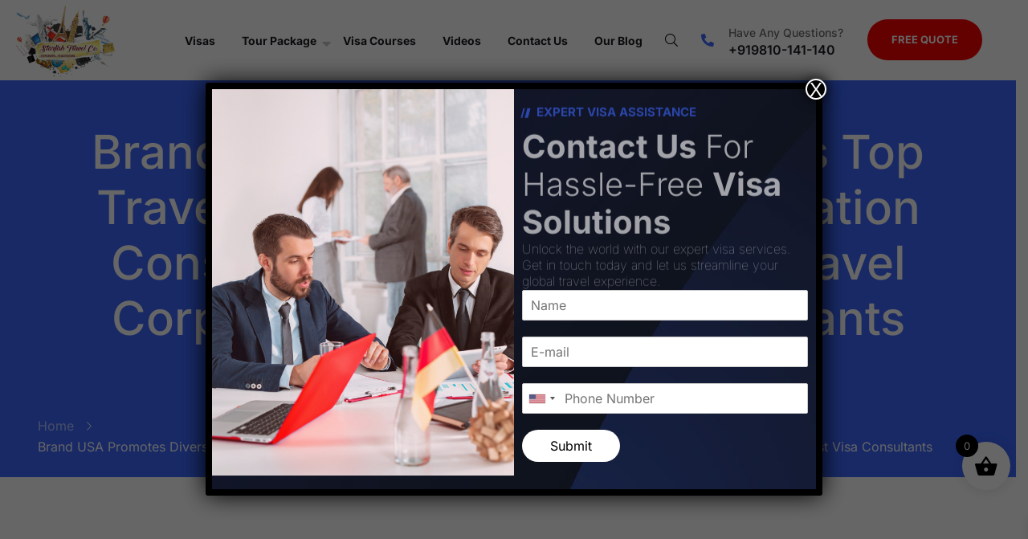

--- FILE ---
content_type: text/html; charset=UTF-8
request_url: https://starfishtravel.co.in/brand-usa-promotes-diversity-as-top-travel-destination/
body_size: 26310
content:

<!DOCTYPE html>
<html lang="en-US" class="no-js no-svg">

<head>
	<meta charset="UTF-8">
		<!-- responsive meta -->
	<meta name="viewport" content="width=device-width, initial-scale=1">
	<!-- For IE -->
    <meta http-equiv="X-UA-Compatible" content="IE=edge">
	<meta name="google-site-verification" content="uMkfuQ7Ja5-rbmm3_sjYfukF9sI40obfq8x518KYhFo" />
    <meta name='robots' content='index, follow, max-image-preview:large, max-snippet:-1, max-video-preview:-1' />

	<!-- This site is optimized with the Yoast SEO plugin v26.3 - https://yoast.com/wordpress/plugins/seo/ -->
	<title>Brand USA Promotes Diversity as Top Travel Destination - Best Immigration Consultantsin Delhi | Starfish Travel Corporation | Best Visa Consultants</title>
	<link rel="canonical" href="https://starfishtravel.co.in/brand-usa-promotes-diversity-as-top-travel-destination/" />
	<meta property="og:locale" content="en_US" />
	<meta property="og:type" content="article" />
	<meta property="og:title" content="Brand USA Promotes Diversity as Top Travel Destination - Best Immigration Consultantsin Delhi | Starfish Travel Corporation | Best Visa Consultants" />
	<meta property="og:description" content="Brand USA, the nation&#8217;s destination marketing organisation, opened IPW 2023 with an immersive press conference showcasing the USA as an unrivalled travel destination, revealing its latest consumer marketing campaign, international travel forecast, and consumer sentiment insights. IPW, the leading trade event for inbound travel to the US, brings over 5,000 industry experts from 60 nations [&hellip;]" />
	<meta property="og:url" content="https://starfishtravel.co.in/brand-usa-promotes-diversity-as-top-travel-destination/" />
	<meta property="og:site_name" content="Best Immigration Consultantsin Delhi | Starfish Travel Corporation | Best Visa Consultants" />
	<meta property="article:published_time" content="2023-05-23T13:28:30+00:00" />
	<meta name="author" content="Starfish Travel Corporation" />
	<meta name="twitter:card" content="summary_large_image" />
	<meta name="twitter:label1" content="Written by" />
	<meta name="twitter:data1" content="Starfish Travel Corporation" />
	<meta name="twitter:label2" content="Est. reading time" />
	<meta name="twitter:data2" content="2 minutes" />
	<script type="application/ld+json" class="yoast-schema-graph">{"@context":"https://schema.org","@graph":[{"@type":"Article","@id":"https://starfishtravel.co.in/brand-usa-promotes-diversity-as-top-travel-destination/#article","isPartOf":{"@id":"https://starfishtravel.co.in/brand-usa-promotes-diversity-as-top-travel-destination/"},"author":{"name":"Starfish Travel Corporation","@id":"https://starfishtravel.co.in/#/schema/person/48991c3f4af3f7c3f2497f2015d09cb9"},"headline":"Brand USA Promotes Diversity as Top Travel Destination","datePublished":"2023-05-23T13:28:30+00:00","mainEntityOfPage":{"@id":"https://starfishtravel.co.in/brand-usa-promotes-diversity-as-top-travel-destination/"},"wordCount":324,"commentCount":0,"publisher":{"@id":"https://starfishtravel.co.in/#organization"},"image":{"@id":"https://starfishtravel.co.in/brand-usa-promotes-diversity-as-top-travel-destination/#primaryimage"},"thumbnailUrl":"","articleSection":["Travel News"],"inLanguage":"en-US","potentialAction":[{"@type":"CommentAction","name":"Comment","target":["https://starfishtravel.co.in/brand-usa-promotes-diversity-as-top-travel-destination/#respond"]}]},{"@type":"WebPage","@id":"https://starfishtravel.co.in/brand-usa-promotes-diversity-as-top-travel-destination/","url":"https://starfishtravel.co.in/brand-usa-promotes-diversity-as-top-travel-destination/","name":"Brand USA Promotes Diversity as Top Travel Destination - Best Immigration Consultantsin Delhi | Starfish Travel Corporation | Best Visa Consultants","isPartOf":{"@id":"https://starfishtravel.co.in/#website"},"primaryImageOfPage":{"@id":"https://starfishtravel.co.in/brand-usa-promotes-diversity-as-top-travel-destination/#primaryimage"},"image":{"@id":"https://starfishtravel.co.in/brand-usa-promotes-diversity-as-top-travel-destination/#primaryimage"},"thumbnailUrl":"","datePublished":"2023-05-23T13:28:30+00:00","breadcrumb":{"@id":"https://starfishtravel.co.in/brand-usa-promotes-diversity-as-top-travel-destination/#breadcrumb"},"inLanguage":"en-US","potentialAction":[{"@type":"ReadAction","target":["https://starfishtravel.co.in/brand-usa-promotes-diversity-as-top-travel-destination/"]}]},{"@type":"ImageObject","inLanguage":"en-US","@id":"https://starfishtravel.co.in/brand-usa-promotes-diversity-as-top-travel-destination/#primaryimage","url":"","contentUrl":""},{"@type":"BreadcrumbList","@id":"https://starfishtravel.co.in/brand-usa-promotes-diversity-as-top-travel-destination/#breadcrumb","itemListElement":[{"@type":"ListItem","position":1,"name":"Home","item":"https://starfishtravel.co.in/"},{"@type":"ListItem","position":2,"name":"Brand USA Promotes Diversity as Top Travel Destination"}]},{"@type":"WebSite","@id":"https://starfishtravel.co.in/#website","url":"https://starfishtravel.co.in/","name":"Starfish Travel Corporation","description":"Searching for the top immigration advisor? We offer professional advice and quick processing for hassle-free tourist, study, business, and PR visas.","publisher":{"@id":"https://starfishtravel.co.in/#organization"},"potentialAction":[{"@type":"SearchAction","target":{"@type":"EntryPoint","urlTemplate":"https://starfishtravel.co.in/?s={search_term_string}"},"query-input":{"@type":"PropertyValueSpecification","valueRequired":true,"valueName":"search_term_string"}}],"inLanguage":"en-US"},{"@type":"Organization","@id":"https://starfishtravel.co.in/#organization","name":"Starfish Travel Corporation","url":"https://starfishtravel.co.in/","logo":{"@type":"ImageObject","inLanguage":"en-US","@id":"https://starfishtravel.co.in/#/schema/logo/image/","url":"https://starfishtravel.co.in/wp-content/uploads/2024/03/SFTC-logo.png","contentUrl":"https://starfishtravel.co.in/wp-content/uploads/2024/03/SFTC-logo.png","width":1920,"height":345,"caption":"Starfish Travel Corporation"},"image":{"@id":"https://starfishtravel.co.in/#/schema/logo/image/"}},{"@type":"Person","@id":"https://starfishtravel.co.in/#/schema/person/48991c3f4af3f7c3f2497f2015d09cb9","name":"Starfish Travel Corporation","image":{"@type":"ImageObject","inLanguage":"en-US","@id":"https://starfishtravel.co.in/#/schema/person/image/","url":"https://secure.gravatar.com/avatar/477c89b95601cc05e40984e21beebc6395e02714e6cbe07d2b5ab2b0e912afdf?s=96&d=mm&r=g","contentUrl":"https://secure.gravatar.com/avatar/477c89b95601cc05e40984e21beebc6395e02714e6cbe07d2b5ab2b0e912afdf?s=96&d=mm&r=g","caption":"Starfish Travel Corporation"},"sameAs":["https://starfishtravel.co.in"],"url":"https://starfishtravel.co.in/author/contact_ht8ys4e9/"}]}</script>
	<!-- / Yoast SEO plugin. -->


<link rel='dns-prefetch' href='//js.hs-scripts.com' />
<link rel='dns-prefetch' href='//www.googletagmanager.com' />
<link rel='dns-prefetch' href='//fonts.googleapis.com' />
<link rel="alternate" type="application/rss+xml" title="Best Immigration Consultantsin Delhi | Starfish Travel Corporation | Best Visa Consultants &raquo; Feed" href="https://starfishtravel.co.in/feed/" />
<link rel="alternate" type="application/rss+xml" title="Best Immigration Consultantsin Delhi | Starfish Travel Corporation | Best Visa Consultants &raquo; Comments Feed" href="https://starfishtravel.co.in/comments/feed/" />
<link rel="alternate" type="application/rss+xml" title="Best Immigration Consultantsin Delhi | Starfish Travel Corporation | Best Visa Consultants &raquo; Brand USA Promotes Diversity as Top Travel Destination Comments Feed" href="https://starfishtravel.co.in/brand-usa-promotes-diversity-as-top-travel-destination/feed/" />
<link rel="alternate" title="oEmbed (JSON)" type="application/json+oembed" href="https://starfishtravel.co.in/wp-json/oembed/1.0/embed?url=https%3A%2F%2Fstarfishtravel.co.in%2Fbrand-usa-promotes-diversity-as-top-travel-destination%2F" />
<link rel="alternate" title="oEmbed (XML)" type="text/xml+oembed" href="https://starfishtravel.co.in/wp-json/oembed/1.0/embed?url=https%3A%2F%2Fstarfishtravel.co.in%2Fbrand-usa-promotes-diversity-as-top-travel-destination%2F&#038;format=xml" />
<style id='wp-img-auto-sizes-contain-inline-css' type='text/css'>
img:is([sizes=auto i],[sizes^="auto," i]){contain-intrinsic-size:3000px 1500px}
/*# sourceURL=wp-img-auto-sizes-contain-inline-css */
</style>
<style id='wp-emoji-styles-inline-css' type='text/css'>

	img.wp-smiley, img.emoji {
		display: inline !important;
		border: none !important;
		box-shadow: none !important;
		height: 1em !important;
		width: 1em !important;
		margin: 0 0.07em !important;
		vertical-align: -0.1em !important;
		background: none !important;
		padding: 0 !important;
	}
/*# sourceURL=wp-emoji-styles-inline-css */
</style>
<link rel='stylesheet' id='wp-block-library-css' href='https://starfishtravel.co.in/wp-includes/css/dist/block-library/style.min.css?ver=6.9' type='text/css' media='all' />
<link rel='stylesheet' id='wc-blocks-style-css' href='https://starfishtravel.co.in/wp-content/plugins/woocommerce/assets/client/blocks/wc-blocks.css?ver=wc-10.3.7' type='text/css' media='all' />
<style id='global-styles-inline-css' type='text/css'>
:root{--wp--preset--aspect-ratio--square: 1;--wp--preset--aspect-ratio--4-3: 4/3;--wp--preset--aspect-ratio--3-4: 3/4;--wp--preset--aspect-ratio--3-2: 3/2;--wp--preset--aspect-ratio--2-3: 2/3;--wp--preset--aspect-ratio--16-9: 16/9;--wp--preset--aspect-ratio--9-16: 9/16;--wp--preset--color--black: #000000;--wp--preset--color--cyan-bluish-gray: #abb8c3;--wp--preset--color--white: #ffffff;--wp--preset--color--pale-pink: #f78da7;--wp--preset--color--vivid-red: #cf2e2e;--wp--preset--color--luminous-vivid-orange: #ff6900;--wp--preset--color--luminous-vivid-amber: #fcb900;--wp--preset--color--light-green-cyan: #7bdcb5;--wp--preset--color--vivid-green-cyan: #00d084;--wp--preset--color--pale-cyan-blue: #8ed1fc;--wp--preset--color--vivid-cyan-blue: #0693e3;--wp--preset--color--vivid-purple: #9b51e0;--wp--preset--color--strong-yellow: #f7bd00;--wp--preset--color--strong-white: #fff;--wp--preset--color--light-black: #242424;--wp--preset--color--very-light-gray: #797979;--wp--preset--color--very-dark-black: #000000;--wp--preset--gradient--vivid-cyan-blue-to-vivid-purple: linear-gradient(135deg,rgb(6,147,227) 0%,rgb(155,81,224) 100%);--wp--preset--gradient--light-green-cyan-to-vivid-green-cyan: linear-gradient(135deg,rgb(122,220,180) 0%,rgb(0,208,130) 100%);--wp--preset--gradient--luminous-vivid-amber-to-luminous-vivid-orange: linear-gradient(135deg,rgb(252,185,0) 0%,rgb(255,105,0) 100%);--wp--preset--gradient--luminous-vivid-orange-to-vivid-red: linear-gradient(135deg,rgb(255,105,0) 0%,rgb(207,46,46) 100%);--wp--preset--gradient--very-light-gray-to-cyan-bluish-gray: linear-gradient(135deg,rgb(238,238,238) 0%,rgb(169,184,195) 100%);--wp--preset--gradient--cool-to-warm-spectrum: linear-gradient(135deg,rgb(74,234,220) 0%,rgb(151,120,209) 20%,rgb(207,42,186) 40%,rgb(238,44,130) 60%,rgb(251,105,98) 80%,rgb(254,248,76) 100%);--wp--preset--gradient--blush-light-purple: linear-gradient(135deg,rgb(255,206,236) 0%,rgb(152,150,240) 100%);--wp--preset--gradient--blush-bordeaux: linear-gradient(135deg,rgb(254,205,165) 0%,rgb(254,45,45) 50%,rgb(107,0,62) 100%);--wp--preset--gradient--luminous-dusk: linear-gradient(135deg,rgb(255,203,112) 0%,rgb(199,81,192) 50%,rgb(65,88,208) 100%);--wp--preset--gradient--pale-ocean: linear-gradient(135deg,rgb(255,245,203) 0%,rgb(182,227,212) 50%,rgb(51,167,181) 100%);--wp--preset--gradient--electric-grass: linear-gradient(135deg,rgb(202,248,128) 0%,rgb(113,206,126) 100%);--wp--preset--gradient--midnight: linear-gradient(135deg,rgb(2,3,129) 0%,rgb(40,116,252) 100%);--wp--preset--font-size--small: 10px;--wp--preset--font-size--medium: 20px;--wp--preset--font-size--large: 24px;--wp--preset--font-size--x-large: 42px;--wp--preset--font-size--normal: 15px;--wp--preset--font-size--huge: 36px;--wp--preset--spacing--20: 0.44rem;--wp--preset--spacing--30: 0.67rem;--wp--preset--spacing--40: 1rem;--wp--preset--spacing--50: 1.5rem;--wp--preset--spacing--60: 2.25rem;--wp--preset--spacing--70: 3.38rem;--wp--preset--spacing--80: 5.06rem;--wp--preset--shadow--natural: 6px 6px 9px rgba(0, 0, 0, 0.2);--wp--preset--shadow--deep: 12px 12px 50px rgba(0, 0, 0, 0.4);--wp--preset--shadow--sharp: 6px 6px 0px rgba(0, 0, 0, 0.2);--wp--preset--shadow--outlined: 6px 6px 0px -3px rgb(255, 255, 255), 6px 6px rgb(0, 0, 0);--wp--preset--shadow--crisp: 6px 6px 0px rgb(0, 0, 0);}:where(.is-layout-flex){gap: 0.5em;}:where(.is-layout-grid){gap: 0.5em;}body .is-layout-flex{display: flex;}.is-layout-flex{flex-wrap: wrap;align-items: center;}.is-layout-flex > :is(*, div){margin: 0;}body .is-layout-grid{display: grid;}.is-layout-grid > :is(*, div){margin: 0;}:where(.wp-block-columns.is-layout-flex){gap: 2em;}:where(.wp-block-columns.is-layout-grid){gap: 2em;}:where(.wp-block-post-template.is-layout-flex){gap: 1.25em;}:where(.wp-block-post-template.is-layout-grid){gap: 1.25em;}.has-black-color{color: var(--wp--preset--color--black) !important;}.has-cyan-bluish-gray-color{color: var(--wp--preset--color--cyan-bluish-gray) !important;}.has-white-color{color: var(--wp--preset--color--white) !important;}.has-pale-pink-color{color: var(--wp--preset--color--pale-pink) !important;}.has-vivid-red-color{color: var(--wp--preset--color--vivid-red) !important;}.has-luminous-vivid-orange-color{color: var(--wp--preset--color--luminous-vivid-orange) !important;}.has-luminous-vivid-amber-color{color: var(--wp--preset--color--luminous-vivid-amber) !important;}.has-light-green-cyan-color{color: var(--wp--preset--color--light-green-cyan) !important;}.has-vivid-green-cyan-color{color: var(--wp--preset--color--vivid-green-cyan) !important;}.has-pale-cyan-blue-color{color: var(--wp--preset--color--pale-cyan-blue) !important;}.has-vivid-cyan-blue-color{color: var(--wp--preset--color--vivid-cyan-blue) !important;}.has-vivid-purple-color{color: var(--wp--preset--color--vivid-purple) !important;}.has-black-background-color{background-color: var(--wp--preset--color--black) !important;}.has-cyan-bluish-gray-background-color{background-color: var(--wp--preset--color--cyan-bluish-gray) !important;}.has-white-background-color{background-color: var(--wp--preset--color--white) !important;}.has-pale-pink-background-color{background-color: var(--wp--preset--color--pale-pink) !important;}.has-vivid-red-background-color{background-color: var(--wp--preset--color--vivid-red) !important;}.has-luminous-vivid-orange-background-color{background-color: var(--wp--preset--color--luminous-vivid-orange) !important;}.has-luminous-vivid-amber-background-color{background-color: var(--wp--preset--color--luminous-vivid-amber) !important;}.has-light-green-cyan-background-color{background-color: var(--wp--preset--color--light-green-cyan) !important;}.has-vivid-green-cyan-background-color{background-color: var(--wp--preset--color--vivid-green-cyan) !important;}.has-pale-cyan-blue-background-color{background-color: var(--wp--preset--color--pale-cyan-blue) !important;}.has-vivid-cyan-blue-background-color{background-color: var(--wp--preset--color--vivid-cyan-blue) !important;}.has-vivid-purple-background-color{background-color: var(--wp--preset--color--vivid-purple) !important;}.has-black-border-color{border-color: var(--wp--preset--color--black) !important;}.has-cyan-bluish-gray-border-color{border-color: var(--wp--preset--color--cyan-bluish-gray) !important;}.has-white-border-color{border-color: var(--wp--preset--color--white) !important;}.has-pale-pink-border-color{border-color: var(--wp--preset--color--pale-pink) !important;}.has-vivid-red-border-color{border-color: var(--wp--preset--color--vivid-red) !important;}.has-luminous-vivid-orange-border-color{border-color: var(--wp--preset--color--luminous-vivid-orange) !important;}.has-luminous-vivid-amber-border-color{border-color: var(--wp--preset--color--luminous-vivid-amber) !important;}.has-light-green-cyan-border-color{border-color: var(--wp--preset--color--light-green-cyan) !important;}.has-vivid-green-cyan-border-color{border-color: var(--wp--preset--color--vivid-green-cyan) !important;}.has-pale-cyan-blue-border-color{border-color: var(--wp--preset--color--pale-cyan-blue) !important;}.has-vivid-cyan-blue-border-color{border-color: var(--wp--preset--color--vivid-cyan-blue) !important;}.has-vivid-purple-border-color{border-color: var(--wp--preset--color--vivid-purple) !important;}.has-vivid-cyan-blue-to-vivid-purple-gradient-background{background: var(--wp--preset--gradient--vivid-cyan-blue-to-vivid-purple) !important;}.has-light-green-cyan-to-vivid-green-cyan-gradient-background{background: var(--wp--preset--gradient--light-green-cyan-to-vivid-green-cyan) !important;}.has-luminous-vivid-amber-to-luminous-vivid-orange-gradient-background{background: var(--wp--preset--gradient--luminous-vivid-amber-to-luminous-vivid-orange) !important;}.has-luminous-vivid-orange-to-vivid-red-gradient-background{background: var(--wp--preset--gradient--luminous-vivid-orange-to-vivid-red) !important;}.has-very-light-gray-to-cyan-bluish-gray-gradient-background{background: var(--wp--preset--gradient--very-light-gray-to-cyan-bluish-gray) !important;}.has-cool-to-warm-spectrum-gradient-background{background: var(--wp--preset--gradient--cool-to-warm-spectrum) !important;}.has-blush-light-purple-gradient-background{background: var(--wp--preset--gradient--blush-light-purple) !important;}.has-blush-bordeaux-gradient-background{background: var(--wp--preset--gradient--blush-bordeaux) !important;}.has-luminous-dusk-gradient-background{background: var(--wp--preset--gradient--luminous-dusk) !important;}.has-pale-ocean-gradient-background{background: var(--wp--preset--gradient--pale-ocean) !important;}.has-electric-grass-gradient-background{background: var(--wp--preset--gradient--electric-grass) !important;}.has-midnight-gradient-background{background: var(--wp--preset--gradient--midnight) !important;}.has-small-font-size{font-size: var(--wp--preset--font-size--small) !important;}.has-medium-font-size{font-size: var(--wp--preset--font-size--medium) !important;}.has-large-font-size{font-size: var(--wp--preset--font-size--large) !important;}.has-x-large-font-size{font-size: var(--wp--preset--font-size--x-large) !important;}
/*# sourceURL=global-styles-inline-css */
</style>

<style id='classic-theme-styles-inline-css' type='text/css'>
/*! This file is auto-generated */
.wp-block-button__link{color:#fff;background-color:#32373c;border-radius:9999px;box-shadow:none;text-decoration:none;padding:calc(.667em + 2px) calc(1.333em + 2px);font-size:1.125em}.wp-block-file__button{background:#32373c;color:#fff;text-decoration:none}
/*# sourceURL=/wp-includes/css/classic-themes.min.css */
</style>
<link rel='stylesheet' id='wp-components-css' href='https://starfishtravel.co.in/wp-includes/css/dist/components/style.min.css?ver=6.9' type='text/css' media='all' />
<link rel='stylesheet' id='wp-preferences-css' href='https://starfishtravel.co.in/wp-includes/css/dist/preferences/style.min.css?ver=6.9' type='text/css' media='all' />
<link rel='stylesheet' id='wp-block-editor-css' href='https://starfishtravel.co.in/wp-includes/css/dist/block-editor/style.min.css?ver=6.9' type='text/css' media='all' />
<link rel='stylesheet' id='popup-maker-block-library-style-css' href='https://starfishtravel.co.in/wp-content/plugins/popup-maker/dist/packages/block-library-style.css?ver=dbea705cfafe089d65f1' type='text/css' media='all' />
<link rel='stylesheet' id='email-subscribers-css' href='https://starfishtravel.co.in/wp-content/plugins/email-subscribers/lite/public/css/email-subscribers-public.css?ver=5.9.11' type='text/css' media='all' />
<link rel='stylesheet' id='woocommerce-layout-css' href='https://starfishtravel.co.in/wp-content/plugins/woocommerce/assets/css/woocommerce-layout.css?ver=10.3.7' type='text/css' media='all' />
<link rel='stylesheet' id='woocommerce-smallscreen-css' href='https://starfishtravel.co.in/wp-content/plugins/woocommerce/assets/css/woocommerce-smallscreen.css?ver=10.3.7' type='text/css' media='only screen and (max-width: 768px)' />
<link rel='stylesheet' id='woocommerce-general-css' href='https://starfishtravel.co.in/wp-content/plugins/woocommerce/assets/css/woocommerce.css?ver=10.3.7' type='text/css' media='all' />
<style id='woocommerce-inline-inline-css' type='text/css'>
.woocommerce form .form-row .required { visibility: visible; }
/*# sourceURL=woocommerce-inline-inline-css */
</style>
<link rel='stylesheet' id='brands-styles-css' href='https://starfishtravel.co.in/wp-content/plugins/woocommerce/assets/css/brands.css?ver=10.3.7' type='text/css' media='all' />
<link rel='stylesheet' id='xoo-wsc-fonts-css' href='https://starfishtravel.co.in/wp-content/plugins/side-cart-woocommerce/assets/css/xoo-wsc-fonts.css?ver=2.7.2' type='text/css' media='all' />
<link rel='stylesheet' id='xoo-wsc-style-css' href='https://starfishtravel.co.in/wp-content/plugins/side-cart-woocommerce/assets/css/xoo-wsc-style.css?ver=2.7.2' type='text/css' media='all' />
<style id='xoo-wsc-style-inline-css' type='text/css'>




.xoo-wsc-ft-buttons-cont a.xoo-wsc-ft-btn, .xoo-wsc-container .xoo-wsc-btn {
	background-color: #000000;
	color: #ffffff;
	border: 2px solid #ffffff;
	padding: 10px 20px;
}

.xoo-wsc-ft-buttons-cont a.xoo-wsc-ft-btn:hover, .xoo-wsc-container .xoo-wsc-btn:hover {
	background-color: #ffffff;
	color: #000000;
	border: 2px solid #000000;
}

 

.xoo-wsc-footer{
	background-color: #ffffff;
	color: #000000;
	padding: 10px 20px;
	box-shadow: 0 -1px 10px #0000001a;
}

.xoo-wsc-footer, .xoo-wsc-footer a, .xoo-wsc-footer .amount{
	font-size: 18px;
}

.xoo-wsc-btn .amount{
	color: #ffffff}

.xoo-wsc-btn:hover .amount{
	color: #000000;
}

.xoo-wsc-ft-buttons-cont{
	grid-template-columns: auto;
}

.xoo-wsc-basket{
	bottom: 100px;
	right: 12px;
	background-color: #ffffff;
	color: #000000;
	box-shadow: 0px 0px 15px 2px #0000001a;
	border-radius: 50%;
	display: flex;
	width: 60px;
	height: 60px;
}


.xoo-wsc-bki{
	font-size: 30px}

.xoo-wsc-items-count{
	top: -9px;
	left: -8px;
}

.xoo-wsc-items-count, .xoo-wsch-items-count{
	background-color: #000000;
	color: #ffffff;
}

.xoo-wsc-container, .xoo-wsc-slider{
	max-width: 365px;
	right: -365px;
	top: 0;bottom: 0;
	bottom: 0;
	font-family: }


.xoo-wsc-cart-active .xoo-wsc-container, .xoo-wsc-slider-active .xoo-wsc-slider{
	right: 0;
}


.xoo-wsc-cart-active .xoo-wsc-basket{
	right: 365px;
}

.xoo-wsc-slider{
	right: -365px;
}

span.xoo-wsch-close {
    font-size: 16px;
}

	.xoo-wsch-top{
		justify-content: center;
	}
	span.xoo-wsch-close {
	    right: 10px;
	}

.xoo-wsch-text{
	font-size: 20px;
}

.xoo-wsc-header{
	color: #000000;
	background-color: #ffffff;
	border-bottom: 2px solid #eee;
	padding: 15px 15px;
}


.xoo-wsc-body{
	background-color: #f8f9fa;
}

.xoo-wsc-products:not(.xoo-wsc-pattern-card), .xoo-wsc-products:not(.xoo-wsc-pattern-card) span.amount, .xoo-wsc-products:not(.xoo-wsc-pattern-card) a{
	font-size: 16px;
	color: #000000;
}

.xoo-wsc-products:not(.xoo-wsc-pattern-card) .xoo-wsc-product{
	padding: 10px 15px;
	margin: 10px 15px;
	border-radius: 5px;
	box-shadow: 0 2px 2px #00000005;
	background-color: #ffffff;
}

.xoo-wsc-sum-col{
	justify-content: center;
}


/** Shortcode **/
.xoo-wsc-sc-count{
	background-color: #000000;
	color: #ffffff;
}

.xoo-wsc-sc-bki{
	font-size: 28px;
	color: #000000;
}
.xoo-wsc-sc-cont{
	color: #000000;
}

.added_to_cart{
	display: none!important;
}

.xoo-wsc-product dl.variation {
	display: block;
}


.xoo-wsc-product-cont{
	padding: 10px 10px;
}

.xoo-wsc-products:not(.xoo-wsc-pattern-card) .xoo-wsc-img-col{
	width: 28%;
}

.xoo-wsc-pattern-card .xoo-wsc-img-col img{
	max-width: 100%;
	height: auto;
}

.xoo-wsc-products:not(.xoo-wsc-pattern-card) .xoo-wsc-sum-col{
	width: 72%;
}

.xoo-wsc-pattern-card .xoo-wsc-product-cont{
	width: 50% 
}

@media only screen and (max-width: 600px) {
	.xoo-wsc-pattern-card .xoo-wsc-product-cont  {
		width: 50%;
	}
}


.xoo-wsc-pattern-card .xoo-wsc-product{
	border: 0;
	box-shadow: 0px 10px 15px -12px #0000001a;
}


.xoo-wsc-sm-front{
	background-color: #eee;
}
.xoo-wsc-pattern-card, .xoo-wsc-sm-front{
	border-bottom-left-radius: 5px;
	border-bottom-right-radius: 5px;
}
.xoo-wsc-pattern-card, .xoo-wsc-img-col img, .xoo-wsc-img-col, .xoo-wsc-sm-back-cont{
	border-top-left-radius: 5px;
	border-top-right-radius: 5px;
}
.xoo-wsc-sm-back{
	background-color: #fff;
}
.xoo-wsc-pattern-card, .xoo-wsc-pattern-card a, .xoo-wsc-pattern-card .amount{
	font-size: 16px;
}

.xoo-wsc-sm-front, .xoo-wsc-sm-front a, .xoo-wsc-sm-front .amount{
	color: #000;
}

.xoo-wsc-sm-back, .xoo-wsc-sm-back a, .xoo-wsc-sm-back .amount{
	color: #000;
}


.magictime {
    animation-duration: 0.5s;
}



span.xoo-wsch-items-count{
	height: 20px;
	line-height: 20px;
	width: 20px;
}

span.xoo-wsch-icon{
	font-size: 30px
}

.xoo-wsc-smr-del{
	font-size: 16px
}
/*# sourceURL=xoo-wsc-style-inline-css */
</style>
<link rel='stylesheet' id='imigrat-minified-style-css' href='https://starfishtravel.co.in/wp-content/themes/imigrat/style.css?ver=6.9' type='text/css' media='all' />
<link rel='stylesheet' id='imigrat-swiper-css' href='https://starfishtravel.co.in/wp-content/themes/imigrat/assets/css/swiper.css?ver=6.9' type='text/css' media='all' />
<link rel='stylesheet' id='bootstrap-css' href='https://starfishtravel.co.in/wp-content/themes/imigrat/assets/css/bootstrap.min.css?ver=6.9' type='text/css' media='all' />
<link rel='stylesheet' id='imigrat-fontawesome-all-css' href='https://starfishtravel.co.in/wp-content/themes/imigrat/assets/css/fontawesome-all.css?ver=6.9' type='text/css' media='all' />
<link rel='stylesheet' id='animate-css' href='https://starfishtravel.co.in/wp-content/themes/imigrat/assets/css/animate.css?ver=6.9' type='text/css' media='all' />
<link rel='stylesheet' id='video-css' href='https://starfishtravel.co.in/wp-content/themes/imigrat/assets/css/video.min.css?ver=6.9' type='text/css' media='all' />
<link rel='stylesheet' id='global-css' href='https://starfishtravel.co.in/wp-content/themes/imigrat/assets/css/global.css?ver=6.9' type='text/css' media='all' />
<link rel='stylesheet' id='imigrat-main-css' href='https://starfishtravel.co.in/wp-content/themes/imigrat-child/style.css?ver=6.9' type='text/css' media='all' />
<link rel='stylesheet' id='imigrat-main-style-css' href='https://starfishtravel.co.in/wp-content/themes/imigrat/assets/css/style.css?ver=6.9' type='text/css' media='all' />
<link rel='stylesheet' id='imigrat-main-style-2-css' href='https://starfishtravel.co.in/wp-content/themes/imigrat/assets/css/style-2.css?ver=6.9' type='text/css' media='all' />
<link rel='stylesheet' id='imigrat-custom-css' href='https://starfishtravel.co.in/wp-content/themes/imigrat/assets/css/custom.css?ver=6.9' type='text/css' media='all' />
<link rel='stylesheet' id='imigrat-tut-css' href='https://starfishtravel.co.in/wp-content/themes/imigrat/assets/css/tut.css?ver=6.9' type='text/css' media='all' />
<link rel='stylesheet' id='imigrat-gutenberg-css' href='https://starfishtravel.co.in/wp-content/themes/imigrat/assets/css/gutenberg.css?ver=6.9' type='text/css' media='all' />
<link rel='stylesheet' id='woocommerce-style-css' href='https://starfishtravel.co.in/wp-content/themes/imigrat/woocommerce/woocommerce.css?ver=6.9' type='text/css' media='all' />
<link rel='stylesheet' id='imigrat-theme-fonts-css' href='https://fonts.googleapis.com/css?family=Inter%3A300%2C400%2C500%2C600%2C700%7CRoboto%3A300%2C400%2C500%2C700%7CPlayfair+Display%3A400%2C500%2C600%2C700&#038;subset=latin%2Clatin-ext' type='text/css' media='all' />
<link rel='stylesheet' id='imigrat-theme-options-css' href='https://starfishtravel.co.in/wp-content/themes/imigrat/assets/css/theme-options.css?ver=1.0.0' type='text/css' media='all' />
<style id='imigrat-theme-options-inline-css' type='text/css'>

        #preloader {
            background-color: #3c67ff
        }
		.dot-spinner {
			--uib-color: #fff
		}
        
/*# sourceURL=imigrat-theme-options-inline-css */
</style>
<link rel='stylesheet' id='elementor-frontend-css' href='https://starfishtravel.co.in/wp-content/plugins/elementor/assets/css/frontend.min.css?ver=3.33.0' type='text/css' media='all' />
<link rel='stylesheet' id='elementor-post-13919-css' href='https://starfishtravel.co.in/wp-content/uploads/elementor/css/post-13919.css?ver=1768645926' type='text/css' media='all' />
<link rel='stylesheet' id='widget-image-css' href='https://starfishtravel.co.in/wp-content/plugins/elementor/assets/css/widget-image.min.css?ver=3.33.0' type='text/css' media='all' />
<link rel='stylesheet' id='popup-maker-site-css' href='//starfishtravel.co.in/wp-content/uploads/pum/pum-site-styles.css?generated=1756822602&#038;ver=1.21.5' type='text/css' media='all' />
<link rel='stylesheet' id='eael-general-css' href='https://starfishtravel.co.in/wp-content/plugins/essential-addons-for-elementor-lite/assets/front-end/css/view/general.min.css?ver=6.4.0' type='text/css' media='all' />
<script type="text/javascript" id="jquery-core-js-extra">
/* <![CDATA[ */
var imigrat_data = {"ajaxurl":"https://starfishtravel.co.in/wp-admin/admin-ajax.php","nonce":"94f7e8dad6"};
//# sourceURL=jquery-core-js-extra
/* ]]> */
</script>
<script type="text/javascript" src="https://starfishtravel.co.in/wp-includes/js/jquery/jquery.min.js?ver=3.7.1" id="jquery-core-js"></script>
<script type="text/javascript" src="https://starfishtravel.co.in/wp-includes/js/jquery/jquery-migrate.min.js?ver=3.4.1" id="jquery-migrate-js"></script>
<script type="text/javascript" src="https://starfishtravel.co.in/wp-content/plugins/woocommerce/assets/js/jquery-blockui/jquery.blockUI.min.js?ver=2.7.0-wc.10.3.7" id="wc-jquery-blockui-js" data-wp-strategy="defer"></script>
<script type="text/javascript" id="wc-add-to-cart-js-extra">
/* <![CDATA[ */
var wc_add_to_cart_params = {"ajax_url":"/wp-admin/admin-ajax.php","wc_ajax_url":"/?wc-ajax=%%endpoint%%","i18n_view_cart":"View cart","cart_url":"https://starfishtravel.co.in/cart/","is_cart":"","cart_redirect_after_add":"no"};
//# sourceURL=wc-add-to-cart-js-extra
/* ]]> */
</script>
<script type="text/javascript" src="https://starfishtravel.co.in/wp-content/plugins/woocommerce/assets/js/frontend/add-to-cart.min.js?ver=10.3.7" id="wc-add-to-cart-js" defer="defer" data-wp-strategy="defer"></script>
<script type="text/javascript" src="https://starfishtravel.co.in/wp-content/plugins/woocommerce/assets/js/js-cookie/js.cookie.min.js?ver=2.1.4-wc.10.3.7" id="wc-js-cookie-js" data-wp-strategy="defer"></script>

<!-- Google tag (gtag.js) snippet added by Site Kit -->
<!-- Google Analytics snippet added by Site Kit -->
<script type="text/javascript" src="https://www.googletagmanager.com/gtag/js?id=GT-PJNWNLCJ" id="google_gtagjs-js" async></script>
<script type="text/javascript" id="google_gtagjs-js-after">
/* <![CDATA[ */
window.dataLayer = window.dataLayer || [];function gtag(){dataLayer.push(arguments);}
gtag("set","linker",{"domains":["starfishtravel.co.in"]});
gtag("js", new Date());
gtag("set", "developer_id.dZTNiMT", true);
gtag("config", "GT-PJNWNLCJ");
 window._googlesitekit = window._googlesitekit || {}; window._googlesitekit.throttledEvents = []; window._googlesitekit.gtagEvent = (name, data) => { var key = JSON.stringify( { name, data } ); if ( !! window._googlesitekit.throttledEvents[ key ] ) { return; } window._googlesitekit.throttledEvents[ key ] = true; setTimeout( () => { delete window._googlesitekit.throttledEvents[ key ]; }, 5 ); gtag( "event", name, { ...data, event_source: "site-kit" } ); }; 
//# sourceURL=google_gtagjs-js-after
/* ]]> */
</script>
<link rel="https://api.w.org/" href="https://starfishtravel.co.in/wp-json/" /><link rel="alternate" title="JSON" type="application/json" href="https://starfishtravel.co.in/wp-json/wp/v2/posts/6361" /><link rel="EditURI" type="application/rsd+xml" title="RSD" href="https://starfishtravel.co.in/xmlrpc.php?rsd" />
<meta name="generator" content="WordPress 6.9" />
<meta name="generator" content="WooCommerce 10.3.7" />
<link rel='shortlink' href='https://starfishtravel.co.in/?p=6361' />
<style type='text/css'> .ae_data .elementor-editor-element-setting {
            display:none !important;
            }
            </style><meta name="generator" content="Site Kit by Google 1.170.0" />	<noscript><style>.woocommerce-product-gallery{ opacity: 1 !important; }</style></noscript>
	<meta name="generator" content="Elementor 3.33.0; features: e_font_icon_svg, additional_custom_breakpoints; settings: css_print_method-external, google_font-enabled, font_display-swap">
			<style>
				.e-con.e-parent:nth-of-type(n+4):not(.e-lazyloaded):not(.e-no-lazyload),
				.e-con.e-parent:nth-of-type(n+4):not(.e-lazyloaded):not(.e-no-lazyload) * {
					background-image: none !important;
				}
				@media screen and (max-height: 1024px) {
					.e-con.e-parent:nth-of-type(n+3):not(.e-lazyloaded):not(.e-no-lazyload),
					.e-con.e-parent:nth-of-type(n+3):not(.e-lazyloaded):not(.e-no-lazyload) * {
						background-image: none !important;
					}
				}
				@media screen and (max-height: 640px) {
					.e-con.e-parent:nth-of-type(n+2):not(.e-lazyloaded):not(.e-no-lazyload),
					.e-con.e-parent:nth-of-type(n+2):not(.e-lazyloaded):not(.e-no-lazyload) * {
						background-image: none !important;
					}
				}
			</style>
			<link rel="icon" href="https://starfishtravel.co.in/wp-content/uploads/2025/05/cropped-Starfish-travel-logo-1-32x32.jpeg" sizes="32x32" />
<link rel="icon" href="https://starfishtravel.co.in/wp-content/uploads/2025/05/cropped-Starfish-travel-logo-1-192x192.jpeg" sizes="192x192" />
<link rel="apple-touch-icon" href="https://starfishtravel.co.in/wp-content/uploads/2025/05/cropped-Starfish-travel-logo-1-180x180.jpeg" />
<meta name="msapplication-TileImage" content="https://starfishtravel.co.in/wp-content/uploads/2025/05/cropped-Starfish-travel-logo-1-270x270.jpeg" />
		<style type="text/css" id="wp-custom-css">
			.imi-breadcrumb-content .breadcrumb-title h2{
	Font-size: 58px;
}

.imi-footer-widget .logo-widget .brand-logo {
    margin-bottom: 20px;
    width: 90%;
}
.brand-logo img {
    width: 130px !important;
}
#ihvy {
    background: #fff;
    border-radius: 5px;
}
#if8b {
    background: #fff;
    border-radius: 5px;
}
.homepagenumcount .headline-2 h3{
	font-family: 'Inter';
	font-size:20px
}
.homepagenumcount .imi-counter-item p{
	color: #3c67ff;
}
input[type="submit"] {
    padding: 10px 30px;
    background: #ffffff;
    border-radius: 50px;
}
.popupcontactus  div.wpforms-container-full .wpforms-form button[type=submit] {
    background: #ffffff;
    color: #000000;
    border: none;
    border-radius: 50px;
    padding: 10px 35px;
}
.homepagecontactus div.wpforms-container-full .wpforms-form button[type=submit] {
    background: #000;
    color: #fff;
    border: none;
    border-radius: 50px;
    padding: 10px 35px;
}
.pop-image {
    max-width: 100%;
    width: 50%;
    height: auto;
}
.pop-form {
    width: 50%;
}
.enq-form{
	display:flex;
}
.counlist .imi-country-list-item .country-flag {
    margin-right: 28px;
    display: none;
}
.imi-header-section.header-style-one {
    background: #ffffff;
    padding-top: 0px;
    padding-bottom: 0px;
}
.countrychacklistsec .eael-advance-tabs .eael-tabs-nav>ul li .eael-tab-title {
    font-size: 20px;
    font-family: inter;
    font-weight: 600;
}
.countrychacklistsec .eael-tab-content-item h2, .clearfix.eael-tab-content-item ol li {
    font-family: Inter;
}
.countrychacklistsec .eael-tab-content-item h2 {
    font-family: Inter;
}
.countrychacklistsec .eael-tab-content-item li {
    font-family: Inter;
	font-weight: 500;
}
.countrychacklistsec .eael-tab-content-item span {
    font-family: Inter;
	font-weight: 500;
	color: #000;
	font-size: 14px;
}
.countrychacklistsec .eael-tab-content-item ul {
	padding-left: 2rem;
}
.countrychacklistsec .eael-tab-content-item table {
margin-bottom: 10px;
}
.countrychacklistsec .eael-tab-content-item td {
    border: 2px solid #000000;
    padding: 10px;
    text-align:center;
}
.elementor-button-link.elementor-button.elementor-size-md.visabutton {
    background: #000000!important;
	color: #ffffff;
	font-family: Inter;
	    width: 100%;
    padding: 20px;
    font-size: 20px;
}
.elementor-button-link.elementor-button.elementor-size-md.visabutton:hover {
    background: #F70000 !important;
    color: #ffffff;
    font-family: Inter;
    width: 100%;
    padding: 20px;
    font-size: 20px;
}
.scrollup{
	background: #F70000 !important;
}
.countrychacklistsec .eael-tab-content-item li:before {
/*     top: 0; */
    left: 20px;
    content: "\f00c";
    font-weight: 300;
    position: absolute;
    color: var(--base-color);
    font-family: "Font Awesome 5 Pro";
}
.countrychacklistsec .calltoac .elementor-widget-icon-box .elementor-icon-box-content {
    flex-grow: 1;
    vertical-align: middle;
    margin-top: auto;
    margin-bottom: auto;
}
.calltoac .elementor-icon-box-wrapper {
    padding-left: 30px;
}
.card{
	border:none;
}
.card-body {
    flex: 1 1 auto;
    padding: 3rem 1.5rem 2rem 1.5rem;
	box-shadow: 0px 0px 15px 1px #dddddd;
    border-radius: 10px 10px 0px 0px;
}
.checklistsecone.col-lg-8 {
    padding-right: 15px;
}
.checkoutboxcalltoact .elementor-icon-box-wrapper {
    padding-left: 35px;
}
.imi-header-section.header-style-one .imi-header-search-cta-area .header-cta-btn a {
    background-color: #F70000;
}
/* .faqsec .accordion-box .block .content {
    position: relative;
    padding: 30px 50px;
    background-color: #ffffff;
    color: #252525;
} */
.sec-title h2 span{
	font-weight:700;
}
.sec-title h2{
    margin: 5px 0px 15px 0px;
    font-size: 55px;
    font-weight: 300;
    line-height: 1.182em;
}
.faqsec .eael-adv-accordion .eael-accordion-list .eael-accordion-header.active .fa-toggle {
    -webkit-transform: rotate(180deg)!important;
    -ms-transform: rotate(180deg)!important;
    transform: rotate(180deg);
    z-index: 10;
    -webkit-transition: all .3s ease-in-out;
    transition: all .3s ease-in-out;
}
.imi-section-title-1 .sec-title__title {
	font-size:55px;
    font-weight: 300;
    line-height: 1.182;
    text-transform: capitalize;
}
.imi-section-title-1 .sec-title__title span{
    font-weight: 700;
}
@media screen and (min-width: 480px){
.imi-section-title-1 .sec-title__title {
    font-size: 40px!important;
	}
	.sec-title__title{
		font-size: 40px!important;
	}
	.imi-tab-benifit-tab-img.position-relative {
    margin-right: auto;
    margin-left: auto;
    width: 80%;
}
}
@media screen and (max-width: 1500px){
.imi-tab-benifit-tab-btn {
    margin-left: 10px;
    margin-right: 20px;
}
}
@media(max-width:767px){
	
	.imi-breadcrumb-content .breadcrumb-title h2{
	Font-size: 22px;
		margin-top: 50px;
		margin-bottom: 80px;
}

	
	.mobile_menu_button {
    top: -70px!important;
	}
	.checklistsectwo.col-lg-4 {
    margin-top: 50px;
}
	.imi-section-title-1 .sec-title__title {
		font-size:36px;
	}
}
.card-title {
font-size: 28px;
}
p.onelineronebox{
	font-weight: 400;
	border-bottom: 1px solid #d3d3d3;
	padding-bottom: 20px;
}
p.onelinertwobox{
	font-weight: 400;
}
p.card-text {
    font-size: 20px;
    font-weight: 700;
    padding:0px;
    color: #F70000;
}
.countlistintcar svg.e-font-icon-svg.e-eicon-chevron-left {
    background: #000;
    padding: 4px 4px 4px 3px;
    border-radius: 100%;
    font-size: 35px;
}
.countlistintcar svg.e-font-icon-svg.e-eicon-chevron-right {
    background: #000;
    padding: 4px 4px 4px 3px;
    border-radius: 100%;
    font-size: 35px;
}
.yotu-videos.yotu-mode-grid .yotu-video-description{
    display: none !important;
}
.yotu-playlist .yotu-pagination-more {
    position: relative;
    color: #fff;
    font-size: 18px;
    font-weight: 700;
    border-radius: 30px;
    padding: 15px 30px;
    display: inline-block;
    background-color: var(--base-color);
}
@media (min-width: 767px){
.imi-header-logo-main-navigation.d-flex.align-items-center {
    width: 65%!important;
}
.imi-header-section.header-style-one .brand-logo {
    margin-right: 0px!important;
    width: 23%!important;
}
.imi-main-menu-navigation {
    width: 77%!important;
}
.imi-header-search-cta-area.d-flex.align-items-center {
    width: 35% !important;
}
.imi-header-section.header-style-one .imi-main-navigation li {
    margin-left: 28px;
    font-size: 14px;
}
}
@media (max-width: 767px){
.imi-header-section.header-style-one .brand-logo {
    max-width: 100%;
}
}


/* Country Services Page */
.contserpage div.wpforms-container-full .contserpage .wpforms-form input[type=date], .contserpage div.wpforms-container-full .wpforms-form input[type=datetime], .contserpage div.wpforms-container-full .wpforms-form input[type=datetime-local], .contserpage div.wpforms-container-full .wpforms-form input[type=email], .contserpage div.wpforms-container-full .wpforms-form input[type=month], .contserpage div.wpforms-container-full .wpforms-form input[type=number], .contserpage div.wpforms-container-full .wpforms-form input[type=password], .contserpage div.wpforms-container-full .wpforms-form input[type=range], .contserpage div.wpforms-container-full .wpforms-form input[type=search], .contserpage div.wpforms-container-full .wpforms-form input[type=tel], .contserpage div.wpforms-container-full .wpforms-form input[type=text], .contserpage div.wpforms-container-full .wpforms-form input[type=time], .contserpage div.wpforms-container-full .wpforms-form input[type=url], .contserpage div.wpforms-container-full .wpforms-form input[type=week], .contserpage div.wpforms-container-full .wpforms-form select {
    background-color: #f5f5f5;
    color: #000;
    border: 1px solid #000;
    padding: 20px 30px;
    border-radius: 20px;
}
.contserpage div.wpforms-container-full .wpforms-form textarea {
    background-color: #f5f5f5;
    color: #000;
    border: 1px solid #000;
    border-radius: 20px;
}
.contserpage div.wpforms-container-full .wpforms-form button[type=submit] {
    background: #000;
    color: #fff;
    border: none;
    border-radius: 50px;
    padding: 10px 35px;
    width: 100%;
}		</style>
			<!-- Google tag (gtag.js) -->
	<script async src="https://www.googletagmanager.com/gtag/js?id=G-5H5L3YGTTR"></script>
	<script>
	  window.dataLayer = window.dataLayer || [];
	  function gtag(){dataLayer.push(arguments);}
	  gtag('js', new Date());

	  gtag('config', 'G-5H5L3YGTTR');
	</script>
<link rel='stylesheet' id='elementor-post-16461-css' href='https://starfishtravel.co.in/wp-content/uploads/elementor/css/post-16461.css?ver=1768645928' type='text/css' media='all' />
<link rel='stylesheet' id='widget-social-icons-css' href='https://starfishtravel.co.in/wp-content/plugins/elementor/assets/css/widget-social-icons.min.css?ver=3.33.0' type='text/css' media='all' />
<link rel='stylesheet' id='e-apple-webkit-css' href='https://starfishtravel.co.in/wp-content/plugins/elementor/assets/css/conditionals/apple-webkit.min.css?ver=3.33.0' type='text/css' media='all' />
<link rel='stylesheet' id='elementor-post-7-css' href='https://starfishtravel.co.in/wp-content/uploads/elementor/css/post-7.css?ver=1768645926' type='text/css' media='all' />
<link rel='stylesheet' id='elementor-gf-local-inter-css' href='https://starfishtravel.co.in/wp-content/uploads/elementor/google-fonts/css/inter.css?ver=1744617000' type='text/css' media='all' />
<link rel='stylesheet' id='elementor-gf-local-roboto-css' href='https://starfishtravel.co.in/wp-content/uploads/elementor/google-fonts/css/roboto.css?ver=1744617024' type='text/css' media='all' />
<link rel='stylesheet' id='elementor-gf-local-robotoslab-css' href='https://starfishtravel.co.in/wp-content/uploads/elementor/google-fonts/css/robotoslab.css?ver=1744617030' type='text/css' media='all' />
<link rel='stylesheet' id='wpforms-smart-phone-field-css' href='https://starfishtravel.co.in/wp-content/plugins/wpforms/assets/pro/css/fields/phone/intl-tel-input.min.css?ver=17.0.17' type='text/css' media='all' />
<link rel='stylesheet' id='wpforms-full-css' href='https://starfishtravel.co.in/wp-content/plugins/wpforms/assets/css/wpforms-full.min.css?ver=1.7.6' type='text/css' media='all' />
</head>

<body class="wp-singular post-template-default single single-post postid-6361 single-format-standard wp-custom-logo wp-theme-imigrat wp-child-theme-imigrat-child theme-imigrat woocommerce-no-js menu-layer elementor-default elementor-kit-7">


	
	<div class="page-wrapper">

		
        <div class="scroll-up">
            <a href="#" class="scrollup text-center"><i class="fas fa-chevron-up"></i></a>
        </div>

        <!-- Start of header section
        ============================================= -->
        <header id="imi-header" class="imi-header-section header-style-one">
            <div class="imi-header-content d-flex justify-content-between">
                <div class="imi-header-logo-main-navigation d-flex align-items-center">
                    <div class="brand-logo">
                        <a href="https://starfishtravel.co.in/" title="Best Immigration Consultantsin Delhi | Starfish Travel Corporation | Best Visa Consultants"><img src="https://starfishtravel.co.in/wp-content/uploads/2024/03/SFTC-Fevicon.png" alt="logo" style=" width:130;" /></a>                    </div>
                    <div class="imi-main-menu-navigation">
                        <nav class="imi-main-navigation clearfix ul-li">
                            <ul id="main-nav" class="nav navbar-nav clearfix">
                                <li id="menu-item-13770" class="menu-item menu-item-type-post_type menu-item-object-page menu-item-13770"><a title="Visas" href="https://starfishtravel.co.in/visas/" class="hvr-underline-from-left1" data-scroll data-options="easing: easeOutQuart">Visas</a></li>
<li id="menu-item-13771" class="menu-item menu-item-type-custom menu-item-object-custom menu-item-has-children menu-item-13771 dropdown"><a title="Tour Package" href="#" data-toggle="dropdown1" class="hvr-underline-from-left1" aria-expanded="false" data-scroll data-options="easing: easeOutQuart">Tour Package</a>
<ul role="menu" class="sub-menu">
	<li id="menu-item-16987" class="menu-item menu-item-type-post_type menu-item-object-page menu-item-16987"><a title="Domestic" href="https://starfishtravel.co.in/domestic-tour-packages/">Domestic</a></li>
	<li id="menu-item-16347" class="menu-item menu-item-type-post_type menu-item-object-page menu-item-16347"><a title="International" href="https://starfishtravel.co.in/international-tour-packages/">International</a></li>
</ul>
</li>
<li id="menu-item-16345" class="menu-item menu-item-type-post_type menu-item-object-page menu-item-16345"><a title="Visa Courses" href="https://starfishtravel.co.in/starfish-travels-visa-courses/" class="hvr-underline-from-left1" data-scroll data-options="easing: easeOutQuart">Visa Courses</a></li>
<li id="menu-item-16344" class="menu-item menu-item-type-post_type menu-item-object-page menu-item-16344"><a title="Videos" href="https://starfishtravel.co.in/videos/" class="hvr-underline-from-left1" data-scroll data-options="easing: easeOutQuart">Videos</a></li>
<li id="menu-item-13780" class="menu-item menu-item-type-post_type menu-item-object-page menu-item-13780"><a title="Contact Us" href="https://starfishtravel.co.in/contact-us/" class="hvr-underline-from-left1" data-scroll data-options="easing: easeOutQuart">Contact Us</a></li>
<li id="menu-item-18382" class="menu-item menu-item-type-post_type menu-item-object-page menu-item-18382"><a title="Our Blog" href="https://starfishtravel.co.in/our-blog/" class="hvr-underline-from-left1" data-scroll data-options="easing: easeOutQuart">Our Blog</a></li>
                            </ul>
                        </nav>
                    </div>
                </div>
                <div class="imi-header-search-cta-area d-flex align-items-center">
                                        <div class="header-search">
                        <button class="search-btn"><i class="fal fa-search"></i></button>
                    </div>
                                                            <div class="header-cta-area d-flex align-items-center">
                        <div class="inner-icon d-flex justify-content-center align-items-center">
                            <i class="fas fa-phone-alt"></i>
                        </div>
                        <div class="inner-text headline">
                            <span>Have Any Questions?</span>
                            <h3>+919810-141-140</h3>
                        </div>
                    </div>
                                                            <div class="header-cta-btn text-uppercase">
                        <a href="/contact-us">FREE QUOTE</a>
                    </div>
                                    </div>
            </div>
            <div class="mobile_menu position-relative">
                <div class="mobile_menu_button open_mobile_menu">
                    <i class="fal fa-bars"></i>
                </div>
                <div class="mobile_menu_wrap">
                    <div class="mobile_menu_overlay open_mobile_menu"></div>
                    <div class="mobile_menu_content">
                        <div class="mobile_menu_close open_mobile_menu">
                            <i class="fal fa-times"></i>
                        </div>
                        <div class="m-brand-logo">
                            <a href="https://starfishtravel.co.in/" title="Best Immigration Consultantsin Delhi | Starfish Travel Corporation | Best Visa Consultants"><img src="https://starfishtravel.co.in/wp-content/uploads/2024/03/SFTC-Fevicon.png" alt="logo" style=" width:130;" /></a>                        </div>
                        <nav class="mobile-main-navigation  clearfix ul-li">
                            <ul  class="nav navbar-nav clearfix">
                                <li class="menu-item menu-item-type-post_type menu-item-object-page menu-item-13770"><a title="Visas" href="https://starfishtravel.co.in/visas/" class="hvr-underline-from-left1" data-scroll data-options="easing: easeOutQuart">Visas</a></li>
<li class="menu-item menu-item-type-custom menu-item-object-custom menu-item-has-children menu-item-13771 dropdown"><a title="Tour Package" href="#" data-toggle="dropdown1" class="hvr-underline-from-left1" aria-expanded="false" data-scroll data-options="easing: easeOutQuart">Tour Package</a>
<ul role="menu" class="sub-menu">
	<li class="menu-item menu-item-type-post_type menu-item-object-page menu-item-16987"><a title="Domestic" href="https://starfishtravel.co.in/domestic-tour-packages/">Domestic</a></li>
	<li class="menu-item menu-item-type-post_type menu-item-object-page menu-item-16347"><a title="International" href="https://starfishtravel.co.in/international-tour-packages/">International</a></li>
</ul>
</li>
<li class="menu-item menu-item-type-post_type menu-item-object-page menu-item-16345"><a title="Visa Courses" href="https://starfishtravel.co.in/starfish-travels-visa-courses/" class="hvr-underline-from-left1" data-scroll data-options="easing: easeOutQuart">Visa Courses</a></li>
<li class="menu-item menu-item-type-post_type menu-item-object-page menu-item-16344"><a title="Videos" href="https://starfishtravel.co.in/videos/" class="hvr-underline-from-left1" data-scroll data-options="easing: easeOutQuart">Videos</a></li>
<li class="menu-item menu-item-type-post_type menu-item-object-page menu-item-13780"><a title="Contact Us" href="https://starfishtravel.co.in/contact-us/" class="hvr-underline-from-left1" data-scroll data-options="easing: easeOutQuart">Contact Us</a></li>
<li class="menu-item menu-item-type-post_type menu-item-object-page menu-item-18382"><a title="Our Blog" href="https://starfishtravel.co.in/our-blog/" class="hvr-underline-from-left1" data-scroll data-options="easing: easeOutQuart">Our Blog</a></li>
                            </ul>
                        </nav>
                    </div>
                </div>
                <!-- /Mobile-Menu -->
            </div>
        </header>
        <!-- search filed -->
                <div class="search-body">
            <div class="search-form">
                
<form action="https://starfishtravel.co.in/" class="search-form-area">
    <input class="search-input" id="search" name="s" value="" type="search" placeholder="Search Here">
    <button type="submit" class="search-btn1">
        <i class="fas fa-search"></i>
    </button>	
</form>


                <div class="outer-close text-center search-btn">
                    <i class="far fa-times"></i>
                </div>
            </div>
        </div>
                <!-- End of header section
        ============================================= -->		
<!-- Start of Breadcrumb section -->
<section id="imi-breadcrumb" class="imi-breadcrumb-section position-relative" data-background="">
    <div class="background_overlay"></div>
    <div class="container">
        <div class="imi-breadcrumb-content position-relative headeline ul-li">
            <div class="breadcrumb-title text-center">
                <h2>Brand USA Promotes Diversity as Top Travel Destination - Best Immigration Consultantsin Delhi | Starfish Travel Corporation | Best Visa Consultants</h2>
            </div>
            <div class="imi-breadcrumb-list position-absolute">
                <ul>
                    <li><a href="https://starfishtravel.co.in/">Home</a></li><li>Brand USA Promotes Diversity as Top Travel Destination - Best Immigration Consultantsin Delhi | Starfish Travel Corporation | Best Visa Consultants</li>                </ul>
            </div>
        </div>
    </div>
</section>
<!-- End of Breadcrumb section -->


<!-- Start of Blog Details section
============================================= -->
<section id="imi_2-blog-details" class="imi_2-blog-details-section inner-page-padding">
    <div class="container">
        <div class="blog-details-content-area">
            <div class="row">
				                <div class="content-side col-xs-12 col-sm-12 col-md-12">            	
                    				
                    <div class="imigrat-blog-details">               	
                        <div class="thm-unit-test">    
                            <div class="blog-details-content">
                                <div class="blog-details-text-img-area headline pera-content">
                                    <div class="imi_2-blog-item">
                                                                                <div class="blog-img position-relative mb-30">
                                                                                                                                    <div class="imi_2-blog-author d-flex align-items-center position-absolute">
                                                <img alt='' src='https://secure.gravatar.com/avatar/477c89b95601cc05e40984e21beebc6395e02714e6cbe07d2b5ab2b0e912afdf?s=48&#038;d=mm&#038;r=g' srcset='https://secure.gravatar.com/avatar/477c89b95601cc05e40984e21beebc6395e02714e6cbe07d2b5ab2b0e912afdf?s=96&#038;d=mm&#038;r=g 2x' class='avatar avatar-48 photo' height='48' width='48' decoding='async'/>                                                <span class="text-uppercase">BY: <a href="https://starfishtravel.co.in/author/contact_ht8ys4e9/"> Starfish Travel Corporation</a></span>
                                            </div>
                                                                                    </div>
                                                                                
                                                                                <div class="blog-meta-text headline pera-content">
                                            <div class="blog-meta">
                                                <a href="https://starfishtravel.co.in/2023/05/"><i class="fal fa-calendar-alt"></i> May 23, 2023</a>                                                <a href="https://starfishtravel.co.in/brand-usa-promotes-diversity-as-top-travel-destination/#comments"><i class="fas fa-comments"></i> 0 Comments</a>                                            </div>
                                        </div>
                                                                            </div>
                                    
                                    <div class="text"><p>Brand USA, the nation&#8217;s destination marketing organisation, opened IPW 2023 with an immersive press conference showcasing the USA as an unrivalled travel destination, revealing its latest consumer marketing campaign, international travel forecast, and consumer sentiment insights. IPW, the leading trade event for inbound travel to the US, brings over 5,000 industry experts from 60 nations to San Antonio, Texas for the first time. Brand USA is the main sponsor of the U.S. Travel Association&#8217;s first San Antonio event.</p>
<p>The press conference featured iconic and lesser-known destinations and attractions, from the best places to taste local cuisine to stepping into the song lyrics or movie locations that inspired a visit, being pampered in luxury, or experiencing the USA as a sports fan.</p>
<p>Brand USA President and CEO Chris Thompson told approximately 200 foreign media. “Our geography, experiences, people, and pop culture set us apart.”</p>
<p>Thompson said, “How did you first come to know the United States? Were you travelling with Jack Kerouac, Johnny Cash, or Audrey Hepburn? I bet you were left with a dream, a concept, and an intangible enthusiasm and knew you had to experience it for yourself.”</p>
<p>Thompson, who is positive on inbound tourism to the US, offered examples of how pent-up demand is driving economic recovery in towns across the country as more individuals book vacation and live their dreams. Thompson noted that airlines expect a near 100 percent return of connectivity by the end of the year and that international travellers no longer need a COVID-19 vaccination to enter the US.</p>
<p>The global travel revolution has made the lucrative foreign visitor industry increasingly competitive. Brand USA initiated a 10-market marketing campaign to accelerate customers&#8217; aspiration to action. The campaign shows how the US fulfils the consumer promise that you can be and have anything you want. Thompson released two new campaign materials for adventure and family travellers.</p>
<p><strong>SOURCE :- <a href="https://travelbizmonitor.com/brand-usa-touts-us-as-top-travel-destination-with-its-diversity/" target="_blank" rel="noopener">https://travelbizmonitor.com/brand-usa-touts-us-as-top-travel-destination-with-its-diversity/</a></strong></p>
<p>&nbsp;</p>
</div>
                                    <div class="clearfix"></div>
                                                                        
                                </div>
                                
                                                                
                                                                <div class="imi_2-blog-author d-flex flex-wrap align-items-center">
                                    <div class="inner-img">
                                        <img alt='' src='https://secure.gravatar.com/avatar/477c89b95601cc05e40984e21beebc6395e02714e6cbe07d2b5ab2b0e912afdf?s=160&#038;d=mm&#038;r=g' srcset='https://secure.gravatar.com/avatar/477c89b95601cc05e40984e21beebc6395e02714e6cbe07d2b5ab2b0e912afdf?s=320&#038;d=mm&#038;r=g 2x' class='avatar avatar-160 photo' height='160' width='160' decoding='async'/>                                    </div>
                                    <div class="inner-text headline pera-content">
                                        <h4>Starfish Travel Corporation</h4>
                                        <p> </p>
                                        
										                                        <div class="inner-social">
                                            											<a href="https://www.facebook.com/"  class="fab fab fa-facebook-f"></a>
																						<a href="https://www.twitter.com/"  class="fab fab fa-twitter"></a>
																						<a href="https://www.linkedin.com/"  class="fab fab fa-linkedin-in"></a>
																						<a href="https://www.pinterest.com/"  class="fab fab fa-pinterest-p"></a>
											                                        </div>
                                                                            </div>
                                </div>
                                                                
                                                                <div class="imi_2-project-next-prev-btn d-flex text-uppercase justify-content-between">
                                                                        <a href="https://starfishtravel.co.in/malaysian-international-food-and-beverage-trade-fair-2023-scheduled-for-july/"><i class="far fa-long-arrow-left"></i> Previous Post</a>
                                                                        
                                                                        <a href="https://starfishtravel.co.in/you-should-know-these-5-travel-safety-tips/"> Next Post <i class="far fa-long-arrow-right"></i></a>
                                                                    </div>
                                                            </div>
                            
                            <!-- Comments Area -->
                            

<div class="imi_2-commet-box-area">
	<div class="blog_comment_box headline">
		        
				        <div id="respond" class="comment_formfield">
			<div class="arck-appointment-form-wrap">
				<h3>Leave A Comment <small><a rel="nofollow" id="cancel-comment-reply-link" href="/brand-usa-promotes-diversity-as-top-travel-destination/#respond" style="display:none;">Cancel reply</a></small></h3>                <form action="https://starfishtravel.co.in/wp-comments-post.php" method="post" id="comment-form" class="contact-form-validated contact-one__form add-comment-form" novalidate>
                    <div class="row">
                                                
		<div class="col-lg-6 col-md-6 col-sm-12 form-group">
		<input id="author" name="author"  placeholder="Name" type="text" value="" size="30" maxlength="245" aria-required='true' required='required' />
		</div>
<div class="col-lg-6 col-md-6 col-sm-12 form-group">
		<input id="email" placeholder="Email"  name="email" type="email" value="" size="30" maxlength="100"/></div>
<div class="col-lg-12 col-md-12 col-sm-12 form-group"><textarea  placeholder="Type Comment here"  id="comment" name="comment" rows="7"  required="required"></textarea></div>                        <div class="btn-send"><div class="col-lg-12 col-md-12 col-sm-12 form-group"><button name="submit" type="submit" id="submit" class="submit" value="Leave a Comment">Post Comment </button></div> <input type='hidden' name='comment_post_ID' value='6361' id='comment_post_ID' />
<input type='hidden' name='comment_parent' id='comment_parent' value='0' />
</div>                    </div>
                </form>
                    	</div>
        </div>
			
	</div>
</div>                        </div>
                    </div>
                                        
                </div>
                            </div>
        </div>
    </div> 
</section>
<!--End blog area--> 

		
        
    <div class="clearfix"></div>
    		<div data-elementor-type="section" data-elementor-id="16461" class="elementor elementor-16461" data-elementor-post-type="elementor_library">
			<div class="elementor-element elementor-element-7b93ab8 e-flex e-con-boxed e-con e-parent" data-id="7b93ab8" data-element_type="container" data-settings="{&quot;background_background&quot;:&quot;classic&quot;}">
					<div class="e-con-inner">
		<div class="elementor-element elementor-element-6b502ba e-con-full e-flex e-con e-child" data-id="6b502ba" data-element_type="container">
				<div class="elementor-element elementor-element-d8a2819 elementor-widget elementor-widget-theme-site-logo elementor-widget-image" data-id="d8a2819" data-element_type="widget" data-widget_type="theme-site-logo.default">
				<div class="elementor-widget-container">
											<a href="https://starfishtravel.co.in">
			<img width="1920" height="345" src="https://starfishtravel.co.in/wp-content/uploads/2024/03/SFTC-logo.png" class="attachment-full size-full wp-image-13371" alt="" srcset="https://starfishtravel.co.in/wp-content/uploads/2024/03/SFTC-logo.png 1920w, https://starfishtravel.co.in/wp-content/uploads/2024/03/SFTC-logo-300x54.png 300w, https://starfishtravel.co.in/wp-content/uploads/2024/03/SFTC-logo-1024x184.png 1024w, https://starfishtravel.co.in/wp-content/uploads/2024/03/SFTC-logo-768x138.png 768w, https://starfishtravel.co.in/wp-content/uploads/2024/03/SFTC-logo-1536x276.png 1536w, https://starfishtravel.co.in/wp-content/uploads/2024/03/SFTC-logo-600x108.png 600w" sizes="(max-width: 1920px) 100vw, 1920px" />				</a>
											</div>
				</div>
				<div class="elementor-element elementor-element-e6ae8ea elementor-widget elementor-widget-text-editor" data-id="e6ae8ea" data-element_type="widget" data-widget_type="text-editor.default">
				<div class="elementor-widget-container">
									<p>SFTC, also known as Starfish Travel Corporation is an IATA company, certified with ISO and registered with Goverment of India.</p>								</div>
				</div>
				<div class="elementor-element elementor-element-d897147 elementor-shape-circle e-grid-align-left elementor-grid-0 elementor-widget elementor-widget-social-icons" data-id="d897147" data-element_type="widget" data-widget_type="social-icons.default">
				<div class="elementor-widget-container">
							<div class="elementor-social-icons-wrapper elementor-grid" role="list">
							<span class="elementor-grid-item" role="listitem">
					<a class="elementor-icon elementor-social-icon elementor-social-icon-facebook elementor-repeater-item-a6e5abf" href="https://www.facebook.com/p/Starfish-Travel-Co-B2B-100063633953223/" target="_blank">
						<span class="elementor-screen-only">Facebook</span>
						<svg aria-hidden="true" class="e-font-icon-svg e-fab-facebook" viewBox="0 0 512 512" xmlns="http://www.w3.org/2000/svg"><path d="M504 256C504 119 393 8 256 8S8 119 8 256c0 123.78 90.69 226.38 209.25 245V327.69h-63V256h63v-54.64c0-62.15 37-96.48 93.67-96.48 27.14 0 55.52 4.84 55.52 4.84v61h-31.28c-30.8 0-40.41 19.12-40.41 38.73V256h68.78l-11 71.69h-57.78V501C413.31 482.38 504 379.78 504 256z"></path></svg>					</a>
				</span>
							<span class="elementor-grid-item" role="listitem">
					<a class="elementor-icon elementor-social-icon elementor-social-icon-instagram elementor-repeater-item-c5c6bd7" href="https://www.instagram.com/starfishtravelco.2/" target="_blank">
						<span class="elementor-screen-only">Instagram</span>
						<svg aria-hidden="true" class="e-font-icon-svg e-fab-instagram" viewBox="0 0 448 512" xmlns="http://www.w3.org/2000/svg"><path d="M224.1 141c-63.6 0-114.9 51.3-114.9 114.9s51.3 114.9 114.9 114.9S339 319.5 339 255.9 287.7 141 224.1 141zm0 189.6c-41.1 0-74.7-33.5-74.7-74.7s33.5-74.7 74.7-74.7 74.7 33.5 74.7 74.7-33.6 74.7-74.7 74.7zm146.4-194.3c0 14.9-12 26.8-26.8 26.8-14.9 0-26.8-12-26.8-26.8s12-26.8 26.8-26.8 26.8 12 26.8 26.8zm76.1 27.2c-1.7-35.9-9.9-67.7-36.2-93.9-26.2-26.2-58-34.4-93.9-36.2-37-2.1-147.9-2.1-184.9 0-35.8 1.7-67.6 9.9-93.9 36.1s-34.4 58-36.2 93.9c-2.1 37-2.1 147.9 0 184.9 1.7 35.9 9.9 67.7 36.2 93.9s58 34.4 93.9 36.2c37 2.1 147.9 2.1 184.9 0 35.9-1.7 67.7-9.9 93.9-36.2 26.2-26.2 34.4-58 36.2-93.9 2.1-37 2.1-147.8 0-184.8zM398.8 388c-7.8 19.6-22.9 34.7-42.6 42.6-29.5 11.7-99.5 9-132.1 9s-102.7 2.6-132.1-9c-19.6-7.8-34.7-22.9-42.6-42.6-11.7-29.5-9-99.5-9-132.1s-2.6-102.7 9-132.1c7.8-19.6 22.9-34.7 42.6-42.6 29.5-11.7 99.5-9 132.1-9s102.7-2.6 132.1 9c19.6 7.8 34.7 22.9 42.6 42.6 11.7 29.5 9 99.5 9 132.1s2.7 102.7-9 132.1z"></path></svg>					</a>
				</span>
							<span class="elementor-grid-item" role="listitem">
					<a class="elementor-icon elementor-social-icon elementor-social-icon-linkedin elementor-repeater-item-2c49e07" target="_blank">
						<span class="elementor-screen-only">Linkedin</span>
						<svg aria-hidden="true" class="e-font-icon-svg e-fab-linkedin" viewBox="0 0 448 512" xmlns="http://www.w3.org/2000/svg"><path d="M416 32H31.9C14.3 32 0 46.5 0 64.3v383.4C0 465.5 14.3 480 31.9 480H416c17.6 0 32-14.5 32-32.3V64.3c0-17.8-14.4-32.3-32-32.3zM135.4 416H69V202.2h66.5V416zm-33.2-243c-21.3 0-38.5-17.3-38.5-38.5S80.9 96 102.2 96c21.2 0 38.5 17.3 38.5 38.5 0 21.3-17.2 38.5-38.5 38.5zm282.1 243h-66.4V312c0-24.8-.5-56.7-34.5-56.7-34.6 0-39.9 27-39.9 54.9V416h-66.4V202.2h63.7v29.2h.9c8.9-16.8 30.6-34.5 62.9-34.5 67.2 0 79.7 44.3 79.7 101.9V416z"></path></svg>					</a>
				</span>
							<span class="elementor-grid-item" role="listitem">
					<a class="elementor-icon elementor-social-icon elementor-social-icon-youtube elementor-repeater-item-5f66e07" href="https://www.youtube.com/c/StarfishTravelCo" target="_blank">
						<span class="elementor-screen-only">Youtube</span>
						<svg aria-hidden="true" class="e-font-icon-svg e-fab-youtube" viewBox="0 0 576 512" xmlns="http://www.w3.org/2000/svg"><path d="M549.655 124.083c-6.281-23.65-24.787-42.276-48.284-48.597C458.781 64 288 64 288 64S117.22 64 74.629 75.486c-23.497 6.322-42.003 24.947-48.284 48.597-11.412 42.867-11.412 132.305-11.412 132.305s0 89.438 11.412 132.305c6.281 23.65 24.787 41.5 48.284 47.821C117.22 448 288 448 288 448s170.78 0 213.371-11.486c23.497-6.321 42.003-24.171 48.284-47.821 11.412-42.867 11.412-132.305 11.412-132.305s0-89.438-11.412-132.305zm-317.51 213.508V175.185l142.739 81.205-142.739 81.201z"></path></svg>					</a>
				</span>
					</div>
						</div>
				</div>
				</div>
		<div class="elementor-element elementor-element-210f343 e-con-full e-flex e-con e-child" data-id="210f343" data-element_type="container">
				<div class="elementor-element elementor-element-104335a imi-footer-widget elementor-widget elementor-widget-heading" data-id="104335a" data-element_type="widget" data-widget_type="heading.default">
				<div class="elementor-widget-container">
					<h2 class="elementor-heading-title elementor-size-default">Our Service
</h2>				</div>
				</div>
				<div class="elementor-element elementor-element-e5a2bba footer-widget elementor-widget elementor-widget-text-editor" data-id="e5a2bba" data-element_type="widget" data-widget_type="text-editor.default">
				<div class="elementor-widget-container">
									<ul id="menu-service-sidebar-menu" class="menu"><li id="menu-item-13742" class="menu-item menu-item-type-taxonomy menu-item-object-category menu-item-13742"><a href="/category/travel-destinations/">Travel Destinations</a></li><li id="menu-item-13743" class="menu-item menu-item-type-taxonomy menu-item-object-category menu-item-13743"><a href="/category/travel-guide/">Travel Guide</a></li><li id="menu-item-13744" class="menu-item menu-item-type-taxonomy menu-item-object-category menu-item-13744"><a href="/category/travel-news/">Travel News</a></li><li id="menu-item-13745" class="menu-item menu-item-type-taxonomy menu-item-object-category menu-item-13745"><a href="/category/travel-tips/">Travel Tips</a></li></ul>								</div>
				</div>
				</div>
		<div class="elementor-element elementor-element-e518de2 e-con-full e-flex e-con e-child" data-id="e518de2" data-element_type="container">
				<div class="elementor-element elementor-element-a5cfcd4 imi-footer-widget elementor-widget elementor-widget-heading" data-id="a5cfcd4" data-element_type="widget" data-widget_type="heading.default">
				<div class="elementor-widget-container">
					<h2 class="elementor-heading-title elementor-size-default">Useful Links
</h2>				</div>
				</div>
				<div class="elementor-element elementor-element-1a8802b footer-widget elementor-widget elementor-widget-text-editor" data-id="1a8802b" data-element_type="widget" data-widget_type="text-editor.default">
				<div class="elementor-widget-container">
									<ul id="menu-useful-links" class="menu"><li id="menu-item-13747" class="menu-item menu-item-type-post_type menu-item-object-page menu-item-home menu-item-13747"><a class="elementor-item" href="https://starfishtravel.co.in/visas/">Visas</a></li><li><a class="elementor-item" href="https://starfishtravel.co.in/domestic-tour-packages/">Domestic Tour Packages</a></li><li><a class="elementor-item" href="https://starfishtravel.co.in/international-tour-packages/">International Tour Packages</a></li><li><a href="https://starfishtravel.co.in/about-us/">About Us</a></li><li id="menu-item-13758" class="menu-item menu-item-type-post_type menu-item-object-page menu-item-13758"><a href="/contact-us/">Contact Us</a></li></ul><ul id="menu-1-e105316" class="elementor-nav-menu" data-smartmenus-id="17163117129020066"></ul>								</div>
				</div>
				</div>
		<div class="elementor-element elementor-element-438edff e-con-full e-flex e-con e-child" data-id="438edff" data-element_type="container">
				<div class="elementor-element elementor-element-80c0e3b imi-footer-widget elementor-widget elementor-widget-heading" data-id="80c0e3b" data-element_type="widget" data-widget_type="heading.default">
				<div class="elementor-widget-container">
					<h2 class="elementor-heading-title elementor-size-default">Subscribe Newsletter</h2>				</div>
				</div>
				<div class="elementor-element elementor-element-59312f3 elementor-widget elementor-widget-shortcode" data-id="59312f3" data-element_type="widget" data-widget_type="shortcode.default">
				<div class="elementor-widget-container">
							<div class="elementor-shortcode"><div class="emaillist" id="es_form_f1-n1"><form action="/brand-usa-promotes-diversity-as-top-travel-destination/#es_form_f1-n1" method="post" class="es_subscription_form es_shortcode_form  es_ajax_subscription_form" id="es_subscription_form_696c12a319a2e" data-source="ig-es" data-form-id="1"><input type="hidden" name="esfpx_form_id" value="1" /><input type="hidden" name="esfpx_lists[]" value="84d1d962b36a" /><input type="hidden" name="es" value="subscribe" />
			<input type="hidden" name="esfpx_es_form_identifier" value="f1-n1" />
			<input type="hidden" name="esfpx_es_email_page" value="6361" />
			<input type="hidden" name="esfpx_es_email_page_url" value="https://starfishtravel.co.in/brand-usa-promotes-diversity-as-top-travel-destination/" />
			<input type="hidden" name="esfpx_status" value="Unconfirmed" />
			<input type="hidden" name="esfpx_es-subscribe" id="es-subscribe-696c12a319a2e" value="2f73ce8d95" />
			<label style="position:absolute;top:-99999px;left:-99999px;z-index:-99;" aria-hidden="true"><span hidden>Please leave this field empty.</span><input type="email" name="esfpx_es_hp_email" class="es_required_field" tabindex="-1" autocomplete="-1" value="" /></label><style>form.es_subscription_form[data-form-id="1"] * { box-sizing: border-box; } body {margin: 0;}#ihvy{padding-top:10px;padding-bottom:10px;padding-left:20px;}#if8b{padding-top:10px;padding-bottom:10px;padding-left:20px;}#i9gb4{padding-top:0;padding-right:0;padding-bottom:0;padding-left:0;}form[data-form-id="1"] .es-form-field-container .gjs-row{display:flex;justify-content:flex-start;align-items:stretch;flex-wrap:nowrap;}form[data-form-id="1"] .es-form-field-container .gjs-cell{flex-grow:1;flex-basis:100%;}form[data-form-id="1"] .es-form-field-container .gjs-cell[data-highlightable="1"]:empty{border-top-width:1px;border-right-width:1px;border-bottom-width:1px;border-left-width:1px;border-top-style:dashed;border-right-style:dashed;border-bottom-style:dashed;border-left-style:dashed;border-top-color:rgb(204, 204, 204);border-right-color:rgb(204, 204, 204);border-bottom-color:rgb(204, 204, 204);border-left-color:rgb(204, 204, 204);border-image-source:initial;border-image-slice:initial;border-image-width:initial;border-image-outset:initial;border-image-repeat:initial;height:30px;}form[data-form-id="1"] .es-form-field-container .gjs-row .gjs-cell input[type="checkbox"], form[data-form-id="1"] .es-form-field-container .gjs-row .gjs-cell input[type="radio"]{margin-top:0px;margin-right:5px;margin-bottom:0px;margin-left:0px;width:auto;}form[data-form-id="1"] .es-form-field-container .gjs-row{margin-bottom:0.6em;}form[data-form-id="1"] .es-form-field-container label.es-field-label{display:block;}@media (max-width: 320px){form[data-form-id="1"] .es-form-field-container{padding-top:1rem;padding-right:1rem;padding-bottom:1rem;padding-left:1rem;}}</style><div class="es-form-field-container"><div class="gjs-row"><div id="ihvy" class="gjs-cell"><input type="text" name="esfpx_name" autocomplete="off" placeholder="Enter your name" class="es-name" id="esfpx_name_0fe74ada6116e" /></div></div><div class="gjs-row"><div id="if8b" class="gjs-cell"><input type="email" required class="es-email" name="esfpx_email" autocomplete="off" placeholder="Enter your email" id="esfpx_email_0fe74ada6116e" /></div></div><div class="gjs-row"><div id="i9gb4" class="gjs-cell"><input type="submit" name="submit" value="Subscribe" /></div></div></div><span class="es_spinner_image" id="spinner-image"><img src="https://starfishtravel.co.in/wp-content/plugins/email-subscribers/lite/public/images/spinner.gif" alt="Loading" /></span></form><span class="es_subscription_message " id="es_subscription_message_696c12a319a2e" role="alert" aria-live="assertive"></span></div></div>
						</div>
				</div>
				</div>
					</div>
				</div>
		<div class="elementor-element elementor-element-2d1c203 e-flex e-con-boxed e-con e-parent" data-id="2d1c203" data-element_type="container" data-settings="{&quot;background_background&quot;:&quot;classic&quot;}">
					<div class="e-con-inner">
				<div class="elementor-element elementor-element-4210060 elementor-widget elementor-widget-text-editor" data-id="4210060" data-element_type="widget" data-widget_type="text-editor.default">
				<div class="elementor-widget-container">
									<p>Ⓒ 2024 STARFISH TRAVEL | ALL RIGHTS RESERVED</p>								</div>
				</div>
					</div>
				</div>
				</div>
		    
</div>
<!--End Page Wrapper-->

<script type="speculationrules">
{"prefetch":[{"source":"document","where":{"and":[{"href_matches":"/*"},{"not":{"href_matches":["/wp-*.php","/wp-admin/*","/wp-content/uploads/*","/wp-content/*","/wp-content/plugins/*","/wp-content/themes/imigrat-child/*","/wp-content/themes/imigrat/*","/*\\?(.+)"]}},{"not":{"selector_matches":"a[rel~=\"nofollow\"]"}},{"not":{"selector_matches":".no-prefetch, .no-prefetch a"}}]},"eagerness":"conservative"}]}
</script>
<div 
	id="pum-13907" 
	role="dialog" 
	aria-modal="false"
	class="pum pum-overlay pum-theme-13838 pum-theme-lightbox popmake-overlay click_open auto_open" 
	data-popmake="{&quot;id&quot;:13907,&quot;slug&quot;:&quot;get-free-consultation-form&quot;,&quot;theme_id&quot;:13838,&quot;cookies&quot;:[{&quot;event&quot;:&quot;on_popup_close&quot;,&quot;settings&quot;:{&quot;name&quot;:&quot;pum-13907&quot;,&quot;time&quot;:&quot;1 month&quot;,&quot;session&quot;:false,&quot;path&quot;:&quot;1&quot;,&quot;key&quot;:&quot;&quot;}}],&quot;triggers&quot;:[{&quot;type&quot;:&quot;click_open&quot;,&quot;settings&quot;:{&quot;cookie_name&quot;:&quot;&quot;,&quot;extra_selectors&quot;:&quot;#enquiry&quot;}},{&quot;type&quot;:&quot;auto_open&quot;,&quot;settings&quot;:{&quot;delay&quot;:3000,&quot;cookie_name&quot;:[&quot;pum-13907&quot;]}}],&quot;mobile_disabled&quot;:null,&quot;tablet_disabled&quot;:null,&quot;meta&quot;:{&quot;display&quot;:{&quot;stackable&quot;:false,&quot;overlay_disabled&quot;:false,&quot;scrollable_content&quot;:false,&quot;disable_reposition&quot;:false,&quot;size&quot;:&quot;medium&quot;,&quot;responsive_min_width&quot;:&quot;0%&quot;,&quot;responsive_min_width_unit&quot;:false,&quot;responsive_max_width&quot;:&quot;100%&quot;,&quot;responsive_max_width_unit&quot;:false,&quot;custom_width&quot;:&quot;640px&quot;,&quot;custom_width_unit&quot;:false,&quot;custom_height&quot;:&quot;380px&quot;,&quot;custom_height_unit&quot;:false,&quot;custom_height_auto&quot;:false,&quot;location&quot;:&quot;center&quot;,&quot;position_from_trigger&quot;:false,&quot;position_top&quot;:&quot;100&quot;,&quot;position_left&quot;:&quot;0&quot;,&quot;position_bottom&quot;:&quot;0&quot;,&quot;position_right&quot;:&quot;0&quot;,&quot;position_fixed&quot;:false,&quot;animation_type&quot;:&quot;fade&quot;,&quot;animation_speed&quot;:&quot;350&quot;,&quot;animation_origin&quot;:&quot;center top&quot;,&quot;overlay_zindex&quot;:false,&quot;zindex&quot;:&quot;1999999999&quot;},&quot;close&quot;:{&quot;text&quot;:&quot;X&quot;,&quot;button_delay&quot;:&quot;0&quot;,&quot;overlay_click&quot;:false,&quot;esc_press&quot;:false,&quot;f4_press&quot;:false},&quot;click_open&quot;:[]}}">

	<div id="popmake-13907" class="pum-container popmake theme-13838 pum-responsive pum-responsive-medium responsive size-medium">

				
				
		
				<div class="pum-content popmake-content" tabindex="0">
					<div data-elementor-type="wp-post" data-elementor-id="13919" class="elementor elementor-13919" data-elementor-post-type="ae_global_templates">
				<div class="elementor-element elementor-element-b477d91 e-flex e-con-boxed e-con e-parent" data-id="b477d91" data-element_type="container" data-settings="{&quot;background_background&quot;:&quot;classic&quot;}">
					<div class="e-con-inner">
		<div class="elementor-element elementor-element-c78ef32 e-con-full e-flex e-con e-child" data-id="c78ef32" data-element_type="container">
				<div class="elementor-element elementor-element-99543db elementor-widget elementor-widget-image" data-id="99543db" data-element_type="widget" data-widget_type="image.default">
				<div class="elementor-widget-container">
															<img width="649" height="830" src="https://starfishtravel.co.in/wp-content/uploads/2023/06/video.jpg" class="attachment-full size-full wp-image-3511" alt="" srcset="https://starfishtravel.co.in/wp-content/uploads/2023/06/video.jpg 649w, https://starfishtravel.co.in/wp-content/uploads/2023/06/video-235x300.jpg 235w, https://starfishtravel.co.in/wp-content/uploads/2023/06/video-418x536.jpg 418w, https://starfishtravel.co.in/wp-content/uploads/2023/06/video-600x767.jpg 600w" sizes="(max-width: 649px) 100vw, 649px" />															</div>
				</div>
				</div>
		<div class="elementor-element elementor-element-9cac17d e-con-full e-flex e-con e-child" data-id="9cac17d" data-element_type="container">
				<div class="elementor-element elementor-element-75d1def elementor-widget elementor-widget-imigrat_hero_title" data-id="75d1def" data-element_type="widget" data-widget_type="imigrat_hero_title.default">
				<div class="elementor-widget-container">
					
        
        <div class="imi-section-title-1 headline te-align imi-sec-title wow fadeInUp" data-wow-delay="200ms" data-wow-duration="1500ms">
            <div class="sec-title__tagline sub-title text-uppercase position-relative"> Expert Visa Assistance</div>            <h2 class="sec-title__title imigrat-size-default"><span>Contact Us</span> for Hassle-Free <span>Visa Solutions</span></h2>                        <div class="sec-title__text">
			Unlock the world with our expert visa services. Get in touch today and let us streamline your global travel experience.       		</div>
                    </div>

    				</div>
				</div>
				<div class="elementor-element elementor-element-6b2465e popupcontactus elementor-widget elementor-widget-wpforms" data-id="6b2465e" data-element_type="widget" data-widget_type="wpforms.default">
				<div class="elementor-widget-container">
					<div class="wpforms-container wpforms-container-full" id="wpforms-13846"><form id="wpforms-form-13846" class="wpforms-validate wpforms-form wpforms-ajax-form" data-formid="13846" method="post" enctype="multipart/form-data" action="/brand-usa-promotes-diversity-as-top-travel-destination/" data-token="8ac0afa28ec27d4cab9e94adbb1a9d5d"><noscript class="wpforms-error-noscript">Please enable JavaScript in your browser to complete this form.</noscript><div class="wpforms-field-container"><div id="wpforms-13846-field_4-container" class="wpforms-field wpforms-field-name" data-field-id="4"><label class="wpforms-field-label wpforms-label-hide" for="wpforms-13846-field_4">Name <span class="wpforms-required-label">*</span></label><input type="text" id="wpforms-13846-field_4" class="wpforms-field-large wpforms-field-required" name="wpforms[fields][4]" placeholder="Name" required></div><div id="wpforms-13846-field_2-container" class="wpforms-field wpforms-field-email" data-field-id="2"><label class="wpforms-field-label wpforms-label-hide" for="wpforms-13846-field_2">Email <span class="wpforms-required-label">*</span></label><input type="email" id="wpforms-13846-field_2" class="wpforms-field-large wpforms-field-required" name="wpforms[fields][2]" placeholder="E-mail" required></div><div id="wpforms-13846-field_3-container" class="wpforms-field wpforms-field-phone" data-field-id="3"><label class="wpforms-field-label wpforms-label-hide" for="wpforms-13846-field_3">Phone Number</label><input type="tel" id="wpforms-13846-field_3" class="wpforms-field-large wpforms-smart-phone-field" data-rule-smart-phone-field="true" name="wpforms[fields][3]" placeholder="Phone Number" ></div></div><div class="wpforms-submit-container"><input type="hidden" name="wpforms[id]" value="13846"><input type="hidden" name="wpforms[author]" value="0"><input type="hidden" name="wpforms[post_id]" value="6361"><button type="submit" name="wpforms[submit]" id="wpforms-submit-13846" class="wpforms-submit" data-alt-text="Sending..." data-submit-text="Submit" aria-live="assertive" value="wpforms-submit">Submit</button><img src="https://starfishtravel.co.in/wp-content/plugins/wpforms/assets/images/submit-spin.svg" class="wpforms-submit-spinner" style="display: none;" width="26" height="26" alt="Loading"></div></form></div>  <!-- .wpforms-container -->				</div>
				</div>
				</div>
					</div>
				</div>
				</div>
		
		</div>

				
							<button type="button" class="pum-close popmake-close" aria-label="Close">
			X			</button>
		
	</div>

</div>
<div class="xoo-wsc-markup-notices"></div>
<div class="xoo-wsc-markup">
	<div class="xoo-wsc-modal">

		
<div class="xoo-wsc-container">

	<div class="xoo-wsc-basket">

					<span class="xoo-wsc-items-count">0</span>
		

		<span class="xoo-wsc-bki xoo-wsc-icon-basket1"></span>

		
	</div>

	<div class="xoo-wsc-header">

		
		
<div class="xoo-wsch-top">

			<div class="xoo-wsc-notice-container" data-section="cart"><ul class="xoo-wsc-notices"></ul></div>	
			<div class="xoo-wsch-basket">
			<span class="xoo-wscb-icon xoo-wsc-icon-bag2"></span>
			<span class="xoo-wscb-count">0</span>
		</div>
	
			<span class="xoo-wsch-text">Your Cart</span>
	
			<span class="xoo-wsch-close xoo-wsc-icon-cross"></span>
	
</div>
		
	</div>


	<div class="xoo-wsc-body">

		
		
<div class="xoo-wsc-empty-cart"><span>Your cart is empty</span><a class="xoo-wsc-btn" href="https://starfishtravel.co.in/shop/">Return to Shop</a></div>
		
	</div>

	<div class="xoo-wsc-footer">

		
		




<div class="xoo-wsc-ft-buttons-cont">

	<a href="#" class="xoo-wsc-ft-btn xoo-wsc-btn xoo-wsc-cart-close xoo-wsc-ft-btn-continue" >Continue Shopping</a>
</div>


		
	</div>

	<span class="xoo-wsc-loader"></span>
	<span class="xoo-wsc-icon-spinner8 xoo-wsc-loader-icon"></span>

</div>
		<span class="xoo-wsc-opac"></span>

	</div>
</div>			<script>
				const lazyloadRunObserver = () => {
					const lazyloadBackgrounds = document.querySelectorAll( `.e-con.e-parent:not(.e-lazyloaded)` );
					const lazyloadBackgroundObserver = new IntersectionObserver( ( entries ) => {
						entries.forEach( ( entry ) => {
							if ( entry.isIntersecting ) {
								let lazyloadBackground = entry.target;
								if( lazyloadBackground ) {
									lazyloadBackground.classList.add( 'e-lazyloaded' );
								}
								lazyloadBackgroundObserver.unobserve( entry.target );
							}
						});
					}, { rootMargin: '200px 0px 200px 0px' } );
					lazyloadBackgrounds.forEach( ( lazyloadBackground ) => {
						lazyloadBackgroundObserver.observe( lazyloadBackground );
					} );
				};
				const events = [
					'DOMContentLoaded',
					'elementor/lazyload/observe',
				];
				events.forEach( ( event ) => {
					document.addEventListener( event, lazyloadRunObserver );
				} );
			</script>
				<script type='text/javascript'>
		(function () {
			var c = document.body.className;
			c = c.replace(/woocommerce-no-js/, 'woocommerce-js');
			document.body.className = c;
		})();
	</script>
	<script type="text/javascript" id="email-subscribers-js-extra">
/* <![CDATA[ */
var es_data = {"messages":{"es_empty_email_notice":"Please enter email address","es_rate_limit_notice":"You need to wait for some time before subscribing again","es_single_optin_success_message":"Successfully Subscribed.","es_email_exists_notice":"Email Address already exists!","es_unexpected_error_notice":"Oops.. Unexpected error occurred.","es_invalid_email_notice":"Invalid email address","es_try_later_notice":"Please try after some time"},"es_ajax_url":"https://starfishtravel.co.in/wp-admin/admin-ajax.php"};
//# sourceURL=email-subscribers-js-extra
/* ]]> */
</script>
<script type="text/javascript" src="https://starfishtravel.co.in/wp-content/plugins/email-subscribers/lite/public/js/email-subscribers-public.js?ver=5.9.11" id="email-subscribers-js"></script>
<script type="text/javascript" src="//js.hs-scripts.com/24401330.js" id="hs-script-loader-js"></script>
<script type="text/javascript" id="woocommerce-js-extra">
/* <![CDATA[ */
var woocommerce_params = {"ajax_url":"/wp-admin/admin-ajax.php","wc_ajax_url":"/?wc-ajax=%%endpoint%%","i18n_password_show":"Show password","i18n_password_hide":"Hide password"};
//# sourceURL=woocommerce-js-extra
/* ]]> */
</script>
<script type="text/javascript" src="https://starfishtravel.co.in/wp-content/plugins/woocommerce/assets/js/frontend/woocommerce.min.js?ver=10.3.7" id="woocommerce-js" data-wp-strategy="defer"></script>
<script type="text/javascript" src="https://starfishtravel.co.in/wp-includes/js/jquery/ui/core.min.js?ver=1.13.3" id="jquery-ui-core-js"></script>
<script type="text/javascript" src="https://starfishtravel.co.in/wp-content/themes/imigrat/assets/js/bootstrap.min.js?ver=2.1.2" id="bootstrap-js"></script>
<script type="text/javascript" src="https://starfishtravel.co.in/wp-content/themes/imigrat/assets/js/popper.min.js?ver=2.1.2" id="popper-js"></script>
<script type="text/javascript" src="https://starfishtravel.co.in/wp-content/themes/imigrat/assets/js/appear.js?ver=2.1.2" id="appear-js"></script>
<script type="text/javascript" src="https://starfishtravel.co.in/wp-content/themes/imigrat/assets/js/twin.js?ver=2.1.2" id="twin-js"></script>
<script type="text/javascript" src="https://starfishtravel.co.in/wp-content/themes/imigrat/assets/js/wow.min.js?ver=2.1.2" id="wow-js"></script>
<script type="text/javascript" src="https://starfishtravel.co.in/wp-content/themes/imigrat/assets/js/isotope.pkgd.min.js?ver=2.1.2" id="isotope-pkgd-js"></script>
<script type="text/javascript" src="https://starfishtravel.co.in/wp-content/themes/imigrat/assets/js/imagesloaded.pkgd.min.js?ver=2.1.2" id="imagesloaded-pkgd-js"></script>
<script type="text/javascript" src="https://starfishtravel.co.in/wp-content/themes/imigrat/assets/js/rbtools.min.js?ver=2.1.2" id="rbtools-js"></script>
<script type="text/javascript" src="https://starfishtravel.co.in/wp-content/themes/imigrat/assets/js/jarallax.js?ver=2.1.2" id="jarallax-js"></script>
<script type="text/javascript" src="https://starfishtravel.co.in/wp-content/themes/imigrat/assets/js/jquery.inputarrow.js?ver=2.1.2" id="jquery-inputarrow-js"></script>
<script type="text/javascript" src="https://starfishtravel.co.in/wp-content/plugins/elementor/assets/lib/swiper/v8/swiper.min.js?ver=8.4.5" id="swiper-js"></script>
<script type="text/javascript" src="https://starfishtravel.co.in/wp-content/themes/imigrat/assets/js/jquery.counterup.min.js?ver=2.1.2" id="jquery-counterup-js"></script>
<script type="text/javascript" src="https://starfishtravel.co.in/wp-content/themes/imigrat/assets/js/waypoints.min.js?ver=2.1.2" id="waypoints-js"></script>
<script type="text/javascript" src="https://starfishtravel.co.in/wp-content/themes/imigrat/assets/js/tilt.jquery.min.js?ver=2.1.2" id="tilt-jquery-js"></script>
<script type="text/javascript" src="https://starfishtravel.co.in/wp-content/themes/imigrat/assets/js/jquery.magnific-popup.min.js?ver=2.1.2" id="jquery-magnific-popup-js"></script>
<script type="text/javascript" src="https://starfishtravel.co.in/wp-content/themes/imigrat/assets/js/touchspin.js?ver=6.9" id="touchspin-js"></script>
<script type="text/javascript" src="https://starfishtravel.co.in/wp-content/themes/imigrat/assets/js/script.js?ver=6.9" id="imigrat-main-script-js"></script>
<script type="text/javascript" src="https://starfishtravel.co.in/wp-content/themes/imigrat/assets/js/script-2.js?ver=6.9" id="imigrat-main-script-2-js"></script>
<script type="text/javascript" src="https://starfishtravel.co.in/wp-content/themes/imigrat/assets/js/custom.js?ver=6.9" id="imigrat-custom-js"></script>
<script type="text/javascript" src="https://starfishtravel.co.in/wp-includes/js/comment-reply.min.js?ver=6.9" id="comment-reply-js" async="async" data-wp-strategy="async" fetchpriority="low"></script>
<script type="text/javascript" src="https://starfishtravel.co.in/wp-content/plugins/woocommerce/assets/js/sourcebuster/sourcebuster.min.js?ver=10.3.7" id="sourcebuster-js-js"></script>
<script type="text/javascript" id="wc-order-attribution-js-extra">
/* <![CDATA[ */
var wc_order_attribution = {"params":{"lifetime":1.0e-5,"session":30,"base64":false,"ajaxurl":"https://starfishtravel.co.in/wp-admin/admin-ajax.php","prefix":"wc_order_attribution_","allowTracking":true},"fields":{"source_type":"current.typ","referrer":"current_add.rf","utm_campaign":"current.cmp","utm_source":"current.src","utm_medium":"current.mdm","utm_content":"current.cnt","utm_id":"current.id","utm_term":"current.trm","utm_source_platform":"current.plt","utm_creative_format":"current.fmt","utm_marketing_tactic":"current.tct","session_entry":"current_add.ep","session_start_time":"current_add.fd","session_pages":"session.pgs","session_count":"udata.vst","user_agent":"udata.uag"}};
//# sourceURL=wc-order-attribution-js-extra
/* ]]> */
</script>
<script type="text/javascript" src="https://starfishtravel.co.in/wp-content/plugins/woocommerce/assets/js/frontend/order-attribution.min.js?ver=10.3.7" id="wc-order-attribution-js"></script>
<script type="text/javascript" src="https://starfishtravel.co.in/wp-content/plugins/elementor/assets/js/webpack.runtime.min.js?ver=3.33.0" id="elementor-webpack-runtime-js"></script>
<script type="text/javascript" src="https://starfishtravel.co.in/wp-content/plugins/elementor/assets/js/frontend-modules.min.js?ver=3.33.0" id="elementor-frontend-modules-js"></script>
<script type="text/javascript" id="elementor-frontend-js-before">
/* <![CDATA[ */
var elementorFrontendConfig = {"environmentMode":{"edit":false,"wpPreview":false,"isScriptDebug":false},"i18n":{"shareOnFacebook":"Share on Facebook","shareOnTwitter":"Share on Twitter","pinIt":"Pin it","download":"Download","downloadImage":"Download image","fullscreen":"Fullscreen","zoom":"Zoom","share":"Share","playVideo":"Play Video","previous":"Previous","next":"Next","close":"Close","a11yCarouselPrevSlideMessage":"Previous slide","a11yCarouselNextSlideMessage":"Next slide","a11yCarouselFirstSlideMessage":"This is the first slide","a11yCarouselLastSlideMessage":"This is the last slide","a11yCarouselPaginationBulletMessage":"Go to slide"},"is_rtl":false,"breakpoints":{"xs":0,"sm":480,"md":768,"lg":1025,"xl":1440,"xxl":1600},"responsive":{"breakpoints":{"mobile":{"label":"Mobile Portrait","value":767,"default_value":767,"direction":"max","is_enabled":true},"mobile_extra":{"label":"Mobile Landscape","value":880,"default_value":880,"direction":"max","is_enabled":false},"tablet":{"label":"Tablet Portrait","value":1024,"default_value":1024,"direction":"max","is_enabled":true},"tablet_extra":{"label":"Tablet Landscape","value":1200,"default_value":1200,"direction":"max","is_enabled":false},"laptop":{"label":"Laptop","value":1366,"default_value":1366,"direction":"max","is_enabled":false},"widescreen":{"label":"Widescreen","value":2400,"default_value":2400,"direction":"min","is_enabled":false}},"hasCustomBreakpoints":false},"version":"3.33.0","is_static":false,"experimentalFeatures":{"e_font_icon_svg":true,"additional_custom_breakpoints":true,"container":true,"theme_builder_v2":true,"nested-elements":true,"home_screen":true,"global_classes_should_enforce_capabilities":true,"e_variables":true,"cloud-library":true,"e_opt_in_v4_page":true,"import-export-customization":true},"urls":{"assets":"https:\/\/starfishtravel.co.in\/wp-content\/plugins\/elementor\/assets\/","ajaxurl":"https:\/\/starfishtravel.co.in\/wp-admin\/admin-ajax.php","uploadUrl":"https:\/\/starfishtravel.co.in\/wp-content\/uploads"},"nonces":{"floatingButtonsClickTracking":"a1ed23aefc"},"swiperClass":"swiper","settings":{"page":[],"editorPreferences":[]},"kit":{"active_breakpoints":["viewport_mobile","viewport_tablet"],"global_image_lightbox":"yes","lightbox_enable_counter":"yes","lightbox_enable_fullscreen":"yes","lightbox_enable_zoom":"yes","lightbox_enable_share":"yes","lightbox_title_src":"title","lightbox_description_src":"description","woocommerce_notices_elements":[]},"post":{"id":6361,"title":"Brand%20USA%20Promotes%20Diversity%20as%20Top%20Travel%20Destination%20-%20Best%20Immigration%20Consultantsin%20Delhi%20%7C%20Starfish%20Travel%20Corporation%20%7C%20Best%20Visa%20Consultants","excerpt":"","featuredImage":false}};
//# sourceURL=elementor-frontend-js-before
/* ]]> */
</script>
<script type="text/javascript" src="https://starfishtravel.co.in/wp-content/plugins/elementor/assets/js/frontend.min.js?ver=3.33.0" id="elementor-frontend-js"></script>
<script type="text/javascript" src="https://starfishtravel.co.in/wp-includes/js/dist/hooks.min.js?ver=dd5603f07f9220ed27f1" id="wp-hooks-js"></script>
<script type="text/javascript" id="popup-maker-site-js-extra">
/* <![CDATA[ */
var pum_vars = {"version":"1.21.5","pm_dir_url":"https://starfishtravel.co.in/wp-content/plugins/popup-maker/","ajaxurl":"https://starfishtravel.co.in/wp-admin/admin-ajax.php","restapi":"https://starfishtravel.co.in/wp-json/pum/v1","rest_nonce":null,"default_theme":"13837","debug_mode":"","disable_tracking":"","home_url":"/","message_position":"top","core_sub_forms_enabled":"1","popups":[],"cookie_domain":"","analytics_enabled":"1","analytics_route":"analytics","analytics_api":"https://starfishtravel.co.in/wp-json/pum/v1"};
var pum_sub_vars = {"ajaxurl":"https://starfishtravel.co.in/wp-admin/admin-ajax.php","message_position":"top"};
var pum_popups = {"pum-13907":{"triggers":[{"type":"click_open","settings":{"cookie_name":"","extra_selectors":"#enquiry"}},{"type":"auto_open","settings":{"delay":3000,"cookie_name":["pum-13907"]}}],"cookies":[{"event":"on_popup_close","settings":{"name":"pum-13907","time":"1 month","session":false,"path":"1","key":""}}],"disable_on_mobile":false,"disable_on_tablet":false,"atc_promotion":null,"explain":null,"type_section":null,"theme_id":"13838","size":"medium","responsive_min_width":"0%","responsive_max_width":"100%","custom_width":"640px","custom_height_auto":false,"custom_height":"380px","scrollable_content":false,"animation_type":"fade","animation_speed":"350","animation_origin":"center top","open_sound":"none","custom_sound":"","location":"center","position_top":"100","position_bottom":"0","position_left":"0","position_right":"0","position_from_trigger":false,"position_fixed":false,"overlay_disabled":false,"stackable":false,"disable_reposition":false,"zindex":"1999999999","close_button_delay":"0","fi_promotion":null,"close_on_form_submission":false,"close_on_form_submission_delay":"0","close_on_overlay_click":false,"close_on_esc_press":false,"close_on_f4_press":false,"disable_form_reopen":false,"disable_accessibility":false,"theme_slug":"lightbox","id":13907,"slug":"get-free-consultation-form"}};
//# sourceURL=popup-maker-site-js-extra
/* ]]> */
</script>
<script type="text/javascript" src="//starfishtravel.co.in/wp-content/uploads/pum/pum-site-scripts.js?defer&amp;generated=1756822602&amp;ver=1.21.5" id="popup-maker-site-js"></script>
<script type="text/javascript" id="xoo-wsc-main-js-js-extra">
/* <![CDATA[ */
var xoo_wsc_params = {"adminurl":"https://starfishtravel.co.in/wp-admin/admin-ajax.php","wc_ajax_url":"/?wc-ajax=%%endpoint%%","qtyUpdateDelay":"500","notificationTime":"5000","html":{"successNotice":"\u003Cul class=\"xoo-wsc-notices\"\u003E\u003Cli class=\"xoo-wsc-notice-success\"\u003E\u003Cspan class=\"xoo-wsc-icon-check_circle\"\u003E\u003C/span\u003E%s%\u003C/li\u003E\u003C/ul\u003E","errorNotice":"\u003Cul class=\"xoo-wsc-notices\"\u003E\u003Cli class=\"xoo-wsc-notice-error\"\u003E\u003Cspan class=\"xoo-wsc-icon-cross\"\u003E\u003C/span\u003E%s%\u003C/li\u003E\u003C/ul\u003E"},"strings":{"maxQtyError":"Only %s% in stock","stepQtyError":"Quantity can only be purchased in multiple of %s%","calculateCheckout":"Please use checkout form to calculate shipping","couponEmpty":"Please enter promo code"},"isCheckout":"","isCart":"","sliderAutoClose":"1","shippingEnabled":"1","couponsEnabled":"1","autoOpenCart":"yes","addedToCart":"","ajaxAddToCart":"yes","skipAjaxForData":[],"showBasket":"always_show","flyToCart":"no","productFlyClass":"","refreshCart":"no","fetchDelay":"200","triggerClass":"","productLayout":"rows","cardAnimate":{"enable":"yes","type":"slideUp","event":"back_hover","duration":"0.5"},"menuCartHideOnEmpty":[],"shortcodeEls":{"subtotal":".xoo-wsc-sc-subt","count":".xoo-wsc-sc-count","icon":".xoo-wsc-sc-bki"}};
//# sourceURL=xoo-wsc-main-js-js-extra
/* ]]> */
</script>
<script type="text/javascript" src="https://starfishtravel.co.in/wp-content/plugins/side-cart-woocommerce/assets/js/xoo-wsc-main.js?ver=2.7.2" id="xoo-wsc-main-js-js" defer="defer" data-wp-strategy="defer"></script>
<script type="text/javascript" src="https://starfishtravel.co.in/wp-content/plugins/google-site-kit/dist/assets/js/googlesitekit-events-provider-popup-maker-561440dc30d29e4d73d1.js" id="googlesitekit-events-provider-popup-maker-js" defer></script>
<script type="text/javascript" id="googlesitekit-events-provider-woocommerce-js-before">
/* <![CDATA[ */
window._googlesitekit.wcdata = window._googlesitekit.wcdata || {};
window._googlesitekit.wcdata.products = [];
window._googlesitekit.wcdata.add_to_cart = null;
window._googlesitekit.wcdata.currency = "INR";
window._googlesitekit.wcdata.eventsToTrack = ["add_to_cart","purchase"];
//# sourceURL=googlesitekit-events-provider-woocommerce-js-before
/* ]]> */
</script>
<script type="text/javascript" src="https://starfishtravel.co.in/wp-content/plugins/google-site-kit/dist/assets/js/googlesitekit-events-provider-woocommerce-9717a4b16d0ac7e06633.js" id="googlesitekit-events-provider-woocommerce-js" defer></script>
<script type="text/javascript" src="https://starfishtravel.co.in/wp-content/plugins/google-site-kit/dist/assets/js/googlesitekit-events-provider-wpforms-ed443a3a3d45126a22ce.js" id="googlesitekit-events-provider-wpforms-js" defer></script>
<script type="text/javascript" id="eael-general-js-extra">
/* <![CDATA[ */
var localize = {"ajaxurl":"https://starfishtravel.co.in/wp-admin/admin-ajax.php","nonce":"8dcc8c088c","i18n":{"added":"Added ","compare":"Compare","loading":"Loading..."},"eael_translate_text":{"required_text":"is a required field","invalid_text":"Invalid","billing_text":"Billing","shipping_text":"Shipping","fg_mfp_counter_text":"of"},"page_permalink":"https://starfishtravel.co.in/brand-usa-promotes-diversity-as-top-travel-destination/","cart_redirectition":"no","cart_page_url":"https://starfishtravel.co.in/cart/","el_breakpoints":{"mobile":{"label":"Mobile Portrait","value":767,"default_value":767,"direction":"max","is_enabled":true},"mobile_extra":{"label":"Mobile Landscape","value":880,"default_value":880,"direction":"max","is_enabled":false},"tablet":{"label":"Tablet Portrait","value":1024,"default_value":1024,"direction":"max","is_enabled":true},"tablet_extra":{"label":"Tablet Landscape","value":1200,"default_value":1200,"direction":"max","is_enabled":false},"laptop":{"label":"Laptop","value":1366,"default_value":1366,"direction":"max","is_enabled":false},"widescreen":{"label":"Widescreen","value":2400,"default_value":2400,"direction":"min","is_enabled":false}}};
//# sourceURL=eael-general-js-extra
/* ]]> */
</script>
<script type="text/javascript" src="https://starfishtravel.co.in/wp-content/plugins/essential-addons-for-elementor-lite/assets/front-end/js/view/general.min.js?ver=6.4.0" id="eael-general-js"></script>
<script type="text/javascript" src="https://starfishtravel.co.in/wp-content/plugins/elementor-pro/assets/js/webpack-pro.runtime.min.js?ver=3.28.2" id="elementor-pro-webpack-runtime-js"></script>
<script type="text/javascript" src="https://starfishtravel.co.in/wp-includes/js/dist/i18n.min.js?ver=c26c3dc7bed366793375" id="wp-i18n-js"></script>
<script type="text/javascript" id="wp-i18n-js-after">
/* <![CDATA[ */
wp.i18n.setLocaleData( { 'text direction\u0004ltr': [ 'ltr' ] } );
//# sourceURL=wp-i18n-js-after
/* ]]> */
</script>
<script type="text/javascript" id="elementor-pro-frontend-js-before">
/* <![CDATA[ */
var ElementorProFrontendConfig = {"ajaxurl":"https:\/\/starfishtravel.co.in\/wp-admin\/admin-ajax.php","nonce":"eb950cc0f4","urls":{"assets":"https:\/\/starfishtravel.co.in\/wp-content\/plugins\/elementor-pro\/assets\/","rest":"https:\/\/starfishtravel.co.in\/wp-json\/"},"settings":{"lazy_load_background_images":true},"popup":{"hasPopUps":false},"shareButtonsNetworks":{"facebook":{"title":"Facebook","has_counter":true},"twitter":{"title":"Twitter"},"linkedin":{"title":"LinkedIn","has_counter":true},"pinterest":{"title":"Pinterest","has_counter":true},"reddit":{"title":"Reddit","has_counter":true},"vk":{"title":"VK","has_counter":true},"odnoklassniki":{"title":"OK","has_counter":true},"tumblr":{"title":"Tumblr"},"digg":{"title":"Digg"},"skype":{"title":"Skype"},"stumbleupon":{"title":"StumbleUpon","has_counter":true},"mix":{"title":"Mix"},"telegram":{"title":"Telegram"},"pocket":{"title":"Pocket","has_counter":true},"xing":{"title":"XING","has_counter":true},"whatsapp":{"title":"WhatsApp"},"email":{"title":"Email"},"print":{"title":"Print"},"x-twitter":{"title":"X"},"threads":{"title":"Threads"}},"woocommerce":{"menu_cart":{"cart_page_url":"https:\/\/starfishtravel.co.in\/cart\/","checkout_page_url":"https:\/\/starfishtravel.co.in\/checkout\/","fragments_nonce":"0b708e28e3"}},"facebook_sdk":{"lang":"en_US","app_id":""},"lottie":{"defaultAnimationUrl":"https:\/\/starfishtravel.co.in\/wp-content\/plugins\/elementor-pro\/modules\/lottie\/assets\/animations\/default.json"}};
//# sourceURL=elementor-pro-frontend-js-before
/* ]]> */
</script>
<script type="text/javascript" src="https://starfishtravel.co.in/wp-content/plugins/elementor-pro/assets/js/frontend.min.js?ver=3.28.2" id="elementor-pro-frontend-js"></script>
<script type="text/javascript" src="https://starfishtravel.co.in/wp-content/plugins/elementor-pro/assets/js/elements-handlers.min.js?ver=3.28.2" id="pro-elements-handlers-js"></script>
<script type="text/javascript" src="https://starfishtravel.co.in/wp-includes/js/underscore.min.js?ver=1.13.7" id="underscore-js"></script>
<script type="text/javascript" id="wp-util-js-extra">
/* <![CDATA[ */
var _wpUtilSettings = {"ajax":{"url":"/wp-admin/admin-ajax.php"}};
//# sourceURL=wp-util-js-extra
/* ]]> */
</script>
<script type="text/javascript" src="https://starfishtravel.co.in/wp-includes/js/wp-util.min.js?ver=6.9" id="wp-util-js"></script>
<script type="text/javascript" id="wpforms-elementor-js-extra">
/* <![CDATA[ */
var wpformsElementorVars = {"captcha_provider":"recaptcha","recaptcha_type":"v2"};
//# sourceURL=wpforms-elementor-js-extra
/* ]]> */
</script>
<script type="text/javascript" src="https://starfishtravel.co.in/wp-content/plugins/wpforms/assets/js/integrations/elementor/frontend.min.js?ver=1.7.6" id="wpforms-elementor-js"></script>
<script type="text/javascript" src="https://starfishtravel.co.in/wp-content/plugins/wpforms/assets/pro/lib/intl-tel-input/jquery.intl-tel-input.min.js?ver=17.0.17" id="wpforms-smart-phone-field-js"></script>
<script type="text/javascript" src="https://starfishtravel.co.in/wp-content/plugins/wpforms/assets/lib/jquery.validate.min.js?ver=1.19.5" id="wpforms-validation-js"></script>
<script type="text/javascript" src="https://starfishtravel.co.in/wp-content/plugins/wpforms/assets/lib/jquery.inputmask.min.js?ver=5.0.7-beta.29" id="wpforms-maskedinput-js"></script>
<script type="text/javascript" src="https://starfishtravel.co.in/wp-content/plugins/wpforms/assets/lib/mailcheck.min.js?ver=1.1.2" id="wpforms-mailcheck-js"></script>
<script type="text/javascript" src="https://starfishtravel.co.in/wp-content/plugins/wpforms/assets/lib/punycode.min.js?ver=1.0.0" id="wpforms-punycode-js"></script>
<script type="text/javascript" src="https://starfishtravel.co.in/wp-content/plugins/wpforms/assets/js/utils.min.js?ver=1.7.6" id="wpforms-generic-utils-js"></script>
<script type="text/javascript" src="https://starfishtravel.co.in/wp-content/plugins/wpforms/assets/js/wpforms.min.js?ver=1.7.6" id="wpforms-js"></script>
<script id="wp-emoji-settings" type="application/json">
{"baseUrl":"https://s.w.org/images/core/emoji/17.0.2/72x72/","ext":".png","svgUrl":"https://s.w.org/images/core/emoji/17.0.2/svg/","svgExt":".svg","source":{"concatemoji":"https://starfishtravel.co.in/wp-includes/js/wp-emoji-release.min.js?ver=6.9"}}
</script>
<script type="module">
/* <![CDATA[ */
/*! This file is auto-generated */
const a=JSON.parse(document.getElementById("wp-emoji-settings").textContent),o=(window._wpemojiSettings=a,"wpEmojiSettingsSupports"),s=["flag","emoji"];function i(e){try{var t={supportTests:e,timestamp:(new Date).valueOf()};sessionStorage.setItem(o,JSON.stringify(t))}catch(e){}}function c(e,t,n){e.clearRect(0,0,e.canvas.width,e.canvas.height),e.fillText(t,0,0);t=new Uint32Array(e.getImageData(0,0,e.canvas.width,e.canvas.height).data);e.clearRect(0,0,e.canvas.width,e.canvas.height),e.fillText(n,0,0);const a=new Uint32Array(e.getImageData(0,0,e.canvas.width,e.canvas.height).data);return t.every((e,t)=>e===a[t])}function p(e,t){e.clearRect(0,0,e.canvas.width,e.canvas.height),e.fillText(t,0,0);var n=e.getImageData(16,16,1,1);for(let e=0;e<n.data.length;e++)if(0!==n.data[e])return!1;return!0}function u(e,t,n,a){switch(t){case"flag":return n(e,"\ud83c\udff3\ufe0f\u200d\u26a7\ufe0f","\ud83c\udff3\ufe0f\u200b\u26a7\ufe0f")?!1:!n(e,"\ud83c\udde8\ud83c\uddf6","\ud83c\udde8\u200b\ud83c\uddf6")&&!n(e,"\ud83c\udff4\udb40\udc67\udb40\udc62\udb40\udc65\udb40\udc6e\udb40\udc67\udb40\udc7f","\ud83c\udff4\u200b\udb40\udc67\u200b\udb40\udc62\u200b\udb40\udc65\u200b\udb40\udc6e\u200b\udb40\udc67\u200b\udb40\udc7f");case"emoji":return!a(e,"\ud83e\u1fac8")}return!1}function f(e,t,n,a){let r;const o=(r="undefined"!=typeof WorkerGlobalScope&&self instanceof WorkerGlobalScope?new OffscreenCanvas(300,150):document.createElement("canvas")).getContext("2d",{willReadFrequently:!0}),s=(o.textBaseline="top",o.font="600 32px Arial",{});return e.forEach(e=>{s[e]=t(o,e,n,a)}),s}function r(e){var t=document.createElement("script");t.src=e,t.defer=!0,document.head.appendChild(t)}a.supports={everything:!0,everythingExceptFlag:!0},new Promise(t=>{let n=function(){try{var e=JSON.parse(sessionStorage.getItem(o));if("object"==typeof e&&"number"==typeof e.timestamp&&(new Date).valueOf()<e.timestamp+604800&&"object"==typeof e.supportTests)return e.supportTests}catch(e){}return null}();if(!n){if("undefined"!=typeof Worker&&"undefined"!=typeof OffscreenCanvas&&"undefined"!=typeof URL&&URL.createObjectURL&&"undefined"!=typeof Blob)try{var e="postMessage("+f.toString()+"("+[JSON.stringify(s),u.toString(),c.toString(),p.toString()].join(",")+"));",a=new Blob([e],{type:"text/javascript"});const r=new Worker(URL.createObjectURL(a),{name:"wpTestEmojiSupports"});return void(r.onmessage=e=>{i(n=e.data),r.terminate(),t(n)})}catch(e){}i(n=f(s,u,c,p))}t(n)}).then(e=>{for(const n in e)a.supports[n]=e[n],a.supports.everything=a.supports.everything&&a.supports[n],"flag"!==n&&(a.supports.everythingExceptFlag=a.supports.everythingExceptFlag&&a.supports[n]);var t;a.supports.everythingExceptFlag=a.supports.everythingExceptFlag&&!a.supports.flag,a.supports.everything||((t=a.source||{}).concatemoji?r(t.concatemoji):t.wpemoji&&t.twemoji&&(r(t.twemoji),r(t.wpemoji)))});
//# sourceURL=https://starfishtravel.co.in/wp-includes/js/wp-emoji-loader.min.js
/* ]]> */
</script>
<script type='text/javascript'>
/* <![CDATA[ */
var wpforms_settings = {"val_required":"This field is required.","val_email":"Please enter a valid email address.","val_email_suggestion":"Did you mean {suggestion}?","val_email_suggestion_title":"Click to accept this suggestion.","val_email_restricted":"This email address is not allowed.","val_number":"Please enter a valid number.","val_number_positive":"Please enter a valid positive number.","val_confirm":"Field values do not match.","val_checklimit":"You have exceeded the number of allowed selections: {#}.","val_limit_characters":"{count} of {limit} max characters.","val_limit_words":"{count} of {limit} max words.","val_recaptcha_fail_msg":"Google reCAPTCHA verification failed, please try again later.","val_inputmask_incomplete":"Please fill out the field in required format.","uuid_cookie":"1","locale":"en","wpforms_plugin_url":"https:\/\/starfishtravel.co.in\/wp-content\/plugins\/wpforms\/","gdpr":"","ajaxurl":"https:\/\/starfishtravel.co.in\/wp-admin\/admin-ajax.php","mailcheck_enabled":"1","mailcheck_domains":[],"mailcheck_toplevel_domains":["dev"],"is_ssl":"1","page_title":"Brand USA Promotes Diversity as Top Travel Destination","page_id":"6361","currency_code":"USD","currency_thousands":",","currency_decimals":"2","currency_decimal":".","currency_symbol":"$","currency_symbol_pos":"left","val_requiredpayment":"Payment is required.","val_creditcard":"Please enter a valid credit card number.","val_post_max_size":"The total size of the selected files {totalSize} MB exceeds the allowed limit {maxSize} MB.","val_time12h":"Please enter time in 12-hour AM\/PM format (eg 8:45 AM).","val_time24h":"Please enter time in 24-hour format (eg 22:45).","val_time_limit":"Please enter time between {minTime} and {maxTime}.","val_url":"Please enter a valid URL.","val_fileextension":"File type is not allowed.","val_filesize":"File exceeds max size allowed. File was not uploaded.","post_max_size":"536870912","val_password_strength":"A stronger password is required. Consider using upper and lower case letters, numbers, and symbols.","val_phone":"Please enter a valid phone number.","richtext_add_media_button":"","entry_preview_iframe_styles":["https:\/\/starfishtravel.co.in\/wp-includes\/js\/tinymce\/skins\/lightgray\/content.min.css?ver=6.9","https:\/\/starfishtravel.co.in\/wp-includes\/css\/dashicons.min.css?ver=6.9","https:\/\/starfishtravel.co.in\/wp-includes\/js\/tinymce\/skins\/wordpress\/wp-content.css?ver=6.9"]}
/* ]]> */
</script>
</body>
</html>

<!--
Performance optimized by W3 Total Cache. Learn more: https://www.boldgrid.com/w3-total-cache/

Object Caching 0/400 objects using Redis
Page Caching using Disk: Enhanced 

Served from: starfishtravel.co.in @ 2026-01-18 04:22:19 by W3 Total Cache
-->

--- FILE ---
content_type: text/css
request_url: https://starfishtravel.co.in/wp-content/themes/imigrat/assets/css/global.css?ver=6.9
body_size: 51
content:
:root {

	/* #ff6b61 in decimal RGB */
  --base-color: #3c67ff;
  --base-color-2: #8a0f3d;
  --body-color: #666666;
  --color-white: #ffffff;
  --color-black: #000000;




  /* Fonts */
  --heading-1: 'Inter';
  --heading-2: 'Playfair Display';
  --body-font: 'Inter';
  --body-font-2: 'Roboto', sans-serif;


}


--- FILE ---
content_type: text/css
request_url: https://starfishtravel.co.in/wp-content/themes/imigrat-child/style.css?ver=6.9
body_size: 27
content:
/**

* Theme Name: Imigrat Child

* Description: This is a child theme of Imigrat, generated by Merlin WP.

* Author: <a href="http://themeforest.net/user/themexriver">Themexriver</a>

* Template: imigrat

* Version: 1.1.4

*/

--- FILE ---
content_type: text/css
request_url: https://starfishtravel.co.in/wp-content/themes/imigrat/assets/css/style.css?ver=6.9
body_size: 23184
content:
/*----------------------------------------------------

1. Global Area
2. Header Section
3. Banner Section


22. Responsive Section

=====================================================================*/
/*=========
Font load
===========*/

/*global area*/
/*----------------------------------------------------*/
@media (prefers-reduced-motion: no-preference) {
  :root {
    scroll-behavior: inherit;
  }
}
body {
  margin: 0;
  padding: 0;
  z-index: 1;
  font-size: 16px;
  line-height: 1.667;
  position: relative;
  overflow-x: hidden;
  color: var(--body-color);
  font-family: var(--body-font);
  -moz-osx-font-smoothing: antialiased;
  -webkit-font-smoothing: antialiased;
  word-wrap: break-word;
}
body .container {
  max-width: 1196px;
}

.imi_home_2 {
  font-weight: 300;
  line-height: 1.625;
  font-family: var(--body-font-2);
}
.imi_home_2 .container {
  max-width: 1350px;
}

.imi_inner_page {
  font-weight: 300;
  font-family: var(--body-font);
}
.imi_inner_page .container {
  max-width: 1350px;
}

.ul-li ul {
  margin: 0;
  padding: 0;
}
.ul-li ul li {
  list-style: none;
  display: inline-block;
}

.ul-li-block ul {
  margin: 0;
  padding: 0;
}
.ul-li-block ul li {
  display: block;
  list-style: none;
}

#preloader {
  position: fixed;
  left: 0;
  top: 0;
  z-index: 99999;
  width: 100%;
  height: 100%;
  overflow: visible;
  background: #3199da;
  display: flex;
  align-items: center;
  justify-content: center;
}

[data-background] {
  background-size: cover;
  background-repeat: no-repeat;
  background-position: center center;
}

a {
  color: inherit;
  text-decoration: none;
  -webkit-transition: 500ms all ease;
  transition: 500ms all ease;
}
a:hover, a:focus {
  text-decoration: none;
}

img {
  max-width: 100%;
  height: auto;
}

button {
  cursor: pointer;
}

.form-control:focus,
button:visited,
button.active,
button:hover,
button:focus,
input:visited,
input.active,
input:hover,
input:focus,
textarea:hover,
textarea:focus,
a:hover,
a:focus,
a:visited,
a.active,
select,
select:hover,
select:focus,
select:visited {
  outline: none;
  -webkit-box-shadow: none;
          box-shadow: none;
  text-decoration: none;
  color: inherit;
}

.form-control {
  -webkit-box-shadow: none;
          box-shadow: none;
}

.relative-position {
  position: relative;
}

.pera-content p {
  margin-bottom: 0;
}

.float-left {
  float: left;
}

.float-right {
  float: right;
}

.text-right {
  text-align: right;
}

.background_overlay {
  top: 0;
  left: 0;
  width: 100%;
  height: 100%;
  position: absolute;
}

.background_position {
  background-size: cover;
  background-repeat: no-repeat;
  background-position: center center;
}

.scrollup {
  width: 55px;
  right: 20px;
  z-index: 5;
  height: 55px;
  bottom: 20px;
  display: none;
  position: fixed;
  line-height: 55px;
  border-radius: 3px;
  background-color: var(--base-color);
}
.scrollup i {
  color: #fff;
}

.slick-dotted.slick-slider {
  margin-bottom: 0;
}

.cursor {
  border-radius: 50%;
  display: block;
  position: fixed;
  margin-top: -10px;
  margin-left: -10px;
  width: 30px;
  height: 30px;
  pointer-events: none;
  mix-blend-mode: multiply;
  -webkit-transform: scale(1);
          transform: scale(1);
  background-color: rgba(122, 122, 122, 0.3);
  -webkit-transition: -webkit-transform 0.35s ease-out;
  transition: -webkit-transform 0.35s ease-out;
  transition: transform 0.35s ease-out;
  transition: transform 0.35s ease-out, -webkit-transform 0.35s ease-out;
  z-index: 1011;
}

.headline h1,
.headline h2,
.headline h3,
.headline h4,
.headline h5,
.headline h6 {
  margin-bottom: 0;
  font-weight: 400;
  font-family: var(--heading-1);
}

.headline-2 h1,
.headline-2 h2,
.headline-2 h3,
.headline-2 h4,
.headline-2 h5,
.headline-2 h6 {
  margin-bottom: 0;
  font-weight: 400;
  font-family: var(--heading-2);
}

.imi-section-title-1 .sub-title {
  font-size: 15px;
  display: inline-block;
  font-weight: 700;
  padding-left: 18px;
  padding-bottom: 10px;
  color: var(--base-color);
}
.imi-section-title-1 .sub-title:before, .imi-section-title-1 .sub-title:after {
  left: 0;
  top: 5px;
  content: "";
  height: 12px;
  position: absolute;
  -webkit-transform: skew(-15deg);
          transform: skew(-15deg);
  background-color: var(--base-color);
}
.imi-section-title-1 .sub-title:before {
  width: 2px;
}
.imi-section-title-1 .sub-title:after {
  left: 5px;
  width: 4px;
}
.imi-section-title-1 h2 {
  color: #000000;
  font-size: 55px;
  font-weight: 300;
  line-height: 1.182;
  text-transform: capitalize;
}
.imi-section-title-1 h2 span {
  font-weight: 700;
}
.imi-section-title-1 p {
  padding-top: 15px;
}
.imi-section-title-1.text-center {
  margin: 0 auto;
  max-width: 605px;
}

.imi-section-title-2 .imi-subtitle {
  color: #fff;
  font-size: 14px;
  margin-bottom: 15px;
  letter-spacing: 2px;
  padding: 3px 12px 2px;
  display: inline-block;
  background-color: var(--base-color-2);
}
.imi-section-title-2 h2 {
  color: #05151b;
  font-size: 50px;
  font-weight: 400;
}

.imi_inner_page .imi-section-title-2 .imi-subtitle {
  background-color: var(--base-color);
}
.imi_inner_page .imi-section-title-2 h2 {
  font-weight: 500;
  letter-spacing: -0.03em;
}
.imi_inner_page .imi-2-footer-cta-content .imi-testimonial-shape1 {
  left: -50px;
  bottom: -85px;
}
.imi_inner_page .imi-2-footer-cta-content .imi-testimonial-shape2 {
  right: -50px;
}
.imi_inner_page .imi-2-footer-cta-content .imi-section-title-2 p {
  font-family: var(--body-font);
  color: #fff;
}
.imi_inner_page .imi-2-footer-cta-content .imi-btn-2 a {
  background-color: var(--base-color);
}
.imi_inner_page .imi-2-footer-cta-content .imi-2-cta-img {
  right: 0;
  bottom: 0;
}
.imi_inner_page .imi-2-footer-section {
  background-color: #000000;
}
.imi_inner_page .imi-2-footer-cta-section:before {
  background-color: #000000;
}
.imi_inner_page .imi-2-footer-widget .imi-2-contact-item .inner-icon i {
  color: var(--base-color);
}
.imi_inner_page .imi-2-footer-widget .menu-widget li a:hover {
  color: var(--base-color);
}
.imi_inner_page .imi-2-footer-widget .menu-widget li a:before,
.imi_inner_page .imi-2-footer-widget .footer-social a:hover {
  background-color: var(--base-color);
}
.imi_inner_page .imi-2-footer-copyright {
  border-top: 1px solid #202526;
}

@-webkit-keyframes shine {
  100% {
    left: 125%;
  }
}
@keyframes shine {
  100% {
    left: 125%;
  }
}
.imi-btn-1 a {
  color: #fff;
  font-size: 14px;
  font-weight: 600;
  overflow: hidden;
  padding: 18px 35px;
  border-radius: 30px;
  position: relative;
  display: inline-block;
  background-color: var(--base-color);
}
.imi-btn-1 a:before {
  content: "";
  position: absolute;
  top: 0;
  left: -75%;
  z-index: 2;
  display: block;
  width: 50%;
  height: 100%;
  -webkit-transform: skewX(-25deg);
  -khtml-transform: skewX(-25deg);
  transform: skewX(-25deg);
  background-image: -webkit-gradient(linear, left top, right top, from(rgba(255, 255, 255, 0)), to(rgba(255, 255, 255, 0.6)));
  background-image: linear-gradient(to right, rgba(255, 255, 255, 0), rgba(255, 255, 255, 0.6));
  -webkit-transition: all 500ms linear 0ms;
  transition: all 500ms linear 0ms;
}
.imi-btn-1 a:hover:before {
  -webkit-animation: shine 1s;
          animation: shine 1s;
}

.imi-section-top-content .imi-section-title-2 {
  max-width: 600px;
  padding-bottom: 15px;
}
.imi-section-top-content .imi-title-top-text {
  max-width: 565px;
  padding-top: 15px;
}
.imi-section-top-content .imi-title-top-text p {
  padding-bottom: 25px;
}
.imi-section-top-content .imi-title-top-text p:last-child {
  padding-bottom: 0;
}

.imi-breadcrumb-content {
  padding: 155px 0px;
}
.imi-breadcrumb-content .breadcrumb-title h2 {
  color: #fff;
  font-size: 90px;
}
.imi-breadcrumb-content .imi-breadcrumb-list {
  left: 0;
  bottom: 25px;
}
.imi-breadcrumb-content .imi-breadcrumb-list li {
  color: #fff;
  position: relative;
  margin-right: 30px;
}
.imi-breadcrumb-content .imi-breadcrumb-list li:before {
  top: 4px;
  right: -22px;
  font-size: 12px;
  content: "\f054";
  font-weight: 300;
  position: absolute;
  font-family: "Font Awesome 5 Pro";
}
.imi-breadcrumb-content .imi-breadcrumb-list li a {
  opacity: 0.6;
}
.imi-breadcrumb-content .imi-breadcrumb-list li:last-child:before {
  display: none;
}

.inner-page-padding {
  padding: 115px 0px;
}

.imi-btn-2 a {
  color: #fff;
  font-weight: 500;
  overflow: hidden;
  padding: 17px 40px;
  border-radius: 3px;
  position: relative;
  display: inline-block;
  background-color: var(--base-color);
}
.imi-btn-2 a i {
  font-size: 18px;
  margin-left: 6px;
  -webkit-transform: rotate(-45deg);
          transform: rotate(-45deg);
  -webkit-transition: all 300ms ease;
  transition: all 300ms ease;
}
.imi-btn-2 a:before {
  content: "";
  position: absolute;
  top: 0;
  left: -75%;
  z-index: 2;
  display: block;
  width: 50%;
  height: 100%;
  -webkit-transform: skewX(-25deg);
  -khtml-transform: skewX(-25deg);
  transform: skewX(-25deg);
  background-image: -webkit-gradient(linear, left top, right top, from(rgba(255, 255, 255, 0)), to(rgba(255, 255, 255, 0.6)));
  background-image: linear-gradient(to right, rgba(255, 255, 255, 0), rgba(255, 255, 255, 0.6));
  -webkit-transition: all 500ms linear 0ms;
  transition: all 500ms linear 0ms;
}
.imi-btn-2 a:hover:before {
  -webkit-animation: shine 1s;
          animation: shine 1s;
}
.imi-btn-2 a:hover i {
  -webkit-transform: rotate(0);
          transform: rotate(0);
}

.imi-pagination li {
  margin-right: 5px;
}
.imi-pagination li a {
  width: 54px;
  height: 54px;
  display: -webkit-box;
  display: -ms-flexbox;
  display: flex;
  font-size: 20px;
  -webkit-box-align: center;
      -ms-flex-align: center;
          align-items: center;
  -webkit-box-pack: center;
      -ms-flex-pack: center;
          justify-content: center;
  border: 1px solid rgba(0, 0, 0, 0.1);
}
.imi-pagination li a:hover {
  color: #fff;
  background-color: var(--base-color);
  border: 1px solid var(--base-color);
}

.imi_home_2 .scrollup {
  background-color: var(--base-color-2);
}

/*---------------------------------------------------- */
/*Header area*/
/*----------------------------------------------------*/
.imi-header-section .dropdown {
  position: relative;
}
.imi-header-section .dropdown:after {
  top: 0px;
  right: -18px;
  font-size: 18px;
  color: #c3c7c9;
  font-weight: 300;
  content: "\f0d7";
  font-weight: 900;
  position: absolute;
  font-family: "Font Awesome 5 Pro";
  -webkit-transition: 0.3s all ease-in-out;
  transition: 0.3s all ease-in-out;
}
.imi-header-section .dropdown:hover .sub-menu {
  visibility: visible;
  opacity: 1;
  clip: inherit;
  -webkit-transform: scaleY(1);
  -khtml-transform: scaleY(1);
  transform: scaleY(1);
}
.imi-header-section .sub-menu {
  left: 0;
  top: 60px;
  z-index: 100;
  margin: 0px;
  padding: 20px 0;
  height: auto;
  min-width: 250px;
  display: block;
  border: none;
  border-radius: 0;
  position: absolute;
  opacity: 0;
  background: #fff;
  border-radius: 2px;
  -webkit-transform: scaleY(0);
          transform: scaleY(0);
  transform-origin: 0 0 0;
  -webkit-transform-origin: 0 0 0;
  -ms-transform-origin: 0 0 0;
  -o-transform-origin: 0 0 0;
  text-align: left;
  -webkit-transition: all 0.3s ease-in-out;
  transition: all 0.3s ease-in-out;
  -webkit-box-shadow: 0px 10px 60px 0px rgba(0, 0, 0, 0.07);
          box-shadow: 0px 10px 60px 0px rgba(0, 0, 0, 0.07);
}
.imi-header-section .sub-menu .sub-menu {
  top: 0px;
  left: 100%;
  -webkit-transform: scaleY(0) !important;
          transform: scaleY(0) !important;
  opacity: 0 !important;
  transform-origin: 0 0 0;
  -webkit-transform-origin: 0 0 0;
  -ms-transform-origin: 0 0 0;
  -o-transform-origin: 0 0 0;
}
.imi-header-section .sub-menu .sub-menu a {
  font-size: 14px;
  font-weight: 400;
  color: var(--base-color-2);
}
.imi-header-section .sub-menu .sub-menu a:hover {
  color: var(--base-color);
}
.imi-header-section .sub-menu li {
  display: block;
  margin: 0 !important;
  -webkit-transition: 0.3s all ease-in-out;
  transition: 0.3s all ease-in-out;
}
.imi-header-section .sub-menu li:last-child {
  border-bottom: none;
}
.imi-header-section .sub-menu li:after {
  top: 10px;
  color: #000;
  right: 15px;
  -webkit-transform: rotate(-90deg);
          transform: rotate(-90deg);
}
.imi-header-section .sub-menu li:hover .sub-menu {
  top: 0;
  -webkit-transform: scaleY(1) !important;
          transform: scaleY(1) !important;
  opacity: 1 !important;
}
.imi-header-section .sub-menu a {
  width: 100%;
  display: block;
  color: #000000 !important;
  position: relative;
  padding: 10px 30px !important;
  font-size: 15px !important;
}
.imi-header-section .sub-menu a:before, .imi-header-section .sub-menu a:after {
  display: none;
}
.imi-header-section .sub-menu a:hover {
  margin-left: 15px;
  color: var(--base-color) !important;
}
.imi-header-section.header-style-one {
  top: 0;
  left: 0;
  width: 100%;
  z-index: 20;
  padding: 50px 105px;
  position: absolute;
}
.imi-header-section.header-style-one .brand-logo {
  margin-right: 105px;
}
.imi-header-section.header-style-one .imi-main-navigation .nav {
  display: inherit;
}
.imi-header-section.header-style-one .imi-main-navigation li {
  margin-left: 45px;
}
.imi-header-section.header-style-one .imi-main-navigation li a {
  color: #1b1d21;
  font-weight: 700;
  padding-bottom: 40px;
  position: relative;
  text-transform: capitalize;
}
.imi-header-section.header-style-one .imi-main-navigation li a:before, .imi-header-section.header-style-one .imi-main-navigation li a:after {
  left: auto;
  right: 0;
  top: -8px;
  content: "";
  width: 0%;
  height: 3px;
  position: absolute;
  border-radius: 10px;
  -webkit-transition: all 500ms ease;
  transition: all 500ms ease;
  background: var(--base-color);
}
.imi-header-section.header-style-one .imi-main-navigation li a:after {
  left: 0;
  top: 25px;
  right: auto;
}
.imi-header-section.header-style-one .imi-main-navigation li:hover a {
  color: var(--base-color);
}
.imi-header-section.header-style-one .imi-main-navigation li:hover a:before, .imi-header-section.header-style-one .imi-main-navigation li:hover a:after {
  width: 100%;
}
.imi-header-section.header-style-one .imi-main-navigation li:hover a:before {
  left: 0;
  right: auto;
}
.imi-header-section.header-style-one .imi-main-navigation li:hover a:after {
  right: 0;
  left: auto;
}
.imi-header-section.header-style-one .imi-header-search-cta-area .header-search button {
  padding: 0;
  border: none;
  background-color: transparent;
}
.imi-header-section.header-style-one .imi-header-search-cta-area .header-cta-area {
  margin-left: 60px;
}
.imi-header-section.header-style-one .imi-header-search-cta-area .header-cta-area .inner-icon {
  width: 35px;
  height: 35px;
  margin-right: 8px;
  border-radius: 100%;
  color: var(--base-color);
  background-color: #fff;
}
.imi-header-section.header-style-one .imi-header-search-cta-area .header-cta-area .inner-text span {
  color: #6d6d6d;
  font-size: 14px;
  font-weight: 500;
}
.imi-header-section.header-style-one .imi-header-search-cta-area .header-cta-area .inner-text h3 {
  color: #1b1d21;
  font-size: 16px;
  font-weight: 600;
}
.imi-header-section.header-style-one .imi-header-search-cta-area .header-cta-btn {
  margin-left: 30px;
}
.imi-header-section.header-style-one .imi-header-search-cta-area .header-cta-btn a {
  color: #fff;
  font-size: 13px;
  font-weight: 700;
  border-radius: 30px;
  padding: 15px 30px;
  display: inline-block;
  background-color: var(--base-color);
}
.imi-header-section.header-style-one .imi-header-search-cta-area .header-cta-btn a:hover {
  background-color: #000000;
}
.imi-header-section.header-style-one.sticky-on {
  top: 0;
  width: 100%;
  z-index: 20;
  position: fixed;
  padding: 20px 50px;
  -webkit-animation-duration: 1s;
          animation-duration: 1s;
  -webkit-animation-fill-mode: both;
          animation-fill-mode: both;
  -webkit-animation-name: slideInDown;
          animation-name: slideInDown;
  background-color: #fff;
  -webkit-animation-timing-function: ease;
          animation-timing-function: ease;
  -webkit-transition: 0.3s all ease-in-out;
  transition: 0.3s all ease-in-out;
  -webkit-box-shadow: 0px 0px 18px 1px rgba(0, 0, 0, 0.1);
          box-shadow: 0px 0px 18px 1px rgba(0, 0, 0, 0.1);
}
.imi-header-section.header-style-two .dropdown:after, .imi-header-section.header-style-three .dropdown:after {
  display: none;
}
.imi-header-section.header-style-two .sub-menu, .imi-header-section.header-style-three .sub-menu {
  top: 40px;
}
.imi-header-section.header-style-two .sub-menu li a, .imi-header-section.header-style-three .sub-menu li a {
  font-weight: 500;
}
.imi-header-section.header-style-two .sub-menu li a:hover, .imi-header-section.header-style-three .sub-menu li a:hover {
  color: var(--base-color-2) !important;
}
.imi-header-section.header-style-two .imi-header-top-content, .imi-header-section.header-style-three .imi-header-top-content {
  padding: 0px 55px;
  background-color: #061d25;
}
.imi-header-section.header-style-two .imi-header-top-content .header-top-cta li, .imi-header-section.header-style-three .imi-header-top-content .header-top-cta li {
  color: #fff;
  padding: 17px 0px;
  margin-right: 70px;
  position: relative;
}
.imi-header-section.header-style-two .imi-header-top-content .header-top-cta li:after, .imi-header-section.header-style-three .imi-header-top-content .header-top-cta li:after {
  top: 0;
  width: 1px;
  content: "";
  right: -35px;
  height: 100%;
  position: absolute;
  background-color: #1f343b;
}
.imi-header-section.header-style-two .imi-header-top-content .header-top-cta li img, .imi-header-section.header-style-three .imi-header-top-content .header-top-cta li img {
  margin-right: 12px;
}
.imi-header-section.header-style-two .imi-header-top-content .header-top-cta li:last-child, .imi-header-section.header-style-three .imi-header-top-content .header-top-cta li:last-child {
  margin-right: 0;
}
.imi-header-section.header-style-two .imi-header-top-content .header-top-cta li:last-child:after, .imi-header-section.header-style-three .imi-header-top-content .header-top-cta li:last-child:after {
  display: none;
}
.imi-header-section.header-style-two .imi-header-top-content .header-top-social, .imi-header-section.header-style-three .imi-header-top-content .header-top-social {
  margin-left: 40px;
}
.imi-header-section.header-style-two .imi-header-top-content .header-top-social a, .imi-header-section.header-style-three .imi-header-top-content .header-top-social a {
  color: #b5b5b5;
  margin-left: 30px;
}
.imi-header-section.header-style-two .imi-header-top-content .header-top-social a:hover, .imi-header-section.header-style-three .imi-header-top-content .header-top-social a:hover {
  color: var(--base-color-2);
}
.imi-header-section.header-style-two .imi-header-top-content .header-top-social:after, .imi-header-section.header-style-three .imi-header-top-content .header-top-social:after {
  top: 0;
  width: 1px;
  content: "";
  left: -5px;
  height: 100%;
  position: absolute;
  background-color: #1f343b;
}
.imi-header-section.header-style-two .imi-header-logo-menu-content, .imi-header-section.header-style-three .imi-header-logo-menu-content {
  background-color: #f8eff1;
  padding: 0px 55px;
}
.imi-header-section.header-style-two .imi-header-main-navigation .brand-logo, .imi-header-section.header-style-three .imi-header-main-navigation .brand-logo {
  margin-right: 35px;
}
.imi-header-section.header-style-two .imi-header-main-navigation .brand-logo a, .imi-header-section.header-style-three .imi-header-main-navigation .brand-logo a {
  width: 265px;
  height: 110px;
  display: -webkit-box;
  display: -ms-flexbox;
  display: flex;
  -webkit-box-align: center;
      -ms-flex-align: center;
          align-items: center;
  -webkit-box-pack: center;
      -ms-flex-pack: center;
          justify-content: center;
  background-color: var(--base-color-2);
}
.imi-header-section.header-style-two .imi-header-main-navigation .imi-main-navigation-area .nav, .imi-header-section.header-style-three .imi-header-main-navigation .imi-main-navigation-area .nav {
  display: inherit;
}
.imi-header-section.header-style-two .imi-header-main-navigation .imi-main-navigation-area li, .imi-header-section.header-style-three .imi-header-main-navigation .imi-main-navigation-area li {
  font-weight: 400;
}
.imi-header-section.header-style-two .imi-header-main-navigation .imi-main-navigation-area li a, .imi-header-section.header-style-three .imi-header-main-navigation .imi-main-navigation-area li a {
  z-index: 1;
  color: #000000;
  padding: 7px 25px;
  position: relative;
  display: inline-block;
}
.imi-header-section.header-style-two .imi-header-main-navigation .imi-main-navigation-area li a:before, .imi-header-section.header-style-three .imi-header-main-navigation .imi-main-navigation-area li a:before {
  top: 0;
  right: 0;
  width: 0%;
  left: auto;
  z-index: -1;
  height: 100%;
  content: "";
  position: absolute;
  -webkit-transition: all 500ms ease;
  transition: all 500ms ease;
  background-color: var(--base-color-2);
}
.imi-header-section.header-style-two .imi-header-main-navigation .imi-main-navigation-area li:hover a, .imi-header-section.header-style-three .imi-header-main-navigation .imi-main-navigation-area li:hover a {
  color: #fff;
}
.imi-header-section.header-style-two .imi-header-main-navigation .imi-main-navigation-area li:hover a:before, .imi-header-section.header-style-three .imi-header-main-navigation .imi-main-navigation-area li:hover a:before {
  left: 0;
  right: auto;
  width: 100%;
}
.imi-header-section.header-style-two .imi-header-cta-btn-grp .imi-header-search button,
.imi-header-section.header-style-two .imi-header-cta-btn-grp .imi-header-sidebar button, .imi-header-section.header-style-three .imi-header-cta-btn-grp .imi-header-search button,
.imi-header-section.header-style-three .imi-header-cta-btn-grp .imi-header-sidebar button {
  padding: 0;
  border: none;
  font-size: 20px;
  margin-left: 50px;
  position: relative;
  background-color: transparent;
}
.imi-header-section.header-style-two .imi-header-cta-btn-grp .imi-header-search button:before,
.imi-header-section.header-style-two .imi-header-cta-btn-grp .imi-header-sidebar button:before, .imi-header-section.header-style-three .imi-header-cta-btn-grp .imi-header-search button:before,
.imi-header-section.header-style-three .imi-header-cta-btn-grp .imi-header-sidebar button:before {
  top: 3px;
  left: -25px;
  width: 1px;
  content: "";
  height: 26px;
  position: absolute;
  background-color: #e5e5e5;
}
.imi-header-section.header-style-two .imi-header-cta-btn-grp .imi-header-search button:before, .imi-header-section.header-style-three .imi-header-cta-btn-grp .imi-header-search button:before {
  display: none;
}
.imi-header-section.header-style-two .imi-header-cta-btn-grp .imi-cta-btn, .imi-header-section.header-style-three .imi-header-cta-btn-grp .imi-cta-btn {
  margin-left: 40px;
}
.imi-header-section.header-style-two .imi-header-cta-btn-grp .imi-cta-btn a, .imi-header-section.header-style-three .imi-header-cta-btn-grp .imi-cta-btn a {
  color: #fff;
  font-weight: 400;
  padding: 15px 28px;
  white-space: nowrap;
  display: inline-block;
  background-color: var(--base-color-2);
}
.imi-header-section.header-style-two .imi-header-cta-btn-grp .imi-cta-btn a:hover, .imi-header-section.header-style-three .imi-header-cta-btn-grp .imi-cta-btn a:hover {
  background-color: #000000;
}
.imi-header-section.header-style-two.sticky-on, .imi-header-section.header-style-three.sticky-on {
  top: 0;
  width: 100%;
  z-index: 20;
  padding: 0;
  position: fixed;
  -webkit-animation-duration: 1s;
          animation-duration: 1s;
  -webkit-animation-fill-mode: both;
          animation-fill-mode: both;
  -webkit-animation-name: slideInDown;
          animation-name: slideInDown;
  background-color: #fff;
  -webkit-animation-timing-function: ease;
          animation-timing-function: ease;
  -webkit-transition: 0.3s all ease-in-out;
  transition: 0.3s all ease-in-out;
  -webkit-box-shadow: 0px 0px 18px 1px rgba(0, 0, 0, 0.1);
          box-shadow: 0px 0px 18px 1px rgba(0, 0, 0, 0.1);
}
.imi-header-section.header-style-two.sticky-on .imi-header-top-content, .imi-header-section.header-style-three.sticky-on .imi-header-top-content {
  display: none !important;
}
.imi-header-section.header-style-two.sticky-on .imi-header-logo-menu-content, .imi-header-section.header-style-three.sticky-on .imi-header-logo-menu-content {
  padding: 0px 15px 0px 0px;
}
.imi-header-section.header-style-three .imi-header-top-content .header-top-social a:hover {
  color: var(--base-color);
}
.imi-header-section.header-style-three .imi-header-main-navigation .brand-logo a {
  background-color: var(--base-color);
}
.imi-header-section.header-style-three .imi-header-main-navigation .imi-main-navigation-area li a:before {
  background-color: var(--base-color);
}
.imi-header-section.header-style-three .imi-header-cta-btn-grp .imi-cta-btn a {
  background-color: var(--base-color);
}
.imi-header-section.header-style-three .sub-menu li a:hover {
  color: var(--base-color) !important;
}

.search-body {
  position: fixed;
  top: 0;
  left: 0;
  width: 100vw;
  height: 100vh;
  z-index: 1000;
  -webkit-transform: scale(1, 0);
          transform: scale(1, 0);
  -webkit-transform-origin: bottom center;
          transform-origin: bottom center;
  -webkit-transition: -webkit-transform 0.7s ease;
  transition: -webkit-transform 0.7s ease;
  transition: transform 0.7s ease;
  transition: transform 0.7s ease, -webkit-transform 0.7s ease;
  background-color: rgba(0, 0, 0, 0.85);
}
.search-body.search-open {
  -webkit-transform-origin: top center;
          transform-origin: top center;
  -webkit-transform: scale(1, 1);
          transform: scale(1, 1);
}
.search-body .search-form {
  width: 100%;
  height: 100%;
  display: -webkit-box;
  display: -ms-flexbox;
  display: flex;
  position: relative;
  -webkit-box-pack: center;
      -ms-flex-pack: center;
          justify-content: center;
  -webkit-box-align: center;
      -ms-flex-align: center;
          align-items: center;
}
.search-body .search-form .search-form-area {
  width: 100%;
  z-index: 9991;
  max-width: 600px;
  overflow: hidden;
  position: relative;
  border-radius: 5px;
}
.search-body .search-form input {
  width: 100%;
  height: 60px;
  border: none;
  padding: 0px 30px;
  background-color: #fff;
}
.search-body .search-form input::-webkit-input-placeholder {
  color: #000;
  font-weight: 500;
}
.search-body .search-form input::-moz-placeholder {
  color: #000;
  font-weight: 500;
}
.search-body .search-form input:-ms-input-placeholder {
  color: #000;
  font-weight: 500;
}
.search-body .search-form input::-ms-input-placeholder {
  color: #000;
  font-weight: 500;
}
.search-body .search-form input::placeholder {
  color: #000;
  font-weight: 500;
}
.search-body .search-form button {
  top: 0;
  right: 0;
  color: #fff;
  border: none;
  width: 120px;
  height: 60px;
  position: absolute;
  background: var(--base-color);
}
.search-body .outer-close {
  top: 40px;
  right: 55px;
  width: 50px;
  height: 50px;
  cursor: pointer;
  line-height: 50px;
  border-radius: 3px;
  position: absolute;
  background-color: var(--base-color);
}
.search-body .outer-close i {
  color: #fff;
}

.search-open {
  opacity: 1;
  visibility: visible;
}

/*Mobile area*/
/*----------------------------------------------------*/
.mobile_logo {
  top: 10px;
  left: 15px;
  display: none;
  position: absolute;
}

.mobile_menu_content {
  top: 0px;
  bottom: 0;
  left: -350px;
  height: 100vh;
  z-index: 101;
  position: fixed;
  width: 310px;
  overflow-y: scroll;
  background-color: #fff;
  padding: 20px 35px 35px 35px;
  -webkit-box-shadow: 0px 3px 5px rgba(100, 100, 100, 0.19);
          box-shadow: 0px 3px 5px rgba(100, 100, 100, 0.19);
  -webkit-transition: all 0.5s ease-in;
  transition: all 0.5s ease-in;
}
.mobile_menu_content .mobile-main-navigation {
  width: 100%;
}
.mobile_menu_content .mobile-main-navigation .navbar-nav {
  width: 100%;
}
.mobile_menu_content .dropdown:after {
  display: none;
}
.mobile_menu_content .navbar-nav .sub-menu {
  position: static !important;
  -webkit-transform: none !important;
          transform: none !important;
}
.mobile_menu_content .mobile-main-navigation .navbar-nav li {
  width: 100%;
  display: block;
  -webkit-transition: 0.3s all ease-in-out;
  transition: 0.3s all ease-in-out;
}
.mobile_menu_content .mobile-main-navigation .navbar-nav li a {
  padding: 0;
  width: 100%;
  color: #000;
  display: block;
  font-weight: 600;
  font-size: 12px !important;
  text-transform: uppercase;
  padding: 10px 20px 10px 0 !important;
}
.mobile_menu_content .m-brand-logo {
  width: 120px;
  margin: 50px auto;
}

.mobile_menu_wrap.mobile_menu_on .mobile_menu_content {
  left: 0px;
  -webkit-transition: all 0.7s ease-out;
  transition: all 0.7s ease-out;
}

.mobile_menu_overlay {
  top: 0;
  width: 100%;
  height: 100%;
  position: fixed;
  z-index: 100;
  right: 0%;
  height: 120vh;
  opacity: 0;
  visibility: hidden;
  background-color: rgba(255, 255, 255, 0.9);
  -webkit-transition: all 0.5s ease-in-out;
  transition: all 0.5s ease-in-out;
}

.mobile_menu_overlay_on {
  overflow: hidden;
}

.mobile_menu_wrap.mobile_menu_on .mobile_menu_overlay {
  opacity: 1;
  visibility: visible;
}

.mobile_menu_button {
  right: 0px;
  top: -38px;
  z-index: 5;
  display: none;
  font-size: 24px;
  cursor: pointer;
  line-height: 38px;
  position: absolute;
  text-align: center;
}

.mobile_menu .mobile-main-navigation .navbar-nav li a:after {
  display: none;
}
.mobile_menu .mobile-main-navigation .dropdown > .sub-menu {
  opacity: 1;
  visibility: visible;
}
.mobile_menu .mobile_menu_content .mobile-main-navigation .navbar-nav .sub-menu {
  border: none;
  display: none;
  -webkit-transition: none;
  transition: none;
  -webkit-box-shadow: none;
          box-shadow: none;
  padding: 5px 0px;
  width: 100%;
  background-color: transparent;
}
.mobile_menu .mobile_menu_content .mobile-main-navigation .navbar-nav .sub-menu li {
  border: none;
  padding: 0 10px;
  line-height: 1;
}
.mobile_menu .mobile_menu_content .mobile-main-navigation .navbar-nav .sub-menu li:hover {
  background-color: transparent;
}
.mobile_menu .mobile_menu_content .mobile-main-navigation .navbar-nav .sub-menu li a {
  color: #000 !important;
}
.mobile_menu .mobile_menu_content .mobile-main-navigation .navbar-nav .sub-menu li a:hover {
  background-color: transparent;
}
.mobile_menu .dropdown {
  position: relative;
}
.mobile_menu .dropdown .dropdown-btn {
  top: 3px;
  right: 0;
  height: 30px;
  color: #000;
  padding: 5px 10px;
  position: absolute;
  -webkit-transition: 500ms all ease;
  transition: 500ms all ease;
}
.mobile_menu .dropdown .dropdown-btn.toggle-open {
  -webkit-transform: rotate(90deg);
          transform: rotate(90deg);
}
.mobile_menu .mobile_menu_close {
  top: 25px;
  right: 25px;
  color: #000;
  font-size: 20px;
  cursor: pointer;
  position: absolute;
}

/*// off canvas style*/
/*----------------------------------------------------*/
.sidebar-info-contents {
  position: relative;
}

.sidebar-info-contents .content-inner {
  position: relative;
}

.sidebar-info-contents .content-inner .logo {
  padding-bottom: 20px;
  max-width: 180px;
}

.sidebar-info-contents .content-inner .logo img {
  display: inline-block;
  max-width: 100%;
}

.sidebar-info-contents .content-inner .content-box {
  position: relative;
  margin-top: 50px;
}

.sidebar-info-contents .content-inner h5 {
  color: #fff;
  font-weight: 700;
  margin: 25px 0px 15px;
}

.sidebar-info-contents .content-inner .content-box .text {
  color: #fff;
  margin-bottom: 35px;
}

.sidebar-info-contents .content-inner .social-box {
  position: relative;
  margin-top: 0px;
  padding-left: 0;
  margin-bottom: 30px;
}

.sidebar-info-contents .content-inner .social-box li {
  position: relative;
  display: inline-block;
  margin-right: 5px;
  transition: all 900ms ease;
  -moz-transition: all 900ms ease;
  -webkit-transition: all 900ms ease;
  -ms-transition: all 900ms ease;
  -o-transition: all 900ms ease;
}

.sidebar-info-contents .content-inner .social-box li a {
  position: relative;
  width: 36px;
  height: 36px;
  color: #fff;
  z-index: 1;
  font-size: 14px;
  line-height: 36px;
  text-align: center;
  border-radius: 50%;
  display: inline-block;
  background-color: rgba(255, 255, 255, 0.1);
  -webkit-transition: all 500ms ease;
  transition: all 500ms ease;
}

.sidebar-info-contents .content-inner .social-box li a:hover {
  color: #fff;
  background-color: var(--base-color-1);
}

.close-side-widget,
.close-side-widget:hover {
  color: #fff !important;
  font-size: 24px;
}

.xs-sidebar-group .xs-overlay {
  top: 0;
  left: 0;
  width: 100%;
  height: 100%;
  font-size: 0;
  position: fixed;
  pointer-events: none;
}
.xs-sidebar-group .xs-overlay .loader-area {
  height: 100vh;
}

.xs-sidebar-group.info-group .xs-overlay {
  z-index: 10;
}

.xs-sidebar-group .preloader-wrap {
  padding: 0px;
}

.xs-sidebar-group .loader-area {
  height: 100vh;
}

.xs-sidebar-group.info-group.isActive .preloader-wrap .loader-bg {
  left: 0;
  width: 100%;
  height: 100%;
  background-color: #000;
  -webkit-transition: 800ms all cubic-bezier(0.77, 0, 0.175, 1);
  transition: 800ms all cubic-bezier(0.77, 0, 0.175, 1);
}

.xs-sidebar-group.info-group .preloader-wrap .loader-bg {
  left: 0;
  width: 0;
  opacity: 0;
  opacity: 0.95;
  height: 100%;
  -webkit-transition: 800ms all cubic-bezier(0.1, 0.1, 0.1, 1);
  transition: 800ms all cubic-bezier(0.1, 0.1, 0.1, 1);
}

.xs-sidebar-group .widget-heading {
  position: absolute;
  top: 0;
  right: 0;
  padding: 25px;
}

.xs-sidebar-widget {
  position: fixed;
  right: -100%;
  top: 0;
  bottom: 0;
  width: 100%;
  max-width: 360px;
  z-index: 20;
  overflow: hidden;
  overflow-y: auto;
  -webkit-overflow-scrolling: touch;
  background-color: #272727;
  -webkit-transition: all 0.5s cubic-bezier(0.9, 0.03, 0, 0.96) 0.6s;
  transition: all 0.5s cubic-bezier(0.9, 0.03, 0, 0.96) 0.6s;
  visibility: hidden;
  opacity: 0;
}

.xs-sidebar-group.isActive .xs-sidebar-widget {
  opacity: 1;
  visibility: visible;
  right: 0;
  -webkit-transition: all 0.7s cubic-bezier(0.9, 0.03, 0, 0.96) 0.4s;
  transition: all 0.7s cubic-bezier(0.9, 0.03, 0, 0.96) 0.4s;
}

.sidebar-textwidget {
  padding: 40px;
}

.close-side-widget {
  color: #1768dd;
  font-size: rem(15px);
  display: block;
}

.sidebar-widget-container {
  position: relative;
  top: 150px;
  opacity: 0;
  visibility: hidden;
  -webkit-transition: all 0.3s ease-in 0.3s;
  transition: all 0.3s ease-in 0.3s;
  -webkit-backface-visibility: hidden;
  backface-visibility: hidden;
}

.xs-sidebar-group.isActive .sidebar-widget-container {
  top: 0px;
  opacity: 1;
  visibility: visible;
  -webkit-transition: all 1s ease-out 1.2s;
  transition: all 1s ease-out 1.2s;
  -webkit-backface-visibility: hidden;
  backface-visibility: hidden;
}

.sidebar-info-contents .gallery-box li a {
  width: 80px;
  display: block;
  margin-bottom: 5px;
  position: relative;
}
.sidebar-info-contents .gallery-box li a:before {
  top: 0;
  left: 0;
  width: 0%;
  content: "";
  height: 100%;
  position: absolute;
  -webkit-transition: 500ms all ease;
  transition: 500ms all ease;
  background-color: rgb(0, 0, 0);
}
.sidebar-info-contents .gallery-box li a:after {
  left: 0;
  right: 0;
  top: 40%;
  opacity: 0;
  font-size: 18px;
  content: "\f066";
  font-weight: 900;
  text-align: center;
  position: absolute;
  -webkit-transition: 500ms all ease;
  transition: 500ms all ease;
  -webkit-transform: translateY(-50%);
          transform: translateY(-50%);
  font-family: "Font Awesome 5 Pro";
}
.sidebar-info-contents .gallery-box li a:hover:before {
  width: 100%;
}
.sidebar-info-contents .gallery-box li a:hover:after {
  top: 50%;
  opacity: 1;
}

.imi_home_2 .search-body .outer-close,
.imi_home_2 .search-body .search-form button {
  background-color: var(--base-color-2);
}

/*---------------------------------------------------- */
/*Home Page 1 area*/
/*----------------------------------------------------*/
/*slider area*/
/*----------------------------------------------------*/
.imi-slider-section {
  overflow: hidden;
}
.imi-slider-section .next-prev-btn {
  top: 50%;
  z-index: 3;
  right: 45px;
  position: absolute;
  -webkit-transform: translateY(-50%);
          transform: translateY(-50%);
}
.imi-slider-section .next-prev-btn .swiper-main-next,
.imi-slider-section .next-prev-btn .swiper-main-prev {
  width: 60px;
  color: #000;
  height: 60px;
  cursor: pointer;
  display: -webkit-box;
  display: -ms-flexbox;
  display: flex;
  margin: 5px 0px;
  -webkit-box-align: center;
      -ms-flex-align: center;
          align-items: center;
  border-radius: 100%;
  -webkit-box-pack: center;
      -ms-flex-pack: center;
          justify-content: center;
  background-color: #fff;
  -webkit-transition: all 500ms ease;
  transition: all 500ms ease;
}
.imi-slider-section .next-prev-btn .swiper-main-next:hover,
.imi-slider-section .next-prev-btn .swiper-main-prev:hover {
  color: #fff;
  background-color: var(--base-color);
}

.imi-slider-items {
  padding: 295px 0px 135px;
}
.imi-slider-items .imi-slider-img-wrapper {
  top: 0;
  z-index: 1;
  opacity: 0;
  width: 50%;
  right: -50%;
  visibility: hidden;
  padding-left: 10px;
  -webkit-transition: all 700ms ease;
  transition: all 700ms ease;
  -webkit-transition-delay: 0.4s;
          transition-delay: 0.4s;
}
.imi-slider-items .imi-slider-img-wrapper .slider-img2 {
  opacity: 0;
  top: -110px;
  right: 50%;
  z-index: -1;
  visibility: hidden;
  position: absolute;
  -webkit-transition: all 700ms ease;
  transition: all 700ms ease;
  -webkit-transition-delay: 0.6s;
          transition-delay: 0.6s;
}
.imi-slider-items .imi-slider-text {
  max-width: 600px;
}
.imi-slider-items .imi-slider-text h1 {
  opacity: 0;
  color: #000000;
  font-size: 70px;
  font-weight: 300;
  visibility: hidden;
  line-height: 1.143;
  padding-bottom: 30px;
  -webkit-transform: translateY(50px);
          transform: translateY(50px);
}
.imi-slider-items .imi-slider-text h1 span {
  font-weight: 700;
}
.imi-slider-items .imi-slider-text p {
  opacity: 0;
  font-size: 18px;
  visibility: hidden;
  line-height: 1.778;
  padding-bottom: 45px;
  -webkit-transform: translateY(50px);
          transform: translateY(50px);
}
.imi-slider-items .imi-slider-text .imi-slider-newsletter {
  opacity: 0;
  visibility: hidden;
  -webkit-transform: translateY(50px);
          transform: translateY(50px);
}
.imi-slider-items .imi-slider-text .imi-slider-newsletter span {
  color: #000000;
  font-size: 18px;
  font-weight: 700;
  display: inline-block;
  padding-bottom: 10px;
}
.imi-slider-items .imi-slider-text .imi-slider-newsletter form {
  width: 100%;
  max-width: 550px;
  position: relative;
}
.imi-slider-items .imi-slider-text .imi-slider-newsletter form input {
  width: 100%;
  width: 100%;
  border: none;
  height: 66px;
  padding-left: 25px;
  border-radius: 40px;
  background-color: #fff;
}
.imi-slider-items .imi-slider-text .imi-slider-newsletter form button {
  top: 0;
  right: 0;
  color: #fff;
  border: none;
  font-weight: 600;
  padding: 20px 35px;
  position: absolute;
  -webkit-transition: all 500ms ease;
  transition: all 500ms ease;
  border-top-right-radius: 40px;
  border-bottom-right-radius: 40px;
  background-color: var(--base-color);
}
.imi-slider-items .imi-slider-text .imi-slider-newsletter form button:hover {
  background-color: #000000;
}

.imi-sponsor-slider-area {
  overflow: hidden;
}

.imi-slider-wrapper .swiper-slide-active .imi-slider-items .imi-slider-img-wrapper {
  right: -10px;
  opacity: 1;
  visibility: visible;
}
.imi-slider-wrapper .swiper-slide-active .imi-slider-items .imi-slider-img-wrapper .slider-img2 {
  right: 5px;
  opacity: 1;
  visibility: visible;
}
.imi-slider-wrapper .swiper-slide-active .imi-slider-text h1 {
  opacity: 1;
  visibility: visible;
  -webkit-transform: translateY(0);
          transform: translateY(0);
  -webkit-transition: all 800ms ease;
  transition: all 800ms ease;
  -webkit-transition-delay: 400ms;
          transition-delay: 400ms;
}
.imi-slider-wrapper .swiper-slide-active .imi-slider-text p {
  opacity: 1;
  visibility: visible;
  -webkit-transform: translateY(0);
          transform: translateY(0);
  -webkit-transition: all 800ms ease;
  transition: all 800ms ease;
  -webkit-transition-delay: 600ms;
          transition-delay: 600ms;
}
.imi-slider-wrapper .swiper-slide-active .imi-slider-text .imi-slider-newsletter {
  opacity: 1;
  visibility: visible;
  -webkit-transform: translateY(0);
          transform: translateY(0);
  -webkit-transition: all 800ms ease;
  transition: all 800ms ease;
  -webkit-transition-delay: 800ms;
          transition-delay: 800ms;
}

.imi-sponsor-title h3 {
  color: #000000;
  font-size: 18px;
  font-weight: 700;
  padding-bottom: 20px;
}

.imi-slider-section-2 {
  margin: 0px 55px;
  overflow: hidden;
}

#rev_slider_32_1_wrapper .persephone .tp-bullet {
  width: 12px;
  height: 12px;
  position: absolute;
  background: #ffffff;
  border: 1px solid #ffffff;
  cursor: pointer;
  -webkit-box-sizing: content-box;
          box-sizing: content-box;
}

#rev_slider_32_1_wrapper .persephone .tp-bullet.rs-touchhover,
#rev_slider_32_1_wrapper .persephone .tp-bullet.selected {
  background: #8a0f3d;
}

#rev_slider_32_1[data-slideactive=rs-81] .persephone .tp-bullet {
  border: 1px solid rgba(138, 15, 61, 0.9) !important;
}

/*---------------------------------------------------- */
/*About area*/
/*----------------------------------------------------*/
@-webkit-keyframes border_animation {
  0% {
    -webkit-transform: scale(1);
    transform: scale(1);
    opacity: 0;
  }
  20% {
    -webkit-transform: scale(1.05);
    transform: scale(1.05);
    opacity: 1;
  }
  100% {
    -webkit-transform: scale(1.5);
    transform: scale(1.5);
    opacity: 0;
  }
}
@keyframes border_animation {
  0% {
    -webkit-transform: scale(1);
    transform: scale(1);
    opacity: 0;
  }
  20% {
    -webkit-transform: scale(1.05);
    transform: scale(1.05);
    opacity: 1;
  }
  100% {
    -webkit-transform: scale(1.5);
    transform: scale(1.5);
    opacity: 0;
  }
}
.imi-about-section {
  padding: 85px 0px 180px;
}

.imi-about-img-area .about-img {
  max-width: 560px;
  overflow: hidden;
  border-radius: 60px;
}

.imi-about-text-wrapper {
  padding-top: 35px;
}

.imi-about-feature-list {
  padding-top: 40px;
}
.imi-about-feature-list li {
  color: #000000;
  font-size: 18px;
  font-weight: 700;
  padding-left: 35px;
  position: relative;
  margin-bottom: 15px;
}
.imi-about-feature-list li span {
  color: #fff;
  font-size: 14px;
  font-weight: 500;
  padding: 0px 10px;
  margin-left: 30px;
  border-radius: 20px;
  display: inline-block;
  background-color: #000000;
}
.imi-about-feature-list li:last-child {
  margin-bottom: 0;
}
.imi-about-feature-list li:before {
  top: 0;
  left: 0;
  content: "\f00c";
  font-weight: 300;
  position: absolute;
  color: var(--base-color);
  font-family: "Font Awesome 5 Pro";
}

.imi-about-btn-group {
  padding-top: 40px;
}
.imi-about-btn-group .imi-btn-1 {
  margin-right: 30px;
}

.imi-video-play-btn .inner-icon {
  width: 70px;
  height: 70px;
  border-radius: 100%;
  border: 2px solid rgba(60, 103, 255, 0.4784313725);
  position: relative;
}
.imi-video-play-btn .inner-icon i {
  color: #fff;
  width: 48px;
  height: 48px;
  line-height: 48px;
  text-align: center;
  border-radius: 100%;
  background-color: var(--base-color);
}
.imi-video-play-btn .inner-text {
  color: #1b1d21;
  font-size: 15px;
  max-width: 95px;
  font-weight: 700;
  margin-left: 15px;
}

.video_btn_border {
  top: 0;
  left: 0;
  opacity: 0;
  width: 100%;
  height: 100%;
  border-radius: 60px;
  position: absolute;
  -webkit-animation-play-state: running;
          animation-play-state: running;
  border: 1px solid var(--base-color);
  -webkit-animation: border_animation 3.9s linear 0s infinite;
          animation: border_animation 3.9s linear 0s infinite;
}

.video_btn_border.border_wrap-2 {
  -webkit-animation-delay: 1.3s;
          animation-delay: 1.3s;
}

/*---------------------------------------------------- */
/*Work Process area*/
/*----------------------------------------------------*/
@-webkit-keyframes man-updown {
  0% {
    -webkit-transform: translateY(1px);
    transform: translateY(1px);
  }
  100% {
    -webkit-transform: translateY(-1px);
    transform: translateY(-1px);
  }
}
@keyframes man-updown {
  0% {
    -webkit-transform: translateY(1px);
    transform: translateY(1px);
  }
  100% {
    -webkit-transform: translateY(-1px);
    transform: translateY(-1px);
  }
}
@keyframes man-updown {
  0% {
    -webkit-transform: translateY(-10px);
    transform: translateY(-10px);
  }
  100% {
    -webkit-transform: translateY(10px);
    transform: translateY(10px);
  }
}
.imi-work-process-section {
  z-index: 1;
  margin-bottom: 160px;
}
.imi-work-process-section:before {
  top: 0;
  left: 0;
  z-index: -1;
  width: 50%;
  content: "";
  height: 100%;
  position: absolute;
  background-color: var(--base-color);
}

.imi-work-process-contnet {
  padding: 70px 0px 45px;
  border-top-right-radius: 180px;
  border-bottom-right-radius: 180px;
  background-color: var(--base-color);
}
.imi-work-process-contnet .imi-work-process-img {
  bottom: 0px;
  right: 150px;
}
.imi-work-process-contnet .imi-work-process-img .imi-work-process-badge {
  left: -55px;
  bottom: 125px;
  -webkit-animation: man-updown 2s infinite alternate;
          animation: man-updown 2s infinite alternate;
}
.imi-work-process-contnet .imi-work-process-text .imi-section-title-1 {
  max-width: 470px;
}
.imi-work-process-contnet .imi-work-process-text .imi-section-title-1 .sub-title {
  color: #fff;
}
.imi-work-process-contnet .imi-work-process-text .imi-section-title-1 .sub-title:before, .imi-work-process-contnet .imi-work-process-text .imi-section-title-1 .sub-title:after {
  background-color: #fff;
}
.imi-work-process-contnet .imi-work-process-text .imi-section-title-1 h2 {
  color: #fff;
}
.imi-work-process-contnet .imi-work-process-btn-grp {
  margin-top: 40px;
}
.imi-work-process-contnet .imi-work-process-btn-grp .imi-btn-1 {
  margin-right: 35px;
}
.imi-work-process-contnet .imi-work-process-btn-grp .imi-btn-1 a {
  background-color: #3c98ff;
}
.imi-work-process-contnet .imi-work-process-btn-grp .imi-work-process-cta .inner-icon {
  margin-right: 10px;
}
.imi-work-process-contnet .imi-work-process-btn-grp .imi-work-process-cta .inner-icon i {
  color: #fff;
  font-size: 25px;
}
.imi-work-process-contnet .imi-work-process-btn-grp .imi-work-process-cta .inner-text span {
  color: #fff;
  font-size: 14px;
  font-weight: 500;
}
.imi-work-process-contnet .imi-work-process-btn-grp .imi-work-process-cta .inner-text h3 {
  color: #fff;
  font-size: 16px;
  font-weight: 700;
}

/*---------------------------------------------------- */
/*offer area*/
/*----------------------------------------------------*/
.imi-offer-section {
  padding-bottom: 115px;
}

.imi-offer-text-content .imi-about-text-wrapper {
  padding-top: 0;
}

/*---------------------------------------------------- */
/*offer area*/
/*----------------------------------------------------*/
.imi-offer-section {
  padding-bottom: 115px;
}

.imi-offer-text-content .imi-about-text-wrapper {
  padding-top: 0;
}

/*---------------------------------------------------- */
/*Service area*/
/*----------------------------------------------------*/
.imi-service-section {
  padding: 110px 0px;
}

.imi-service-content .swiper-button-next,
.imi-service-content .swiper-button-prev {
  width: 60px;
  height: 60px;
  display: -webkit-box;
  display: -ms-flexbox;
  display: flex;
  color: #000000;
  border-radius: 100%;
  -webkit-box-align: center;
      -ms-flex-align: center;
          align-items: center;
  -webkit-box-pack: center;
      -ms-flex-pack: center;
          justify-content: center;
  background-image: none;
  background-color: #f2f2f2;
  -webkit-transition: all 500ms ease;
  transition: all 500ms ease;
}
.imi-service-content .swiper-button-next:hover,
.imi-service-content .swiper-button-prev:hover {
  color: #fff;
  background-color: var(--base-color);
}
.imi-service-content .swiper-button-prev {
  left: -80px;
}
.imi-service-content .swiper-button-next {
  right: -80px;
}

.imi-service-slider {
  overflow: hidden;
  padding-top: 40px;
}

.imi-service-item {
  z-index: 1;
  padding-left: 10px;
  overflow: hidden;
  border-radius: 8px;
}
.imi-service-item .imi-service-img {
  z-index: 1;
  overflow: hidden;
  border-radius: 8px;
  position: relative;
  padding: 10px 0px;
  overflow: hidden;
}
.imi-service-item .imi-service-img img {
  border-radius: 8px;
}
.imi-service-item .imi-service-img:before, .imi-service-item .imi-service-img:after {
  height: 50px;
  content: "";
  z-index: -1;
  opacity: 0;
  width: 100%;
  position: absolute;
  visibility: hidden;
  -webkit-transition: all 300ms ease;
  transition: all 300ms ease;
  background-color: var(--base-color);
}
.imi-service-item .imi-service-img:before {
  left: 0;
  top: 10px;
}
.imi-service-item .imi-service-img:after {
  left: 0;
  bottom: 10px;
}
.imi-service-item .service-serial {
  top: 30px;
  left: 20px;
  color: #fff;
  z-index: 1;
  width: 45px;
  height: 45px;
  border-radius: 100%;
  background-color: #202020;
  -webkit-transition: all 500ms ease;
  transition: all 500ms ease;
}
.imi-service-item .imi-service-text {
  left: -10px;
  z-index: 2;
  bottom: 30px;
}
.imi-service-item .imi-service-text h3 {
  z-index: 1;
  color: #fff;
  font-size: 18px;
  font-weight: 700;
  position: relative;
  background-color: #202020;
  -webkit-transition: all 500ms ease;
  transition: all 500ms ease;
  padding: 16px 35px 16px 30px;
  border-top-right-radius: 30px;
  border-bottom-right-radius: 30px;
}
.imi-service-item .imi-service-text h3:after {
  top: 0;
  left: 0;
  width: 0;
  content: "";
  z-index: -1;
  height: 100%;
  position: absolute;
  -webkit-transition: all 500ms ease;
  transition: all 500ms ease;
  border-top-right-radius: 30px;
  background-color: var(--base-color);
  border-bottom-right-radius: 30px;
}
.imi-service-item .imi-service-text h3:before {
  width: 0;
  height: 0;
  left: 10px;
  content: "";
  bottom: -10px;
  position: absolute;
  border-top: 10px solid #202020;
  border-left: 10px solid transparent;
}
.imi-service-item .imi-service-link {
  margin-left: 0px;
  -webkit-transition: all 300ms ease;
  transition: all 300ms ease;
  -webkit-transition-delay: 0.3s;
          transition-delay: 0.3s;
}
.imi-service-item .imi-service-link a {
  color: #fff;
  width: 53px;
  height: 53px;
  display: -webkit-box;
  display: -ms-flexbox;
  display: flex;
  border-radius: 100%;
  -webkit-box-align: center;
      -ms-flex-align: center;
          align-items: center;
  -webkit-transform: scale(0);
          transform: scale(0);
  -webkit-box-pack: center;
      -ms-flex-pack: center;
          justify-content: center;
  background-color: var(--base-color);
}
.imi-service-item:hover .imi-service-text h3:after {
  width: 100%;
}
.imi-service-item:hover .service-serial {
  opacity: 0;
  -webkit-transform: scale(0);
          transform: scale(0);
}
.imi-service-item:hover .imi-service-link {
  margin-left: 10px;
}
.imi-service-item:hover .imi-service-link a {
  -webkit-transform: scale(1);
          transform: scale(1);
}
.imi-service-item:hover .imi-service-img img {
  -webkit-filter: grayscale(1);
          filter: grayscale(1);
}
.imi-service-item:hover .imi-service-img:before, .imi-service-item:hover .imi-service-img:after {
  opacity: 1;
  visibility: visible;
}
.imi-service-item:hover .imi-service-img:before {
  top: 0;
}
.imi-service-item:hover .imi-service-img:after {
  bottom: 0;
}

.imi-service-text-content-btn {
  margin: 0 auto;
  max-width: 830px;
  margin-top: 35px;
}
.imi-service-text-content-btn .imi-service-desc {
  font-size: 18px;
  margin-bottom: 45px;
}

/*---------------------------------------------------- */
/*benifit tab area*/
/*----------------------------------------------------*/
.imi-benifit-tab-section {
  padding: 140px 0px;
}

.imi-tab-benifit-tab-btn {
  margin-left: 50px;
  margin-right: 60px;
}
.imi-tab-benifit-tab-btn .nav-tabs .nav-link {
  margin: 0;
  padding: 0;
  color: #fff;
  border: none;
  font-size: 22px;
  font-weight: 600;
  border-radius: 0;
}
.imi-tab-benifit-tab-btn .nav {
  display: inherit;
}
.imi-tab-benifit-tab-btn .nav-tabs {
  border: none;
}
.imi-tab-benifit-tab-btn li {
  margin-bottom: 15px;
}
.imi-tab-benifit-tab-btn li:last-child {
  margin-bottom: 0;
}
.imi-tab-benifit-tab-btn li i {
  margin-left: 25px;
}
.imi-tab-benifit-tab-btn .nav-tabs .nav-link.active,
.imi-tab-benifit-tab-btn .nav-tabs .nav-link:hover {
  color: var(--base-color);
  background-color: transparent;
}

@-webkit-keyframes border-transform {
  0%, to {
    border-radius: 63% 37% 54% 46%/55% 48% 52% 45%;
  }
  14% {
    border-radius: 40% 60% 54% 46%/49% 60% 40% 51%;
  }
  28% {
    border-radius: 54% 46% 38% 62%/49% 70% 30% 51%;
  }
  42% {
    border-radius: 61% 39% 55% 45%/61% 38% 62% 39%;
  }
  56% {
    border-radius: 61% 39% 67% 33%/70% 50% 50% 30%;
  }
  70% {
    border-radius: 50% 50% 34% 66%/56% 68% 32% 44%;
  }
  84% {
    border-radius: 46% 54% 50% 50%/35% 61% 39% 65%;
  }
}
@keyframes border-transform {
  0%, to {
    border-radius: 63% 37% 54% 46%/55% 48% 52% 45%;
  }
  14% {
    border-radius: 40% 60% 54% 46%/49% 60% 40% 51%;
  }
  28% {
    border-radius: 54% 46% 38% 62%/49% 70% 30% 51%;
  }
  42% {
    border-radius: 61% 39% 55% 45%/61% 38% 62% 39%;
  }
  56% {
    border-radius: 61% 39% 67% 33%/70% 50% 50% 30%;
  }
  70% {
    border-radius: 50% 50% 34% 66%/56% 68% 32% 44%;
  }
  84% {
    border-radius: 46% 54% 50% 50%/35% 61% 39% 65%;
  }
}
.imi-tab-benifit-tab-img {
  z-index: 1;
  margin-right: 45px;
}
.imi-tab-benifit-tab-img img {
  display: block;
  -webkit-animation: border-transform 10s linear infinite alternate forwards;
          animation: border-transform 10s linear infinite alternate forwards;
}
.imi-tab-benifit-tab-img:before {
  top: 0;
  left: 0;
  height: 100%;
  content: "";
  width: 100%;
  z-index: -1;
  -webkit-animation: border-transform 15s linear infinite alternate forwards;
          animation: border-transform 15s linear infinite alternate forwards;
  position: absolute;
  background-color: var(--base-color);
}

.imi-tab-benifit-tab-text-area {
  max-width: 560px;
}
.imi-tab-benifit-tab-text-area .imi-section-title-1 h2 {
  color: #fff;
}
.imi-tab-benifit-tab-text-area .imi-section-title-1 p {
  color: #cccccc;
  font-size: 18px;
}

.imi-processing-cost-area {
  margin-top: 50px;
}
.imi-processing-cost-area .process-title {
  color: #fff;
  font-size: 18px;
  font-weight: 500;
  display: inline-block;
  padding-bottom: 10px;
}

.imi-processing-cost .imi-processing-number {
  line-height: 1;
  font-size: 120px;
  font-weight: 600;
  margin-right: 30px;
  color: var(--base-color);
}
.imi-processing-cost .imi-processing-list li {
  color: #fff;
  font-size: 18px;
  font-weight: 600;
  padding-left: 35px;
  position: relative;
  margin-bottom: 10px;
}
.imi-processing-cost .imi-processing-list li:last-child {
  margin-bottom: 0;
}
.imi-processing-cost .imi-processing-list li:before {
  top: 0;
  left: 0;
  content: "\f00c";
  font-weight: 300;
  position: absolute;
  color: var(--base-color);
  font-family: "Font Awesome 5 Pro";
}

/*---------------------------------------------------- */
/*benifit Service area*/
/*----------------------------------------------------*/
.imi-benifit-service-section {
  padding: 115px 0px 200px;
}

.imi-benifit-service-content {
  padding-top: 50px;
}

.imi-benifit-service-item {
  z-index: 1;
  margin: 0 auto;
  max-width: 375px;
  margin-bottom: 40px;
  background-color: rgb(255, 255, 255);
}
.imi-benifit-service-item:before {
  left: 0;
  bottom: 0;
  z-index: -2;
  height: 50%;
  width: 100%;
  content: "";
  position: absolute;
  background-color: #fff;
  -webkit-box-shadow: 0px 1px 73px 0px rgba(0, 0, 0, 0.08);
          box-shadow: 0px 1px 73px 0px rgba(0, 0, 0, 0.08);
}
.imi-benifit-service-item .imi-benifit-ser-shape,
.imi-benifit-service-item .imi-benifit-ser-shape2 {
  right: 0;
  bottom: 0;
  z-index: -1;
  -webkit-transition: all 500ms ease;
  transition: all 500ms ease;
  z-index:9;
}
.imi-benifit-service-item .imi-benifit-ser-shape2 {
  opacity: 0;
  visibility: hidden;
}
.imi-benifit-service-item .imi-benifit-arrow {
  top: 67%;
  right: 15px;
  z-index:99;
}
.imi-benifit-service-item .imi-benifit-service-img {
  overflow: hidden;
  /*-webkit-mask-image: url(../images/service/sbm1.png);
  mask-image: url(../images/service/sbm1.png);*/
  background-size: contain;
  background-position: center;
  background-repeat: no-repeat;
  -webkit-mask-repeat: no-repeat;
  mask-repeat: no-repeat;
  -webkit-mask-position: bottom;
  mask-position: bottom;
}
.imi-benifit-service-item .imi-benifit-service-img img {
  max-width: 367px;
  -webkit-transition: all 500ms ease;
  transition: all 500ms ease;
  border-top-right-radius: 10px;
}
.imi-benifit-service-item .imi-benifit-service-text {
  padding: 28px 30px;
}
.imi-benifit-service-item .imi-benifit-service-text h3 {
  color: #0e0e0e;
  font-size: 22px;
  font-weight: 700;
}
.imi-benifit-service-item .imi-benifit-service-text h3:hover {
  color: var(--base-color);
}
.imi-benifit-service-item .imi-benifit-service-text span {
  font-size: 14px;
  color: var(--base-color);
}
.imi-benifit-service-item:hover .imi-benifit-service-img img {
  -webkit-transform: scale(1.1);
          transform: scale(1.1);
}
.imi-benifit-service-item:hover .imi-benifit-ser-shape {
  opacity: 0;
  visibility: hidden;
}
.imi-benifit-service-item:hover .imi-benifit-ser-shape2 {
  opacity: 1;
  visibility: visible;
}
.imi-benifit-service-item:hover .imi-benifit-arrow a {
  color: #fff;
}

.imi-benifit-service-btn {
  padding-top: 30px;
}

/*---------------------------------------------------- */
/*Consulting area*/
/*----------------------------------------------------*/
.imi-consulting-contact-form-area {
  top: -90px;
  overflow: hidden;
  padding: 70px 65px;
  border-radius: 60px;
  background-color: rgb(255, 255, 255);
  -webkit-box-shadow: 0px 1px 73px 0px rgba(0, 0, 0, 0.06);
          box-shadow: 0px 1px 73px 0px rgba(0, 0, 0, 0.06);
}
.imi-consulting-contact-form-area .imi-consulting-title-text h3 {
  color: #000000;
  font-size: 28px;
  font-weight: 700;
  padding-bottom: 6px;
}
.imi-consulting-contact-form-area .imi-consulting-title-text p {
  font-size: 18px;
  padding-bottom: 18px;
}
.imi-consulting-contact-form-area button {
  color: #fff;
  width: 100%;
  border: none;
  height: 80px;
  font-size: 14px;
  font-weight: 700;
  margin-top: 40px;
  border-radius: 45px;
  text-transform: uppercase;
  background-color: var(--base-color);
  -webkit-transition: all 500ms ease;
  transition: all 500ms ease;
}
.imi-consulting-contact-form-area button:hover {
  background-color: #000000;
}

.imi-consulting-input {
  margin-bottom: 8px;
}
.imi-consulting-input input {
  width: 100%;
  height: 85px;
  padding-left: 45px;
  border-radius: 45px;
  background-color: #f6f6f6;
  border: 2px solid #fff;
  border-bottom: 2px solid #edeef1;
  -webkit-transition: all 500ms ease;
  transition: all 500ms ease;
}
.imi-consulting-input input::-webkit-input-placeholder {
  font-size: 15px;
  font-weight: 500;
}
.imi-consulting-input input::-moz-placeholder {
  font-size: 15px;
  font-weight: 500;
}
.imi-consulting-input input:-ms-input-placeholder {
  font-size: 15px;
  font-weight: 500;
}
.imi-consulting-input input::-ms-input-placeholder {
  font-size: 15px;
  font-weight: 500;
}
.imi-consulting-input input::placeholder {
  font-size: 15px;
  font-weight: 500;
}
.imi-consulting-input input:focus {
  border: 2px solid var(--base-color);
}
.imi-consulting-input .imi-consulting-form-icon {
  top: 30px;
  right: 30px;
  position: absolute;
}

.imi-consulting-text-area {
  padding: 95px 0px 110px 40px;
}
.imi-consulting-text-area .imi-section-title-1 {
  padding-bottom: 45px;
  border-bottom: 1px solid rgb(227, 227, 227);
}
.imi-consulting-text-area .imi-section-title-1 p {
  font-size: 18px;
}

.imi-consulting-cta {
  padding-top: 35px;
}
.imi-consulting-cta .inner-icon {
  color: #fff;
  width: 62px;
  height: 62px;
  margin-right: 15px;
  border-radius: 100%;
  background-color: var(--base-color);
}
.imi-consulting-cta .inner-text span {
  color: #747474;
}
.imi-consulting-cta .inner-text h3 {
  color: #202020;
  font-size: 20px;
  font-weight: 700;
}

/*---------------------------------------------------- */
/*Why Choose area*/
/*----------------------------------------------------*/
.imi-why-choose-us-section {
  padding: 120px 0px;
}

.imi-why-choose-us-feature-area {
  padding-top: 45px;
}
.imi-why-choose-us-feature-area .imi-btn-1 i {
  margin-left: 5px;
}

.imi-why-choose-us-ft-list {
  margin-bottom: 35px;
}
.imi-why-choose-us-ft-list:last-child {
  margin-bottom: 0;
}
.imi-why-choose-us-ft-list .feature-icon {
  width: 70px;
  height: 70px;
  margin-right: 20px;
  border-radius: 100%;
  background-color: rgb(255, 255, 255);
  -webkit-box-shadow: 0px 2px 0px 0px rgba(0, 12, 56, 0.07);
          box-shadow: 0px 2px 0px 0px rgba(0, 12, 56, 0.07);
}
.imi-why-choose-us-ft-list .feature-icon i {
  color: #000000;
  font-size: 25px;
}
.imi-why-choose-us-ft-list .feature-text {
  max-width: 400px;
}
.imi-why-choose-us-ft-list .feature-text h3 {
  color: #202020;
  font-size: 18px;
  font-weight: 700;
  padding-bottom: 10px;
}

.imi-why-choose-us-img {
  padding-left: 30px;
}
.imi-why-choose-us-img .why-choose-img {
  overflow: hidden;
  border-radius: 60px;
}

/*---------------------------------------------------- */
/*Testimonial area*/
/*----------------------------------------------------*/
.imi-testimonial-content {
  padding: 120px 0px;
}

.imi-testimonial-content-area {
  max-width: 830px;
}

.imi-testimonial-slider-item .testimonial-img {
  width: 157px;
  height: 157px;
  overflow: hidden;
  margin-right: 60px;
  border-radius: 100%;
}
.imi-testimonial-slider-item .testimonial-text-area {
  max-width: 600px;
}
.imi-testimonial-slider-item .quote-icon {
  margin-bottom: 25px;
}
.imi-testimonial-slider-item .testimonial-desc {
  color: #fff;
  font-size: 20px;
  margin-bottom: 40px;
}
.imi-testimonial-slider-item .testimonial-author h3 {
  color: #fff;
  font-size: 24px;
  font-weight: 700;
  padding-bottom: 5px;
}
.imi-testimonial-slider-item .testimonial-author span {
  font-size: 15px;
  font-weight: 300;
  color: #6787fa;
}

.imi-testimonial-content-area {
  overflow: hidden;
}
.imi-testimonial-content-area .next-prev-btn {
  right: 0;
  bottom: 0;
  display: -webkit-box;
  display: -ms-flexbox;
  display: flex;
  position: absolute;
}
.imi-testimonial-content-area .next-prev-btn .swiper-button-next,
.imi-testimonial-content-area .next-prev-btn .swiper-container-rtl .swiper-button-prev,
.imi-testimonial-content-area .next-prev-btn .swiper-button-prev,
.imi-testimonial-content-area .next-prev-btn .swiper-container-rtl .swiper-button-next {
  background-image: none;
}
.imi-testimonial-content-area .next-prev-btn .swiper-button-next,
.imi-testimonial-content-area .next-prev-btn .swiper-button-prev {
  width: 60px;
  height: 60px;
  display: -webkit-box;
  display: -ms-flexbox;
  display: flex;
  margin-top: 0;
  position: static;
  margin-left: 10px;
  border-radius: 100%;
  -webkit-box-align: center;
      -ms-flex-align: center;
          align-items: center;
  background-color: #fff;
  -webkit-box-pack: center;
      -ms-flex-pack: center;
          justify-content: center;
  -webkit-transition: all 500ms ease;
  transition: all 500ms ease;
}
.imi-testimonial-content-area .next-prev-btn .swiper-button-next:hover,
.imi-testimonial-content-area .next-prev-btn .swiper-button-prev:hover {
  color: #fff;
  background-color: var(--base-color);
}

/*---------------------------------------------------- */
/*Team area*/
/*----------------------------------------------------*/
.imi-team-section {
  padding: 110px 0px;
}

.imi-team-text-area .imi-section-title-1 p {
  font-size: 18px;
}

.imi-team-tab-btn {
  margin-top: 48px;
  max-width: 420px;
}
.imi-team-tab-btn .nav-tabs .nav-link {
  margin: 0;
  padding: 0;
  width: 100%;
  border: none;
  color: #000000;
  font-size: 25px;
  font-weight: 500;
  border-radius: 0;
  text-align: left;
  position: relative;
  padding-bottom: 18px;
}
.imi-team-tab-btn .nav-tabs .nav-link:before {
  top: 0;
  right: 20px;
  opacity: 0;
  font-size: 21px;
  content: "\f061";
  font-weight: 900;
  position: absolute;
  visibility: hidden;
  color: var(--base-color);
  -webkit-transition: all 500ms ease;
  transition: all 500ms ease;
  font-family: "Font Awesome 5 Pro";
}
.imi-team-tab-btn .nav-tabs .nav-link:after {
  left: 0;
  bottom: 0;
  height: 1px;
  content: "";
  width: 100%;
  position: absolute;
  -webkit-transition: all 500ms ease;
  transition: all 500ms ease;
  background-color: #202020;
}
.imi-team-tab-btn .nav-tabs .nav-link.active:after {
  left: 0;
  bottom: 0;
  height: 1px;
  content: "";
  width: 100%;
  position: absolute;
  -webkit-transition: all 500ms ease;
  transition: all 500ms ease;
  background-color: var(--base-color);
}
.imi-team-tab-btn .nav {
  display: inherit;
}
.imi-team-tab-btn .nav-tabs {
  border: none;
}
.imi-team-tab-btn li {
  margin-bottom: 22px;
}
.imi-team-tab-btn li:last-child {
  margin-bottom: 0;
}
.imi-team-tab-btn li:last-child .nav-link {
  padding-bottom: 0;
}
.imi-team-tab-btn li:last-child .nav-link:after {
  display: none;
}
.imi-team-tab-btn .nav-tabs .nav-link.active,
.imi-team-tab-btn .nav-tabs .nav-link:hover {
  color: var(--base-color);
  background-color: transparent;
}
.imi-team-tab-btn .nav-tabs .nav-link.active:before,
.imi-team-tab-btn .nav-tabs .nav-link:hover:before {
  right: 0;
  opacity: 1;
  visibility: visible;
}

.imi-team-item-content {
  margin: 0px -15px;
}

.imi-team-list-item li {
  width: 220px;
  height: 220px;
  z-index: 3;
  margin: 10px 15px;
  overflow: hidden;
  border-radius: 100%;
  position: relative;
}
.imi-team-list-item li:nth-child(2) {
  width: 318px;
  height: 318px;
}
.imi-team-list-item li:nth-child(3) {
  width: 223px;
  height: 223px;
  -webkit-transform: translateY(-50px) translateX(80px);
          transform: translateY(-50px) translateX(80px);
}
.imi-team-list-item li:nth-child(4) {
  width: 267px;
  height: 267px;
  -webkit-transform: translateX(90px);
          transform: translateX(90px);
}
.imi-team-list-item li:before {
  left: 0;
  top: 60%;
  right: 0;
  z-index: 4;
  width: 15px;
  opacity: 0;
  color: #fff;
  height: 15px;
  margin: 0 auto;
  font-weight: 900;
  content: "\f0c1";
  position: absolute;
  text-align: center;
  visibility: hidden;
  -webkit-transform: translateY(-50%);
          transform: translateY(-50%);
  -webkit-transition: all 500ms ease;
  transition: all 500ms ease;
  font-family: "Font Awesome 5 Pro";
  -webkit-transition-delay: 0.4s;
          transition-delay: 0.4s;
}
.imi-team-list-item li a {
  width: 100%;
  z-index: 2;
  display: block;
  position: relative;
}
.imi-team-list-item li a:before {
  position: absolute;
  height: 0;
  width: 0;
  top: 50%;
  left: 50%;
  content: "";
  padding-top: 0px;
  background-color: rgba(60, 103, 255, 0.5);
  text-align: center;
  border-radius: 100%;
  opacity: 0;
  z-index: 3;
  -webkit-transition: all 0.5s ease;
  transition: all 0.5s ease;
  -webkit-transform: translate(-50%, -50%);
          transform: translate(-50%, -50%);
}
.imi-team-list-item li a:after {
  position: absolute;
  content: "";
  height: 0;
  width: 0;
  top: 50%;
  left: 50%;
  padding-top: 0px;
  border-radius: 100%;
  background-color: rgba(60, 103, 255, 0.5);
  text-align: center;
  opacity: 0;
  z-index: 4;
  -webkit-transition: all 1.5s ease;
  transition: all 1.5s ease;
  -webkit-transform: translate(-50%, -50%);
          transform: translate(-50%, -50%);
}
.imi-team-list-item li:hover:before {
  top: 50%;
  opacity: 1;
  visibility: visible;
}
.imi-team-list-item li:hover a:before, .imi-team-list-item li:hover a:after {
  opacity: 1;
  height: 85%;
  width: 85%;
}

/*---------------------------------------------------- */
/*Blog area*/
/*----------------------------------------------------*/
.imi-blog-section {
  padding: 110px 0px 90px;
}

.imi-blog-content {
  padding-top: 50px;
}

.imi-blog-item {
  z-index: 1;
  padding: 20px 0px;
  margin-bottom: 60px;
}
.imi-blog-item .imi-blog-img {
  overflow: hidden;
  margin-left: 40px;
  border-radius: 50px;
}
.imi-blog-item .imi-blog-img img {
  -webkit-transition: 500ms all ease;
  transition: 500ms all ease;
}
.imi-blog-item:before {
  top: 0;
  left: 0;
  width: 85%;
  content: "";
  z-index: -1;
  height: 100%;
  position: absolute;
  border-radius: 50px;
}
.imi-blog-item .imi-blog-img {
  overflow: hidden;
  border-radius: 50px;
}
.imi-blog-item.right-align-img .imi-blog-img {
  margin-left: 40px;
}
.imi-blog-item.right-align-img .imi-blog-text {
  padding-left: 65px;
}
.imi-blog-item.right-align-img:before {
  background-color: #fff5f5;
}
.imi-blog-item.left-align-img .imi-blog-img {
  margin-right: 40px;
}
.imi-blog-item.left-align-img .imi-blog-text {
  padding-right: 65px;
}
.imi-blog-item.left-align-img:before {
  right: 0;
  left: auto;
  background-color: #fdf5ff;
}
.imi-blog-item .imi-blog-text h3 {
  color: #000000;
  font-size: 43px;
  font-weight: 700;
  padding-bottom: 10px;
}
.imi-blog-item .imi-blog-text .blog-meta {
  margin-bottom: 20px;
}
.imi-blog-item .imi-blog-text .blog-meta a {
  color: #5d5353;
  font-size: 15px;
  margin-right: 25px;
}
.imi-blog-item .imi-blog-text .blog-meta a i {
  margin-right: 5px;
}
.imi-blog-item .imi-blog-text .blog-meta a:last-child {
  margin-right: 0px;
}
.imi-blog-item .imi-blog-text p {
  font-size: 18px;
  max-width: 580px;
  padding-bottom: 35px;
}
.imi-blog-item .imi-blog-text .imi-btn-1 a {
  color: #000000;
  padding: 16px 45px;
  background-color: rgb(255, 255, 255);
  -webkit-box-shadow: 0px 2px 0px 0px rgba(0, 12, 56, 0.07);
          box-shadow: 0px 2px 0px 0px rgba(0, 12, 56, 0.07);
}
.imi-blog-item .imi-blog-text .imi-btn-1 a:hover {
  color: #fff;
  background-color: var(--base-color);
}
.imi-blog-item:hover .imi-blog-img img {
  -webkit-transform: scale(1.05);
          transform: scale(1.05);
}

.imi-blog-more-btn .imi-btn-1 a {
  padding: 16px 50px;
}

/*---------------------------------------------------- */
/*Bottom Cta area*/
/*----------------------------------------------------*/
.imi-bottom-cta-content {
  -webkit-box-pack: end;
      -ms-flex-pack: end;
          justify-content: end;
}
.imi-bottom-cta-content .imi-consulting-text-area {
  max-width: 610px;
  padding: 90px 0px 60px;
}
.imi-bottom-cta-content .imi-bottom-cta-img {
  left: -50px;
  bottom: 0;
}

.imi-consulting-cta-btn-grp {
  margin-top: 50px;
}
.imi-consulting-cta-btn-grp .imi-btn-1 {
  margin-right: 30px;
}
.imi-consulting-cta-btn-grp .imi-consulting-cta {
  padding-top: 0;
}
.imi-consulting-cta-btn-grp .imi-consulting-cta .inner-text span {
  color: #000000;
  font-weight: 500;
}
.imi-consulting-cta-btn-grp .imi-consulting-cta .inner-icon {
  width: auto;
  height: auto;
  background-color: transparent;
}
.imi-consulting-cta-btn-grp .imi-consulting-cta .inner-icon i {
  color: #000000;
  font-size: 25px;
}

/*---------------------------------------------------- */
/*Home Page 2 area*/
/*Slider area*/
/*----------------------------------------------------*/
.imi-slider-section-2 {
  padding: 0px 55px;
  background-color: #f8eff1;
}

/*---------------------------------------------------- */
/*Feature area*/
/*----------------------------------------------------*/
.imi-feature-section-2 {
  z-index: 1;
  padding: 100px 0px 65px;
}
.imi-feature-section-2:before {
  top: 0;
  left: 0;
  z-index: -1;
  width: 100%;
  content: "";
  height: 100%;
  height: 270px;
  position: absolute;
  background-color: #f8eff1;
}

.imi-feature-item-2 {
  margin: 0 auto;
  max-width: 420px;
  overflow: hidden;
  border-radius: 5px;
  margin-bottom: 35px;
}
.imi-feature-item-2 .imi-feature-shape {
  left: 0;
  bottom: 0;
  -webkit-transition: all 500ms ease;
  transition: all 500ms ease;
}
.imi-feature-item-2 .imi-feature-text {
  left: 30px;
  bottom: 35px;
  -webkit-transition: all 500ms ease;
  transition: all 500ms ease;
}
.imi-feature-item-2 .imi-feature-text .feature-title h3 {
  color: #fff;
  font-size: 22px;
  margin-top: 18px;
  font-weight: 500;
}
.imi-feature-item-2 .imi-feature-hover-item {
  top: 50%;
  left: 0;
  right: 0;
  max-width: 85%;
  margin: 0 auto;
  padding: 45px 30px;
  border-radius: 5px;
  background-color: rgba(138, 15, 61, 0.9);
  -webkit-transition: 0.3s cubic-bezier(0.24, 0.74, 0.58, 1);
  transition: 0.3s cubic-bezier(0.24, 0.74, 0.58, 1);
  -webkit-transform: scaleY(0) translateY(-50%);
          transform: scaleY(0) translateY(-50%);
  -webkit-transform-origin: top center;
          transform-origin: top center;
}
.imi-feature-item-2 .imi-feature-hover-item .feature-icon {
  margin-right: 15px;
}
.imi-feature-item-2 .imi-feature-hover-item .feature-title h3 {
  color: #fff;
  font-size: 22px;
  font-weight: 500;
}
.imi-feature-item-2 .imi-feature-hover-item .feature-icon-title {
  margin-bottom: 25px;
}
.imi-feature-item-2 .imi-feature-hover-item .feature-dec-text p {
  color: #fff;
  padding-bottom: 35px;
}
.imi-feature-item-2 .imi-feature-hover-item .feature-dec-text .read-more-btn {
  color: #fff;
  font-weight: 500;
  letter-spacing: 2px;
  position: relative;
  display: inline-block;
}
.imi-feature-item-2 .imi-feature-hover-item .feature-dec-text .read-more-btn:before {
  left: 0;
  bottom: 0;
  width: 0%;
  height: 1px;
  content: "";
  position: absolute;
  background-color: #fff;
  -webkit-transition: all 500ms ease;
  transition: all 500ms ease;
}
.imi-feature-item-2 .imi-feature-hover-item .feature-dec-text .read-more-btn i {
  font-size: 20px;
  margin-left: 5px;
  -webkit-transform: rotate(-45deg);
          transform: rotate(-45deg);
  -webkit-transition: all 500ms ease;
  transition: all 500ms ease;
}
.imi-feature-item-2 .imi-feature-hover-item .feature-dec-text .read-more-btn:hover:before {
  width: 100%;
}
.imi-feature-item-2 .imi-feature-hover-item .feature-dec-text .read-more-btn:hover i {
  -webkit-transform: rotate(0);
          transform: rotate(0);
}
.imi-feature-item-2:hover .imi-feature-shape {
  left: -30px;
  opacity: 0;
  bottom: -30px;
  visibility: hidden;
  -webkit-transition-delay: 0.15s;
          transition-delay: 0.15s;
}
.imi-feature-item-2:hover .imi-feature-text {
  opacity: 0;
  left: -30px;
  bottom: -30px;
  visibility: hidden;
}
.imi-feature-item-2:hover .imi-feature-hover-item {
  -webkit-transition-delay: 0.2s;
          transition-delay: 0.2s;
  -webkit-transform: scaleY(1) translateY(-50%);
          transform: scaleY(1) translateY(-50%);
}

/*---------------------------------------------------- */
/*About area*/
/*----------------------------------------------------*/
.imi-about-section-2 .imi-section-top-content .imi-title-top-text {
  max-width: 540px;
  padding-top: 65px;
}

.imi-about-img-wrapper-2 {
  max-width: 715px;
}
.imi-about-img-wrapper-2 .imi-about-inner-img-1 {
  right: 0;
  top: 50px;
}
.imi-about-img-wrapper-2 .imi-about-inner-img-2 {
  right: 0;
  bottom: 65px;
}

.imi-about-text-wrapper-2 {
  margin-top: 20px;
}

.imi-about-content-2 {
  padding-top: 20px;
}

.imi-about-feature-list-2 li {
  color: #05151b;
  font-weight: 500;
  line-height: 32px;
  position: relative;
  padding-left: 45px;
  margin-bottom: 18px;
}
.imi-about-feature-list-2 li:last-child {
  margin-bottom: 0;
}
.imi-about-feature-list-2 li:before {
  top: 0;
  left: 0;
  color: #fff;
  width: 32px;
  height: 32px;
  content: "\f00c";
  position: absolute;
  font-weight: 300;
  line-height: 32px;
  text-align: center;
  font-family: "Font Awesome 5 Pro";
  background-color: var(--base-color-2);
}

.imi-about-experince-area {
  width: 240px;
  padding: 25px;
  border-radius: 3px;
  background-color: var(--base-color-2);
}
.imi-about-experince-area .trophy-icon {
  top: 0;
  right: 0;
}
.imi-about-experince-area h3 {
  color: #fff;
  font-size: 50px;
  margin-bottom: 0;
  font-weight: 500;
  border-radius: 5px;
  padding-bottom: 35px;
}
.imi-about-experince-area p {
  color: #fff;
  font-size: 18px;
  font-weight: 500;
  line-height: 1.2;
  max-width: 140px;
}

.imi-about-satisfection {
  margin-top: 50px;
  max-width: 460px;
}
.imi-about-satisfection .skill-set-percent h4 {
  color: #101010;
  font-size: 18px;
  padding-bottom: 15px;
}
.imi-about-satisfection .skill-set-percent .progress {
  height: 10px;
  border-radius: 20;
  position: relative;
  overflow: visible;
  background-color: #e8e8e8;
}
.imi-about-satisfection .skill-set-percent .progress span {
  right: 0;
  top: -30px;
  font-size: 15px;
  color: #101010;
  font-weight: 500;
  position: absolute;
}
.imi-about-satisfection .skill-set-percent .progress-bar {
  width: 0;
  float: left;
  height: 100%;
  position: relative;
  border-radius: 10px;
  -webkit-transition: 2s all ease-in-out;
  transition: 2s all ease-in-out;
  background: var(--base-color-2);
}

.imi-about-name-sign {
  margin-top: 75px;
}
.imi-about-name-sign .imi-about-name {
  margin-right: 60px;
}
.imi-about-name-sign .imi-about-name h3 {
  color: #061d25;
  font-size: 20px;
  font-weight: 500;
  margin-bottom: 0;
  padding-bottom: 10px;
}

/*---------------------------------------------------- */
/*Visa Category area*/
/*----------------------------------------------------*/
.imi-visa-category-section {
  z-index: 1;
  margin: 0px 60px;
  overflow: hidden;
  padding: 120px 0px;
  background-color: #061d25;
}
.imi-visa-category-section .imi-visa-category-shape1 {
  top: -50px;
  z-index: -1;
  left: -190px;
}
.imi-visa-category-section .imi-visa-category-shape2 {
  right: -190px;
  bottom: -80px;
  z-index: -1;
}
.imi-visa-category-section .imi-section-top-content .imi-section-title-2 h2 {
  color: #fff;
}
.imi-visa-category-section .imi-section-top-content .imi-title-top-text p {
  color: #fff;
}

.imi-visa-category-content {
  padding-top: 45px;
}

.imi-visa-category-slider {
  overflow: hidden;
}
.imi-visa-category-slider .swiper-paginations {
  margin-top: 42px;
}
.imi-visa-category-slider .swiper-paginations .swiper-pagination-bullet {
  height: 8px;
  width: 15px;
  margin: 0px 7px;
  border-radius: 0;
  background-color: #3c8ba7;
  -webkit-transition: all 500ms ease;
  transition: all 500ms ease;
}
.imi-visa-category-slider .swiper-paginations .swiper-pagination-bullet.swiper-pagination-bullet-active {
  width: 33px;
  background-color: var(--base-color-2);
}

.imi-visa-category-item {
  max-width: 420px;
  overflow: hidden;
  padding-bottom: 45px;
}
.imi-visa-category-item .imi-visa-category-btn {
  top: 0;
  left: 0;
  width: 85px;
  height: 265px;
  position: absolute;
  -webkit-writing-mode: vertical-lr;
      -ms-writing-mode: tb-lr;
          writing-mode: vertical-lr;
}
.imi-visa-category-item .imi-visa-category-btn a {
  z-index: 1;
  color: #fff;
  width: 100%;
  display: -webkit-box;
  display: -ms-flexbox;
  display: flex;
  font-weight: 500;
  -webkit-box-align: center;
      -ms-flex-align: center;
          align-items: center;
  letter-spacing: 2px;
  -webkit-box-pack: center;
      -ms-flex-pack: center;
          justify-content: center;
  position: relative;
  border: 1px solid #0e3441;
  border-bottom: none;
  background-color: #09232c;
}
.imi-visa-category-item .imi-visa-category-btn a:before {
  left: 0;
  bottom: 0;
  top: auto;
  width: 100%;
  z-index: -1;
  height: 0%;
  content: "";
  position: absolute;
  -webkit-transition: all 500ms ease;
  transition: all 500ms ease;
  background-color: var(--base-color-2);
}
.imi-visa-category-item .imi-visa-category-btn a i {
  font-size: 18px;
  margin-top: 8px;
  -webkit-transform: rotate(45deg);
          transform: rotate(45deg);
  -webkit-transition: all 500ms ease;
  transition: all 500ms ease;
}
.imi-visa-category-item .imi-visa-category-img img {
  -webkit-transition: all 500ms ease;
  transition: all 500ms ease;
}
.imi-visa-category-item .imi-visa-category-text {
  left: 0;
  bottom: 0;
  padding: 25px;
  max-width: 310px;
  position: absolute;
  border: 1px solid #0e3441;
  background-color: #09232c;
}
.imi-visa-category-item .imi-visa-category-text h3 {
  color: #fff;
  font-size: 24px;
  padding-bottom: 16px;
}
.imi-visa-category-item .imi-visa-category-text p {
  color: #cccccc;
}
.imi-visa-category-item:hover .imi-visa-category-img img {
  -webkit-transform: scale(1.05);
          transform: scale(1.05);
}
.imi-visa-category-item:hover .imi-visa-category-btn a:before {
  top: 0;
  bottom: auto;
  height: 100%;
}
.imi-visa-category-item:hover .imi-visa-category-btn a i {
  -webkit-transform: rotate(0);
          transform: rotate(0);
}

/*---------------------------------------------------- */
/*Service  area*/
/*----------------------------------------------------*/
.imi-service-section-2 {
  padding: 120px 0px 90px;
}

.imi-service-content-2 {
  padding-top: 40px;
}

.imi-service-item-2 {
  border-radius: 4px;
  padding: 40px 30px;
  margin-bottom: 30px;
  background-color: #061d25;
}
.imi-service-item-2 .imi-service-icon {
  width: 50px;
  height: 50px;
  border-radius: 100%;
  margin-bottom: 20px;
  -webkit-transition: all 500ms ease;
  transition: all 500ms ease;
}
.imi-service-item-2 .imi-service-icon img {
  -webkit-transition: all 500ms ease;
  transition: all 500ms ease;
}
.imi-service-item-2 .imi-service-text h3 {
  color: #fff;
  font-size: 24px;
  position: relative;
  padding-bottom: 25px;
  margin-bottom: 25px;
  display: inline-block;
}
.imi-service-item-2 .imi-service-text h3:before {
  left: 0;
  bottom: 0;
  width: 100%;
  height: 4px;
  content: "";
  position: absolute;
  background-color: #0e3441;
}
.imi-service-item-2 .imi-service-text h3:after {
  left: 0;
  content: "";
  height: 4px;
  width: 100px;
  bottom: 0px;
  position: absolute;
  -webkit-transition: all 500ms ease;
  transition: all 500ms ease;
  background-color: var(--base-color-2);
}
.imi-service-item-2 .imi-service-text p {
  color: #cccccc;
  padding-bottom: 22px;
}
.imi-service-item-2 .imi-service-text .service_more_btn {
  color: #fff;
  font-weight: 500;
  position: relative;
  letter-spacing: 2px;
}
.imi-service-item-2 .imi-service-text .service_more_btn:before {
  left: 0;
  bottom: 0;
  width: 0%;
  height: 1px;
  content: "";
  position: absolute;
  background-color: #fff;
  -webkit-transition: all 500ms ease;
  transition: all 500ms ease;
}
.imi-service-item-2 .imi-service-text .service_more_btn i {
  font-size: 20px;
  margin-left: 5px;
  -webkit-transform: rotate(-45deg);
          transform: rotate(-45deg);
  -webkit-transition: all 500ms ease;
  transition: all 500ms ease;
}
.imi-service-item-2 .imi-service-text .service_more_btn:hover:before {
  width: 100%;
}
.imi-service-item-2 .imi-service-text .service_more_btn:hover i {
  -webkit-transform: rotate(0);
          transform: rotate(0);
}
.imi-service-item-2:hover .imi-service-icon {
  background-color: #0e3441;
}
.imi-service-item-2:hover .imi-service-icon img {
  -webkit-transform: scale(0.5);
          transform: scale(0.5);
}
.imi-service-item-2:hover .imi-service-text h3:after {
  width: 100%;
}

/*---------------------------------------------------- */
/*Counter  area*/
/*----------------------------------------------------*/
.imi-counter-section,
.imi-counter-section-2 {
  margin: 0px 60px;
  padding: 55px 0px;
  background-color: #f8eff1;
}

.imi-counter-section-2 {
  background-color: #f5f7ff;
}

.imi-counter-item {
  margin-left: 35px;
}
.imi-counter-item p {
  font-size: 98px;
  font-weight: 500;
  margin-right: 25px;
  color: var(--base-color-2);
}
.imi-counter-item h3 {
  color: #09242d;
  font-size: 24px;
  max-width: 115px;
  font-weight: 500;
}

/*---------------------------------------------------- */
/*Country  area*/
/*----------------------------------------------------*/
.imi-country-section,
.imi-country-section-2 {
  z-index: 1;
  margin: 0px 60px;
  overflow: hidden;
  padding: 115px 0px 120px;
  background-color: #061d25;
}
.imi-country-section .imi-visa-category-shape1,
.imi-country-section-2 .imi-visa-category-shape1 {
  top: -50px;
  z-index: -1;
  left: -190px;
}
.imi-country-section .imi-visa-category-shape2,
.imi-country-section-2 .imi-visa-category-shape2 {
  right: -190px;
  bottom: -80px;
  z-index: -1;
}

.imi-country-content .imi-section-title-2 {
  margin-bottom: 40px;
}
.imi-country-content .imi-section-title-2 h2 {
  color: #fff;
  padding-bottom: 35px;
}
.imi-country-content .imi-section-title-2 p {
  color: #f8eff1;
  max-width: 570px;
}

.imi-country-section-2 {
  background-color: #000000;
}
.imi-country-section-2 .imi-visa-category-shape1 {
  top: 0px;
  left: -50px;
}
.imi-country-section-2 .imi-visa-category-shape2 {
  right: -50px;
  bottom: 0px;
}
.imi-country-section-2 .imi-check-eligibility-area .eligibility-form button {
  background-color: var(--base-color);
}
.imi-country-section-2 .imi-country-list-slider-area .swiper-paginations_2 .swiper-pagination-bullet.swiper-pagination-bullet-active {
  background-color: var(--base-color);
}
.imi-country-section-2 .imi-check-eligibility-area .eligibility-form select {
  background-color: #060a19;
  border: 1px solid rgba(60, 103, 255, 0.2);
}
.imi-country-section-2 .imi-country-list-item {
  background-color: #060a19;
  border: 1px solid rgba(60, 103, 255, 0.2);
}

.imi-check-eligibility-area h3 {
  color: #fff;
  font-size: 22px;
  font-weight: 500;
  position: relative;
  display: inline-block;
}
.imi-check-eligibility-area h3:before {
  bottom: 0;
  width: 100%;
  content: "";
  height: 1px;
  position: absolute;
  background-color: #fff;
}
.imi-check-eligibility-area .eligibility-form {
  margin-top: 35px;
}
.imi-check-eligibility-area .eligibility-form select {
  width: 100%;
  height: 55px;
  -webkit-appearance: none;
     -moz-appearance: none;
          appearance: none;
  padding-left: 20px;
  border: 1px solid #0e3441;
  background-color: #09232c;
}
.imi-check-eligibility-area .eligibility-form button {
  color: #fff;
  border: none;
  margin-top: 30px;
  font-weight: 500;
  overflow: hidden;
  position: relative;
  letter-spacing: 2px;
  padding: 18px 40px 16px;
  text-transform: uppercase;
  background-color: var(--base-color-2);
}
.imi-check-eligibility-area .eligibility-form button i {
  font-size: 18px;
  -webkit-transform: rotate(-45deg);
          transform: rotate(-45deg);
  -webkit-transition: all 500ms ease;
  transition: all 500ms ease;
}
.imi-check-eligibility-area .eligibility-form button:before {
  content: "";
  position: absolute;
  top: 0;
  left: -75%;
  z-index: 2;
  display: block;
  width: 50%;
  height: 100%;
  -webkit-transform: skewX(-25deg);
  -khtml-transform: skewX(-25deg);
  transform: skewX(-25deg);
  background-image: -webkit-gradient(linear, left top, right top, from(rgba(255, 255, 255, 0)), to(rgba(255, 255, 255, 0.6)));
  background-image: linear-gradient(to right, rgba(255, 255, 255, 0), rgba(255, 255, 255, 0.6));
  -webkit-transition: all 500ms linear 0ms;
  transition: all 500ms linear 0ms;
}
.imi-check-eligibility-area .eligibility-form button:hover:before {
  -webkit-animation: shine 1s;
          animation: shine 1s;
}
.imi-check-eligibility-area .eligibility-form button:hover i {
  -webkit-transform: rotate(0);
          transform: rotate(0);
}

.imi-country-list-slider {
  overflow: hidden;
  height: 520px;
}
.imi-country-list-slider .swiper-slide {
  height: 150px !important;
}

.imi-country-list-slider-area .swiper-paginations_2 {
  top: 50%;
  right: -40px;
  position: absolute;
  -webkit-transform: translateY(-50%);
          transform: translateY(-50%);
}
.imi-country-list-slider-area .swiper-paginations_2 .swiper-pagination-bullet {
  width: 8px;
  height: 15px;
  display: block;
  margin: 7px 0px;
  border-radius: 0;
  background-color: #3c8ba7;
  -webkit-transition: all 500ms ease;
  transition: all 500ms ease;
}
.imi-country-list-slider-area .swiper-paginations_2 .swiper-pagination-bullet.swiper-pagination-bullet-active {
  height: 33px;
  background-color: var(--base-color-2);
}

.imi-country-list-item {
  padding: 15px;
  border: 1px solid #0e3441;
  background-color: #09232c;
}
.imi-country-list-item .country-flag {
  margin-right: 28px;
}
.imi-country-list-item .country-text {
  max-width: 385px;
}
.imi-country-list-item .country-text h3 {
  color: #fff;
  font-size: 22px;
  font-weight: 500;
  padding-bottom: 15px;
}
.imi-country-list-item .country-text li {
  color: #fff;
  position: relative;
  padding-left: 18px;
  margin-right: 5px;
}
.imi-country-list-item .country-text li:before {
  top: 0;
  left: 0;
  color: #fff;
  content: "\f00c";
  position: absolute;
  font-weight: 300;
  font-family: "Font Awesome 5 Pro";
}
.imi-country-list-item .country-text li:after {
  right: -4px;
  bottom: 0;
  color: #fff;
  content: ",";
  position: absolute;
}
.imi-country-list-item .country-text li:last-child:after {
  display: none;
}

/*---------------------------------------------------- */
/*Benifit  area*/
/*----------------------------------------------------*/
.imi-benifit-section-2 {
  padding: 120px 0px;
}
.imi-benifit-section-2 .imi-section-top-content {
  margin-bottom: 40px;
}
.imi-benifit-section-2 .imi-section-top-content .imi-section-title-2 {
  max-width: 715px;
}

.imi-benifit-img-area {
  margin-bottom: 15px;
}
.imi-benifit-img-area .imi-benifit-img {
  overflow: hidden;
  border-radius: 5px;
  margin-bottom: 30px;
  display: inline-block;
}

.imi-benifit-feature-item {
  margin-bottom: 45px;
}
.imi-benifit-feature-item:last-child {
  margin-bottom: 0;
}
.imi-benifit-feature-item h3 {
  color: #061d25;
  font-size: 22px;
  font-weight: 500;
  padding-bottom: 25px;
}
.imi-benifit-feature-item .imi-bt-feature-icon-text .bt-feature-icon {
  width: 70px;
  height: 70px;
  margin-right: 110px;
}
.imi-benifit-feature-item .imi-bt-feature-icon-text .bt-feature-icon:before {
  top: 0;
  content: "";
  width: 1px;
  right: -48px;
  height: 68px;
  position: absolute;
  background-color: #e0dddd;
}
.imi-benifit-feature-item .imi-bt-feature-icon-text .bt-feature-text {
  max-width: 270px;
}

.imi-benifit-form-wrapper {
  margin-left: 60px;
  padding: 65px 60px;
  background-color: #061d25;
}
.imi-benifit-form-wrapper .imi-section-title-2 {
  margin-bottom: 40px;
}
.imi-benifit-form-wrapper .imi-section-title-2 .imi-subtitle {
  font-size: 13px;
}
.imi-benifit-form-wrapper .imi-section-title-2 h2 {
  color: #fff;
  font-size: 36px;
}
.imi-benifit-form-wrapper form input, .imi-benifit-form-wrapper form textarea {
  width: 100%;
  height: 40px;
  border: none;
  margin-bottom: 40px;
  background-color: transparent;
  border-bottom: 1px solid #1f333a;
}
.imi-benifit-form-wrapper form input::-webkit-input-placeholder, .imi-benifit-form-wrapper form textarea::-webkit-input-placeholder {
  color: #7a7a7a;
}
.imi-benifit-form-wrapper form input::-moz-placeholder, .imi-benifit-form-wrapper form textarea::-moz-placeholder {
  color: #7a7a7a;
}
.imi-benifit-form-wrapper form input:-ms-input-placeholder, .imi-benifit-form-wrapper form textarea:-ms-input-placeholder {
  color: #7a7a7a;
}
.imi-benifit-form-wrapper form input::-ms-input-placeholder, .imi-benifit-form-wrapper form textarea::-ms-input-placeholder {
  color: #7a7a7a;
}
.imi-benifit-form-wrapper form input::placeholder, .imi-benifit-form-wrapper form textarea::placeholder {
  color: #7a7a7a;
}
.imi-benifit-form-wrapper form textarea {
  height: 85px;
}
.imi-benifit-form-wrapper form button {
  color: #fff;
  border: none;
  font-weight: 500;
  padding: 15px 30px;
  border-radius: 5px;
  letter-spacing: 2px;
  text-transform: uppercase;
  background-color: var(--base-color-2);
}

/*---------------------------------------------------- */
/*Testimonial  area*/
/*----------------------------------------------------*/
.imi-testimonial-section-2 {
  z-index: 1;
  overflow: hidden;
  background-color: #061d25;
}
.imi-testimonial-section-2 .imi-visa-category-shape2 {
  top: -80px;
  z-index: -1;
  right: -150px;
}

.imi-testimonial-img-2 {
  z-index: 1;
  overflow: hidden;
}
.imi-testimonial-img-2 .imi-testimonial-shape1 {
  bottom: 0;
  left: -125px;
}

.imi-testimonial-slider-content-2 .imi-section-title-2 {
  padding-bottom: 55px;
}
.imi-testimonial-slider-content-2 .imi-section-title-2 h2 {
  color: #fff;
}
.imi-testimonial-slider-content-2 .imi-testimonial-slider-item-2 .qoute-icon {
  margin-bottom: 25px;
}
.imi-testimonial-slider-content-2 .imi-testimonial-slider-item-2 .testimonial-text {
  color: #fff;
  font-size: 18px;
  max-width: 500px;
  font-style: italic;
  margin-bottom: 45px;
}
.imi-testimonial-slider-content-2 .imi-testimonial-slider-item-2 .testimonial-author .author-img {
  height: 90px;
  width: 105px;
  overflow: hidden;
  margin-right: 30px;
  border-radius: 4px;
}
.imi-testimonial-slider-content-2 .imi-testimonial-slider-item-2 .testimonial-author .author-text p {
  color: #fff;
  font-size: 21px;
  font-weight: 500;
  padding-bottom: 8px;
}
.imi-testimonial-slider-content-2 .imi-testimonial-slider-item-2 .testimonial-author .author-text span {
  color: #fff;
}

.imi-testimonial-slider-2 {
  overflow: hidden;
}

.imi-testimonial-slider-area-2 .swiper-paginations_3 {
  right: 0;
  bottom: 0;
  z-index: 2;
  position: absolute;
}
.imi-testimonial-slider-area-2 .swiper-paginations_3 .swiper-pagination-bullet {
  height: 8px;
  width: 15px;
  margin: 0px 7px;
  border-radius: 0;
  background-color: #3c8ba7;
  -webkit-transition: all 500ms ease;
  transition: all 500ms ease;
}
.imi-testimonial-slider-area-2 .swiper-paginations_3 .swiper-pagination-bullet.swiper-pagination-bullet-active {
  width: 33px;
  background-color: var(--base-color-2);
}

/*---------------------------------------------------- */
/*Blog  area*/
/*----------------------------------------------------*/
.imi-blog-section-2 {
  padding: 115px 0px 35px;
}

.imi-blog-content-2 {
  padding-top: 50px;
}

.imi-blog-item-2 {
  z-index: 1;
  position: relative;
  margin-bottom: 40px;
}
.imi-blog-item-2:before {
  left: 0;
  bottom: 0;
  width: 100%;
  height: 75%;
  z-index: -1;
  content: "";
  position: absolute;
  background-color: rgb(255, 255, 255);
  -webkit-box-shadow: 0px 0px 47.5px 2.5px rgba(0, 0, 0, 0.1);
          box-shadow: 0px 0px 47.5px 2.5px rgba(0, 0, 0, 0.1);
}
.imi-blog-item-2 .imi-blog-img-date,
.imi-blog-item-2 .imi-blog-text-meta {
  margin: 0 auto;
  max-width: 370px;
}
.imi-blog-item-2 .imi-blog-img {
  overflow: hidden;
}
.imi-blog-item-2 .imi-blog-img img {
  -webkit-transition: 500ms all ease;
  transition: 500ms all ease;
}
.imi-blog-item-2 .imi-blog-date {
  right: 25px;
  color: #fff;
  width: 80px;
  height: 90px;
  bottom: -30px;
  font-size: 36px;
  font-weight: 600;
  font-family: var(--heading-2);
  background-color: var(--base-color-2);
}
.imi-blog-item-2 .imi-blog-date span {
  left: 0;
  bottom: 0;
  width: 100%;
  color: #fff;
  display: block;
  font-size: 13px;
  padding: 5px 0px;
  font-weight: 400;
  position: absolute;
  background-color: #061d25;
  font-family: var(--body-font-2);
}
.imi-blog-item-2 .imi-blog-text-meta {
  padding: 25px 30px;
}
.imi-blog-item-2 .imi-blog-meta a {
  margin-right: 20px;
}
.imi-blog-item-2 .imi-blog-meta a i {
  margin-right: 5px;
  color: var(--base-color-2);
}
.imi-blog-item-2 .imi-blog-meta a:last-child {
  margin-right: 0;
}
.imi-blog-item-2 .imi-blog-text {
  margin-top: 10px;
}
.imi-blog-item-2 .imi-blog-text h3 {
  color: #061d25;
  font-size: 20px;
  font-weight: 600;
  line-height: 1.5;
  padding-bottom: 22px;
  letter-spacing: -1.5px;
  border-bottom: 1px solid #e9f0f3;
}
.imi-blog-item-2 .imi-blog-text .read_more {
  color: #000000;
  font-weight: 500;
  margin-top: 25px;
  letter-spacing: 2px;
  display: inline-block;
}
.imi-blog-item-2 .imi-blog-text .read_more i {
  margin-left: 5px;
  -webkit-transform: rotate(-45deg);
          transform: rotate(-45deg);
  -webkit-transition: 500ms all ease;
  transition: 500ms all ease;
}
.imi-blog-item-2 .imi-blog-text .read_more:hover {
  color: #061d25;
}
.imi-blog-item-2 .imi-blog-text .read_more:hover i {
  -webkit-transform: rotate(0deg);
          transform: rotate(0deg);
}
.imi-blog-item-2:hover .imi-blog-img img {
  -webkit-transform: scale(1.1);
          transform: scale(1.1);
}

.imi-sponsor-slider-2 {
  overflow: hidden !important;
  padding: 50px 15px 120px 0px !important;
}

.imi-sponsor-slider-2 .imi-sponsor-item {
  width: 210px;
  height: 145px;
  display: -webkit-box;
  display: -ms-flexbox;
  display: flex;
  margin: 0px 15px;
  -webkit-box-align: center;
      -ms-flex-align: center;
          align-items: center;
  -webkit-box-pack: center;
      -ms-flex-pack: center;
          justify-content: center;
  background-color: #fff;
  -webkit-box-shadow: 0px 0px 20px 0px rgba(0, 0, 0, 0.05);
          box-shadow: 0px 0px 20px 0px rgba(0, 0, 0, 0.05);
}

/*---------------------------------------------------- */
/*Inner Page area*/
/*About Page  area*/
/*----------------------------------------------------*/
.imi-about-page-about-section {
  padding: 110px 0px;
}
.imi-about-page-about-section .imi-section-title-2 {
  max-width: 650px;
}

.imi-about-page-about-content {
  padding-top: 60px;
}

.imi-about-page-img-wrapper .imi-about-exp-area {
  right: 0;
  bottom: 0;
  z-index: 1;
  padding: 50px 30px;
  border: 4px solid #fff;
  background-color: var(--base-color);
}
.imi-about-page-img-wrapper .imi-about-exp-area .trophy-icon {
  left: 0;
  right: 0;
  top: 10px;
  width: 100%;
  z-index: -1;
  opacity: 0.02;
  text-align: center;
}
.imi-about-page-img-wrapper .imi-about-exp-area h3 {
  color: #fff;
  font-size: 50px;
  padding-bottom: 15px;
}
.imi-about-page-img-wrapper .imi-about-exp-area p {
  color: #fff;
  font-size: 18px;
  max-width: 140px;
  line-height: 25px;
}

.imi-about-page-text-area {
  padding-left: 50px;
}
.imi-about-page-text-area .imi-about-text-desc {
  margin-bottom: 30px;
}
.imi-about-page-text-area .imi-about-text-desc p {
  padding-bottom: 20px;
}
.imi-about-page-text-area .imi-about-feature-list-2 li:before {
  background-color: var(--base-color);
}

.imi-counter-content-2 .imi-counter-item p {
  color: var(--base-color);
  font-family: var(--body-font-2);
}
.imi-counter-content-2 .imi-counter-item h3 {
  font-weight: 400;
}

.imi-team-section-3 {
  padding: 110px 0px 70px;
}

.imi-team-content-3 {
  padding-top: 50px;
}

.imi-team-item-3 {
  overflow: hidden;
  margin-bottom: 40px;
}
.imi-team-item-3 .imi-team-img-social-btn:before {
  top: 0;
  left: 0;
  right: 0;
  opacity: 0;
  height: 100%;
  content: "";
  width: 100%;
  visibility: hidden;
  position: absolute;
  -webkit-transform: scale(0.5);
          transform: scale(0.5);
  -webkit-transition: all 500ms ease;
  transition: all 500ms ease;
  background-color: rgba(60, 103, 255, 0.5);
}
.imi-team-item-3 .imi-team-btn {
  left: 0;
  top: 60%;
  right: 0;
  opacity: 0;
  visibility: hidden;
  text-align: center;
  position: absolute;
  -webkit-transform: translateY(-50%);
          transform: translateY(-50%);
  -webkit-transition: all 500ms ease;
  transition: all 500ms ease;
}
.imi-team-item-3 .imi-team-btn a {
  color: #fff;
  font-weight: 500;
  padding: 18px 42px;
  border-radius: 3px;
  display: inline-block;
  border: 1px solid #FFFFFF;
  font-family: var(--body-font-2);
  background-color: var(--base-color);
}
.imi-team-item-3 .imi-team-btn a i {
  font-size: 18px;
  margin-left: 8px;
  -webkit-transform: rotate(-45deg);
          transform: rotate(-45deg);
}
.imi-team-item-3 .imi-team-social {
  bottom: 0;
  opacity: 0;
  left: -50px;
  display: -webkit-box;
  display: -ms-flexbox;
  display: flex;
  position: absolute;
  padding: 13px 15px;
  visibility: hidden;
  background-color: #fff;
  -webkit-transition: all 400ms ease;
  transition: all 400ms ease;
}
.imi-team-item-3 .imi-team-social a {
  width: 30px;
  height: 30px;
  display: -webkit-box;
  display: -ms-flexbox;
  display: flex;
  margin-right: 13px;
  -webkit-box-align: center;
      -ms-flex-align: center;
          align-items: center;
  border-radius: 100%;
  color: var(--base-color);
  -webkit-box-pack: center;
      -ms-flex-pack: center;
          justify-content: center;
  border: 1px solid var(--base-color);
}
.imi-team-item-3 .imi-team-social a:last-child {
  margin-right: 0;
}
.imi-team-item-3 .imi-team-social a:hover {
  color: #fff;
  background-color: var(--base-color);
}
.imi-team-item-3 .imi-team-text {
  margin-top: 30px;
}
.imi-team-item-3 .imi-team-text h3 {
  color: #000000;
  font-size: 22px;
  font-weight: 500;
  padding-bottom: 5px;
}
.imi-team-item-3 .imi-team-text span {
  color: #000000;
  font-weight: 300;
}
.imi-team-item-3:hover .imi-team-img-social-btn:before {
  opacity: 1;
  visibility: visible;
  -webkit-transform: scale(1);
          transform: scale(1);
}
.imi-team-item-3:hover .imi-team-btn {
  top: 50%;
  opacity: 1;
  visibility: visible;
  -webkit-transition-delay: 0.2s;
          transition-delay: 0.2s;
}
.imi-team-item-3:hover .imi-team-social {
  left: 0;
  opacity: 1;
  visibility: visible;
  -webkit-transition-delay: 0.4s;
          transition-delay: 0.4s;
}

.imi-testimonial-section-3 {
  margin: 0px 60px;
  background-color: #000000;
}

.imi-testimonial-content-3 .imi-testimonial-img-2 .imi-testimonial-shape1 {
  left: 0;
}
.imi-testimonial-content-3 .imi-testimonial-slider-area-2 .swiper-paginations_3 .swiper-pagination-bullet.swiper-pagination-bullet-active {
  background-color: var(--base-color);
}
.imi-testimonial-content-3 .imi-testimonial-slider-content-2 .imi-testimonial-slider-item-2 .testimonial-text {
  font-weight: 300;
  font-family: var(--body-font);
}

.imi-testimonial-section-3 .imi-visa-category-shape3 {
  top: 0;
  right: 0;
}

.imi-blog-content-3 {
  padding-top: 50px;
}
.imi-blog-content-3 .imi-blog-item-2 .imi-blog-date {
  font-family: var(--headline);
  background-color: var(--base-color);
}
.imi-blog-content-3 .imi-blog-item-2 .imi-blog-meta a i {
  color: var(--base-color);
}
.imi-blog-content-3 .imi-blog-item-2 .imi-blog-text h3 {
  font-weight: 500;
  padding-bottom: 15px;
}
.imi-blog-content-3 .imi-blog-item-2 .imi-blog-text .read_more {
  margin-top: 20px;
}

/*---------------------------------------------------- */
/*Team Details Page  area*/
/*----------------------------------------------------*/
.imi-team-details-info-text {
  padding-left: 30px;
}
.imi-team-details-info-text .team-details-title-designation {
  padding-bottom: 20px;
}
.imi-team-details-info-text .team-details-title-designation h3 {
  color: #000000;
  font-size: 40px;
  font-weight: 500;
  padding-bottom: 15px;
}
.imi-team-details-info-text .team-details-title-designation span {
  color: #3c67ff;
  font-size: 18px;
}
.imi-team-details-info-text .team-details-desc {
  margin-bottom: 30px;
}
.imi-team-details-info-text .imi-team-details-cta-item {
  margin-bottom: 20px;
}
.imi-team-details-info-text .imi-team-details-cta-item .cta-icon {
  font-size: 25px;
  margin-right: 15px;
  color: var(--base-color);
}
.imi-team-details-info-text .imi-team-details-cta-item .cta-text {
  max-width: 260px;
}
.imi-team-details-info-text .imi-team-details-cta-item .cta-text h3 {
  color: #000000;
  font-size: 16px;
  padding-bottom: 5px;
  letter-spacing: 0.02em;
}
.imi-team-details-info-text .imi-team-details-cta-item .cta-text p {
  color: #666666;
}
.imi-team-details-info-text .imi-team-details-social {
  margin-top: 40px;
}
.imi-team-details-info-text .imi-team-details-social h3 {
  color: #000000;
  font-size: 16px;
  padding-bottom: 15px;
}
.imi-team-details-info-text .imi-team-details-social a {
  width: 40px;
  height: 40px;
  line-height: 40px;
  text-align: center;
  margin-right: 15px;
  border-radius: 100%;
  display: inline-block;
  color: var(--base-color);
  border: 1px solid var(--base-color);
}
.imi-team-details-info-text .imi-team-details-social a:hover {
  color: #fff;
  background-color: var(--base-color);
}

.imi-team-details-text-desc {
  margin-top: 55px;
}
.imi-team-details-text-desc h3 {
  color: #000000;
  font-size: 34px;
  font-weight: 500;
  padding-bottom: 18px;
}
.imi-team-details-text-desc p {
  padding-bottom: 20px;
}

.imi-team-details-skill {
  margin-top: 20px;
}

.imi-team-skill-progess {
  margin-bottom: 30px;
}
.imi-team-skill-progess h4 {
  color: #061D25;
  font-size: 16px;
  font-weight: 500;
  padding-bottom: 18px;
}
.imi-team-skill-progess .progress {
  height: 12px;
  border-radius: 0;
  position: relative;
  overflow: visible;
  border-radius: 10px;
  background-color: rgba(60, 103, 255, 0.1);
}
.imi-team-skill-progess .progress span {
  right: 0;
  top: -40px;
  font-size: 16px;
  font-weight: 500;
  position: absolute;
  color: var(--base-color);
}
.imi-team-skill-progess .progress-bar {
  width: 0;
  float: left;
  height: 100%;
  overflow: visible;
  border-radius: 10px;
  position: relative;
  -webkit-transition: 2s all ease-in-out;
  transition: 2s all ease-in-out;
  background: var(--base-color);
}
.imi-team-skill-progess .progress-bar:before, .imi-team-skill-progess .progress-bar:after {
  top: -7px;
  right: -3px;
  width: 26px;
  content: "";
  height: 26px;
  position: absolute;
  border-radius: 100%;
  background-color: var(--base-color);
}
.imi-team-skill-progess .progress-bar:after {
  top: -2px;
  right: 2px;
  width: 15px;
  height: 15px;
  background-color: #fff;
}

.imi-team-details-form {
  padding-left: 40px;
}
.imi-team-details-form input,
.imi-team-details-form textarea {
  width: 100%;
  height: 62px;
  padding-left: 18px;
  margin-bottom: 30px;
  border: 1px solid rgba(5, 21, 27, 0.1490196078);
}
.imi-team-details-form input::-webkit-input-placeholder, .imi-team-details-form textarea::-webkit-input-placeholder {
  color: rgba(0, 0, 0, 0.5);
}
.imi-team-details-form input::-moz-placeholder, .imi-team-details-form textarea::-moz-placeholder {
  color: rgba(0, 0, 0, 0.5);
}
.imi-team-details-form input:-ms-input-placeholder, .imi-team-details-form textarea:-ms-input-placeholder {
  color: rgba(0, 0, 0, 0.5);
}
.imi-team-details-form input::-ms-input-placeholder, .imi-team-details-form textarea::-ms-input-placeholder {
  color: rgba(0, 0, 0, 0.5);
}
.imi-team-details-form input::placeholder,
.imi-team-details-form textarea::placeholder {
  color: rgba(0, 0, 0, 0.5);
}
.imi-team-details-form textarea {
  height: 165px;
  padding: 18px;
}
.imi-team-details-form button {
  color: #fff;
  border: none;
  font-weight: 500;
  padding: 15px 40px;
  border-radius: 5px;
  background-color: var(--base-color);
}
.imi-team-details-form button i {
  margin-left: 5px;
  -webkit-transform: rotate(-45deg);
          transform: rotate(-45deg);
}

/*---------------------------------------------------- */
/*Blog  Page  area*/
/*----------------------------------------------------*/
.imi_2-blog-item {
  max-width: 420px;
}
.imi_2-blog-item .blog-img {
  overflow: hidden;
  border-radius: 10px 10px 0px 0px;
}
.imi_2-blog-item .blog-img img {
  -webkit-transition: 500ms all ease;
  transition: 500ms all ease;
}
.imi_2-blog-item .imi_2-blog-author {
  left: 0;
  bottom: 0;
  background-color: #fff;
  padding: 10px 20px 5px 12px;
  border-radius: 0px 14px 0px 0px;
}
.imi_2-blog-item .imi_2-blog-author img {
  width: 30px;
  height: 30px;
  overflow: hidden;
  margin-right: 10px;
  border-radius: 100%;
  border: 0.8px solid #5956F0;
}
.imi_2-blog-item .imi_2-blog-author span {
  color: #000000;
  font-weight: 600;
  font-size: 12px;
}
.imi_2-blog-item .imi_2-blog-author span a {
  color: #5956F0;
}
.imi_2-blog-item .blog-meta {
  margin-bottom: 18px;
}
.imi_2-blog-item .blog-meta a {
  color: #000000;
  margin-right: 20px;
}
.imi_2-blog-item .blog-meta a i {
  color: #5956F0;
  margin-right: 5px;
}
.imi_2-blog-item .blog-meta-text {
  padding: 25px;
}
.imi_2-blog-item .blog-meta-text h3 {
  color: #191B1E;
  font-size: 22px;
  font-weight: 600;
  line-height: 35px;
}
.imi_2-blog-item .blog-meta-text h3:hover {
  color: var(--base-color);
}
.imi_2-blog-item .blog-meta-text .read_more {
  color: #000000;
  font-weight: 500;
  margin-top: 15px;
  position: relative;
  display: inline-block;
}
.imi_2-blog-item .blog-meta-text .read_more i {
  font-size: 18px;
  margin-left: 20px;
  display: inline-block;
  -webkit-transform: rotate(-45deg);
          transform: rotate(-45deg);
  -webkit-transition: 500ms all ease;
  transition: 500ms all ease;
}
.imi_2-blog-item .blog-meta-text .read_more:before {
  bottom: 0;
  width: 0%;
  height: 1px;
  content: "";
  position: absolute;
  background-color: #000000;
  -webkit-transition: 500ms all ease;
  transition: 500ms all ease;
}
.imi_2-blog-item .blog-meta-text .read_more:hover:before {
  width: 100%;
}
.imi_2-blog-item .blog-meta-text .read_more:hover i {
  -webkit-transform: rotate(0);
          transform: rotate(0);
}
.imi_2-blog-item:hover .blog-img img {
  -webkit-transform: scale(1.1);
          transform: scale(1.1);
}
.imi_2-blog-item:hover .blog-img .imi_2-blog-author img {
  -webkit-transform: scale(1);
          transform: scale(1);
}

.imi_2-blog-feed-area .imi_2-blog-item {
  max-width: 100%;
  margin-bottom: 50px;
  text-align:center;
}
.imi_2-blog-feed-area .imi_2-blog-item .blog-img {
  overflow: hidden;
  border-radius: 8px;
  margin-bottom:30px;
  display:inline-block;
}
.imi_2-blog-feed-area .imi_2-blog-item .blog-img img{
	border-radius:8px;
}
.imi_2-blog-feed-area .imi_2-blog-item .blog-meta-text h3 {
  font-size: 36px;
  line-height: 1.2;
}
.imi_2-blog-feed-area .imi_2-blog-item .blog-meta-text p {
  font-size: 18px;
  padding-top: 15px;
}
.imi_2-blog-feed-area .imi_2-blog-item .blog-meta-text {
  padding: 0px;
  text-align:left;
}

.imi_2-blog-sidebar {
  top: 100px;
  margin-left: 30px;
  position: sticky;
  padding-bottom: 50px;
  border-left: 1px solid #e5e5e5;
}

.imi_2-sidebar-widget {
  padding-top: 45px;
  padding-bottom: 45px;
  border-bottom: 1px solid #e5e5e5;
}
.imi_2-sidebar-widget .widget-title {
  color: #000000;
  font-size: 22px;
  font-weight: 700;
  padding-bottom: 12px;
}
.imi_2-sidebar-widget .search-widget form {
  position: relative;
}
.imi_2-sidebar-widget .search-widget input {
  height: 50px;
  width: 100%;
  padding-left: 15px;
  border: 1px solid #ebebeb;
}
.imi_2-sidebar-widget .search-widget button {
  top: 13px;
  right: 15px;
  border: none;
  position: absolute;
  background-color: transparent;
}
.imi_2-sidebar-widget .category-widget li {
  font-size: 18px;
  margin-bottom: 8px;
  -webkit-transition: 500ms all ease;
  transition: 500ms all ease;
}
.imi_2-sidebar-widget .category-widget li:last-child {
  margin-bottom: 0;
}
.imi_2-sidebar-widget .category-widget li a {
  color: #6f7183;
}
.imi_2-sidebar-widget .category-widget li:hover {
  padding-left: 15px;
}
.imi_2-sidebar-widget .category-widget li:hover a {
  color: var(--base-color);
}
.imi_2-sidebar-widget .category-widget li:hover span {
  color: var(--base-color);
}
.imi_2-sidebar-widget .imi_2-recent-blog-item {
  margin-top: 20px;
}
.imi_2-sidebar-widget .imi_2-recent-blog-item .blog-img {
  width: 70px;
  height: 70px;
  overflow: hidden;
  margin-right: 20px;
}
.imi_2-sidebar-widget .imi_2-recent-blog-item .blog-text {
  max-width: 205px;
}
.imi_2-sidebar-widget .imi_2-recent-blog-item .blog-text h3 {
  color: #000000;
  font-size: 18px;
  font-weight: 700;
}
.imi_2-sidebar-widget .imi_2-recent-blog-item .blog-text span {
  color: #6f7183;
  font-size: 16px;
}
.imi_2-sidebar-widget .tags-widget a {
  font-size: 18px;
  margin-right: 20px;
  margin-bottom: 8px;
  display: inline-block;
}
.imi_2-sidebar-widget .tags-widget a:hover {
  color: var(--base-color);
}
.imi_2-sidebar-widget .social-widget a {
  font-size: 18px;
  display: block;
  margin-bottom: 8px;
}
.imi_2-sidebar-widget .social-widget a:hover {
  color: var(--base-color);
}

/*---------------------------------------------------- */
/*Blog Details Page  area*/
/*----------------------------------------------------*/
.imi-blog-details-content {
  padding: 25px;
  max-width: 860px;
  background-color: rgba(0, 0, 0, 0.02);
}
.imi-blog-details-content .imi-blog-details-img {
  margin-bottom: 18px;
}
.imi-blog-details-content .imi-blog-details-img .imi-blog-date {
  top: 15px;
  right: 25px;
  color: #fff;
  width: 80px;
  height: 90px;
  font-size: 36px;
  font-weight: 600;
  background-color: var(--base-color);
}
.imi-blog-details-content .imi-blog-details-img .imi-blog-date span {
  left: 0;
  bottom: 0;
  width: 100%;
  color: #fff;
  display: block;
  font-size: 13px;
  padding: 5px 0px;
  font-weight: 400;
  position: absolute;
  background-color: #000000;
  font-family: var(--body-font-2);
}
.imi-blog-details-content .imi-blog-details-meta {
  margin-bottom: 18px;
}
.imi-blog-details-content .imi-blog-details-meta a {
  margin-right: 25px;
  display: inline-block;
}
.imi-blog-details-content .imi-blog-details-meta a i {
  margin-right: 8px;
  color: var(--base-color);
}
.imi-blog-details-content .imi-blog-details-text h3 {
  color: #000000;
  font-size: 24px;
  font-weight: 600;
  padding-bottom: 18px;
}
.imi-blog-details-content .imi-blog-details-text p {
  padding-bottom: 20px;
}
blockquote {
  color: #000000;
  font-size: 18px;
  font-weight: 500;
  font-style: italic;
  position: relative;
  margin: 50px 16px 40px;
  padding: 40px 70px 60px;
}
blockquote:before, blockquote:after {
  top: -16px;
  width: 100%;
  left: -16px;
  content: "";
  height: 100%;
  position: absolute;
  border: 2px solid var(--base-color);
}
blockquote:after {
  top: 10px;
  left: auto;
  right: -16px;
  border: none;
  opacity: 0.05;
  background-color: #3C67FF;
}
blockquote .blockquote-name {
  right: 40px;
  bottom: 30px;
  font-weight: 300;
  position: absolute;
  color: var(--base-color);
}

.imi-blog-details-tag-share {
  margin: 30px 0px;
}
.imi-blog-details-tag-share .imi-blog-details-tag span {
  color: #000000;
  font-size: 18px;
  font-weight: 400;
  margin-right: 20px;
}
.imi-blog-details-tag-share .imi-blog-details-tag a {
  padding: 8px 15px;
  display: inline-block;
  margin-right: 10px;
  background-color: rgba(6, 29, 37, 0.05);
}
.imi-blog-details-tag-share .imi-blog-details-tag a:hover {
  color: #fff;
  background-color: var(--base-color);
}
.imi-blog-details-tag-share .imi-blog-details-share span {
  color: #000000;
  font-size: 18px;
  font-weight: 400;
  margin-right: 20px;
}
.imi-blog-details-tag-share .imi-blog-details-share a {
  width: 26px;
  height: 26px;
  display: -webkit-box;
  display: -ms-flexbox;
  display: flex;
  margin-right: 10px;
  -webkit-box-align: center;
      -ms-flex-align: center;
          align-items: center;
  border-radius: 100%;
  -webkit-box-pack: center;
      -ms-flex-pack: center;
          justify-content: center;
  color: var(--base-color);
  border: 1px solid #3C67FF;
}
.imi-blog-details-tag-share .imi-blog-details-share a:hover {
  color: #fff;
  background-color: var(--base-color);
}

.blog-widget-title {
  color: #000000;
  font-weight: 600;
  font-size: 22px;
  padding-bottom: 15px;
  margin-bottom: 20px;
  border-bottom: 1px solid #3C67FF;
}

.imi-comment-area-wrapper,
.imi-comment-form-area {
  padding: 25px;
  max-width: 860px;
  margin-bottom: 40px;
  background-color: rgba(0, 0, 0, 0.02);
}

.blog-commnet-img-text-wrap {
  margin-bottom: 30px;
}
.blog-commnet-img-text-wrap .blog-comment-img {
  width: 40px;
  height: 40px;
  overflow: hidden;
  margin-right: 15px;
  border-radius: 100%;
}
.blog-commnet-img-text-wrap .blog-comment-text {
  width: 100%;
  max-width: 750px;
}
.blog-commnet-img-text-wrap .blog-comment-text .author-name-time h4 {
  color: #000000;
  font-size: 16px;
  font-weight: 400;
  padding: 8px 0px 10px;
}
.blog-commnet-img-text-wrap .blog-comment-text .author-name-time span {
  color: #000000;
  font-size: 14px;
}
.blog-commnet-img-text-wrap .blog-comment-text p {
  color: #666666;
}
.blog-commnet-img-text-wrap .blog-comment-text .comment-replay {
  font-size: 14px;
  font-weight: 400;
  margin-top: 15px;
  padding: 4px 15px;
  border-radius: 4px;
  display: inline-block;
  color: var(--base-color);
  border: 1px solid #3C67FF;
}

.imi-blog-comment-list-area li li {
  margin-left: 60px;
  margin-bottom: 30px;
}

.imi-comment-form-area form {
  margin-top: 40px;
}
.imi-comment-form-area input,
.imi-comment-form-area textarea {
  width: 100%;
  height: 62px;
  padding-left: 18px;
  margin-bottom: 30px;
  border: 1px solid rgba(5, 21, 27, 0.1490196078);
}
.imi-comment-form-area input::-webkit-input-placeholder, .imi-comment-form-area textarea::-webkit-input-placeholder {
  color: rgba(0, 0, 0, 0.5);
}
.imi-comment-form-area input::-moz-placeholder, .imi-comment-form-area textarea::-moz-placeholder {
  color: rgba(0, 0, 0, 0.5);
}
.imi-comment-form-area input:-ms-input-placeholder, .imi-comment-form-area textarea:-ms-input-placeholder {
  color: rgba(0, 0, 0, 0.5);
}
.imi-comment-form-area input::-ms-input-placeholder, .imi-comment-form-area textarea::-ms-input-placeholder {
  color: rgba(0, 0, 0, 0.5);
}
.imi-comment-form-area input::placeholder,
.imi-comment-form-area textarea::placeholder {
  color: rgba(0, 0, 0, 0.5);
}
.imi-comment-form-area textarea {
  height: 165px;
  padding: 18px;
}
.imi-comment-form-area button {
  color: #fff;
  border: none;
  font-weight: 500;
  padding: 15px 40px;
  border-radius: 5px;
  background-color: var(--base-color);
}
.imi-comment-form-area button i {
  margin-left: 5px;
  -webkit-transform: rotate(-45deg);
          transform: rotate(-45deg);
}

.imi-blog-widget {
  margin-bottom: 50px;
}
.search-widget form {
  position: relative;
}
.search-widget input {
  width: 100%;
  height: 60px;
  border: none;
  padding-left: 20px;
  background-color: #fff;
  -webkit-box-shadow: 0px 5px 30px 0px rgba(0, 0, 0, 0.0509803922);
          box-shadow: 0px 5px 30px 0px rgba(0, 0, 0, 0.0509803922);
}
.search-widget button {
  top: 0;
  right: 0;
  color: #fff;
  width: 60px;
  height: 60px;
  border: none;
  position: absolute;
  background-color: var(--base-color);
}
.imi-blog-widget .recent-blog-post-item {
  margin-bottom: 20px;
}
.imi-blog-widget .recent-blog-post-item:last-child {
  margin-bottom: 0;
}
.imi-blog-widget .recent-blog-post-item .blog-img {
  width: 115px;
  height: 78px;
  margin-right: 15px;
}
.imi-blog-widget .recent-blog-post-item .blog-text h3 {
  color: #000000;
  font-size: 16px;
  font-weight: 400;
  padding-bottom: 5px;
}
.imi-blog-widget .recent-blog-post-item .blog-text span {
  color: #666666;
}
.imi-blog-widget .category-widget li {
  margin-bottom: 12px;
}
.imi-blog-widget .category-widget li:last-child {
  margin-bottom: 0;
}
.imi-blog-widget .category-widget li a {
  color: #000000;
  padding-left: 12px;
  position: relative;
}
.imi-blog-widget .category-widget li a:before {
  left: 0;
  top: 8px;
  width: 4px;
  content: "";
  height: 4px;
  position: absolute;
  border-radius: 100%;
  background-color: var(--base-color);
}
.imi-blog-widget .tag-widget li a {
  color: #000000;
  font-size: 14px;
  margin-right: 5px;
  padding: 8px 15px;
  margin-bottom: 8px;
  display: inline-block;
  background: rgba(6, 29, 37, 0.05);
}

.blog-details-text-img-area .imi_2-blog-item {
  max-width: 100%;
}
.blog-details-text-img-area .imi_2-blog-item .blog-meta-text {
  padding-left: 0;
}
.blog-details-text-img-area .imi_2-blog-item .blog-meta-text h2 {
  color: #000000;
  font-size: 36px;
  font-weight: 700;
}

.blog-details-text-img-area .blog-details-img-wrap {
  margin-bottom: 40px;
}
.blog-details-text-img-area .blog-details-img-wrap img {
  border-radius: 10px;
}

.imi_2-blog-share-tag {
  margin: 40px 0px 0;
}
.imi_2-project-next-prev-btn{
	padding-top:40px;
	margin-top:40px;
    border-top: 1px solid #d9d9d9;
}
.imi_2-blog-share-tag span {
  color: #000000;
  font-size: 18px;
  font-weight: 700;
}
.imi_2-blog-share-tag a {
  margin-left: 20px;
}
.imi_2-blog-share-tag a:hover {
  color: var(--base-color);
}

.imi_2-blog-author {
  margin-bottom: 40px;
  padding: 60px 0px 20px;
  border-bottom: 1px solid #d9d9d9;
}
.imi_2-blog-author .inner-img {
  width: 160px;
  height: 160px;
  overflow: hidden;
  margin-bottom: 20px;
  margin-right: 25px;
  border-radius: 100%;
}
.imi_2-blog-author .inner-text {
  max-width: 660px;
}
.imi_2-blog-author .inner-text h4 {
  color: #000000;
  font-size: 22px;
  font-weight: 700;
  padding-bottom: 10px;
}
.imi_2-blog-author .inner-social {
  margin-top: 10px;
}
.imi_2-blog-author .inner-social a {
  font-weight: 500;
  margin-right: 10px;
}
.imi_2-blog-author .inner-social a:hover {
  color: var(--base-color);
}

.imi_2-project-next-prev-btn a {
  color: #000000;
  font-weight: 700;
}
.imi_2-project-next-prev-btn a:hover {
  color: var(--base-color);
}

.blog_comment_box h3.m-title {
  color: #000000;
  font-size: 24px;
  font-weight: 600;
  padding-bottom: 30px;
  font-family: var(--number-font);
}
.blog_comment_box .comment_itemlist .comment_element {
  padding-bottom: 40px;
  margin-bottom: 40px;
  border-bottom: 1px solid #ebebeb;
}
.blog_comment_box .comment_itemlist .comment_img {
  width: 90px;
  height: 90px;
  overflow: hidden;
  margin-right: 25px;
  border-radius: 100%;
}
.blog_comment_box .comment_itemlist .comment_content {
  width: calc(100% - 115px);
}
.blog_comment_box .comment_itemlist .comment_content h4.c-title {
  color: #000000;
  font-size: 18px;
  font-weight: 600;
  padding-bottom: 5px;
  margin-bottom:0px;
}

.blog_comment_box .comment_itemlist .comment_content span{
	margin-bottom:10px;
	display:block;
}

.blog_comment_box .comment_itemlist .reply-btn {
  top: 0;
  right: 0;
  font-size: 15px;
  color: var(--base-color);
}

.comment_formfield input, .comment_formfield textarea {
  width: 100%;
  height: 55px;
  padding-left: 20px;
  margin-bottom: 30px;
  border: 1px solid #e7e7e7;
}
.comment_formfield textarea {
  height: 180px;
  padding-top: 20px;
}
.comment_formfield button {
  color: #fff;
  border: none;
  padding: 15px 30px;
  font-weight: 500;
  border-radius: 5px;
  -webkit-transition: 500ms all ease;
  transition: 500ms all ease;
  background-color: var(--base-color);
}
.comment_formfield button:hover {
  color: #000;
  background-color: #fec350;
}

/*---------------------------------------------------- */
/*Testimonial Page  area*/
/*----------------------------------------------------*/
.imi-testimonial-feed-section .imi-section-title-2 {
  margin: 0 auto;
  max-width: 450px;
}

.imi-testimonial-feed-content {
  padding-top: 50px;
}

.imi-testimonial-feed-item {
  padding: 30px 25px;
  border-radius: 3px;
  margin-bottom: 30px;
  -webkit-box-shadow: 0px 10px 30px 0px rgba(6, 29, 37, 0.1019607843);
          box-shadow: 0px 10px 30px 0px rgba(6, 29, 37, 0.1019607843);
}
.imi-testimonial-feed-item .qt-icon {
  margin-bottom: 20px;
}
.imi-testimonial-feed-item .testimonial-text {
  color: #000000;
  font-style: italic;
  line-height: 30px;
  margin-bottom: 25px;
}
.imi-testimonial-feed-item .testimonial-author .author-img {
  width: 44px;
  height: 44px;
  overflow: hidden;
  margin-right: 10px;
  border-radius: 3px;
}
.imi-testimonial-feed-item .testimonial-author .author-text {
  line-height: 1;
}
.imi-testimonial-feed-item .testimonial-author .author-text h4 {
  color: #061D25;
  font-size: 16px;
  font-weight: 500;
  padding-bottom: 3px;
}
.imi-testimonial-feed-item .testimonial-author .author-text span {
  color: #061D25;
  font-size: 12px;
}

/*---------------------------------------------------- */
/*Pricing Page  area*/
/*----------------------------------------------------*/
.imi-pricing-feed-content {
  padding-top: 50px;
}

.imi-pricing-feed-item {
  border-radius: 10px;
  padding-bottom: 60px;
  margin-bottom: 30px;
  border: 1px solid rgba(60, 103, 255, 0.1490196078);
}
.imi-pricing-feed-item .price-title {
  color: #061D25;
  font-size: 25px;
  font-weight: 500;
  padding: 30px 30px 0px;
  letter-spacing: -0.02em;
}
.imi-pricing-feed-item .imi-price-value-text {
  padding: 30px;
  margin-bottom: 25px;
}
.imi-pricing-feed-item .imi-price-value-text h3 {
  font-size: 38px;
  font-weight: 700;
  padding: 15px 0px 5px;
  color: var(--base-color);
}
.imi-pricing-feed-item .imi-price-value-text h3 span {
  font-size: 24px;
  margin-left: 5px;
  font-weight: 400;
}
.imi-pricing-feed-item .imi-price-value-text p {
  margin: 0 auto;
  max-width: 340px;
}
.imi-pricing-feed-item .imi-price-list-area li {
  color: #000000;
  padding-top: 15px;
  margin-bottom: 15px;
  position: relative;
}
.imi-pricing-feed-item .imi-price-list-area li:before {
  top: 0;
  left: 0;
  width: 100%;
  height: 1px;
  content: "";
  opacity: 0.5;
  position: absolute;
  background: radial-gradient(50% 50% at 50% 50%, #3C67FF 0%, rgba(60, 103, 255, 0) 100%);
}
.imi-pricing-feed-item .imi-price-btn {
  margin-top: 40px;
}
.imi-pricing-feed-item .imi-price-btn a {
  color: #fff;
  font-weight: 500;
  padding: 17px 45px;
  border-radius: 3px;
  display: inline-block;
  background-color: var(--base-color);
}
.imi-pricing-feed-item .imi-price-btn a i {
  font-size: 18px;
  -webkit-transform: rotate(-45deg);
          transform: rotate(-45deg);
}
.imi-pricing-feed-item.center-item {
  background-color: #3c67ff;
  border: 1px solid var(--base-color);
}
.imi-pricing-feed-item.center-item .price-title {
  color: #fff;
}
.imi-pricing-feed-item.center-item .imi-price-list-area li {
  color: #fff;
}
.imi-pricing-feed-item.center-item .imi-price-list-area li:before {
  background: radial-gradient(50% 50% at 50% 50%, #FFFFFF 0%, rgba(255, 255, 255, 0) 100%);
}
.imi-pricing-feed-item.center-item .imi-price-btn a {
  color: var(--base-color);
  background-color: #fff;
}

.imi-pricing-about-section {
  margin: 0px 60px;
  overflow: hidden;
  background-color: #000000;
}
.imi-pricing-about-section .side-shape1 {
  top: 0;
  left: -20px;
}
.imi-pricing-about-section .imi-pricing-about-content {
  padding: 115px 0px;
}
.imi-pricing-about-section .imi-price-about-img {
  top: 0;
  right: 0;
  overflow: hidden;
}
.imi-pricing-about-section .imi-price-about-img .side-shape2 {
  bottom: 0;
  right: -30px;
}
.imi-pricing-about-section .imi-pricing-about-txxt .imi-section-title-2 {
  margin-bottom: 35px;
}
.imi-pricing-about-section .imi-pricing-about-txxt .imi-section-title-2 h2 {
  color: #fff;
  padding-bottom: 25px;
}
.imi-pricing-about-section .imi-pricing-about-txxt .imi-section-title-2 p {
  color: #fff;
  max-width: 650px;
}

/*---------------------------------------------------- */
/*FAQ Page  area*/
/*----------------------------------------------------*/
.imi-faq-section {
  padding: 115px 0px;
}

.imi-faq-content {
  padding-top: 50px;
}

.imi-faq-feed-accordion .accordion-header button {
  border: none;
  color: #061D25;
  font-size: 18px;
  font-weight: 500;
  border-radius: 0;
  padding: 20px 30px;
  background: transparent;
}
.imi-faq-feed-accordion .accordion-button:focus {
  border: none;
  outline: none;
  -webkit-box-shadow: none;
          box-shadow: none;
}
.imi-faq-feed-accordion .accordion-item {
  border: none;
  border-radius: 0;
  margin-bottom: 25px;
  background-color: rgba(0, 0, 0, 0.05);
  -webkit-box-shadow: 0px 10px 30px 0px rgba(6, 29, 37, 0.1019607843);
          box-shadow: 0px 10px 30px 0px rgba(6, 29, 37, 0.1019607843);
}
.imi-faq-feed-accordion .accordion-item.faq_bg {
  background-color: #fff;
}
.imi-faq-feed-accordion .accordion-item.faq_bg .accordion-header button {
  background-color: #fff;
}
.imi-faq-feed-accordion .accordion-body {
  color: #666666;
  position: relative;
  padding: 10px 30px 30px 60px;
}
.imi-faq-feed-accordion .accordion-body:before {
  top: 40%;
  left: 30px;
  height: 80%;
  content: "";
  width: 2px;
  position: absolute;
  -webkit-transform: translateY(-50%);
          transform: translateY(-50%);
  background-color: var(--base-color);
}
.imi-faq-feed-accordion .accordion-button:not(.collapsed) {
  -webkit-box-shadow: none;
          box-shadow: none;
  color: var(--base-color);
  background-color: #f4f7f9;
}
.imi-faq-feed-accordion .accordion-button::after {
  right: 25px;
  height: auto;
  width: auto;
  font-size: 20px;
  content: "\f055";
  font-weight: 300;
  position: absolute;
  background-image: none;
  font-family: "Font Awesome 5 Pro";
}
.imi-faq-feed-accordion .accordion-button:not(.collapsed)::after {
  content: "\f056";
  color: var(--base-color);
}

/*---------------------------------------------------- */
/*Contact Page  area*/
/*----------------------------------------------------*/
.imi-contact-page-section-1 .container {
  max-width: 860px;
}

.imi-contact-page-content-1 {
  padding-top: 50px;
}

.imi-contact-item-box-1 {
  border-radius: 3px;
  padding: 50px 15px 45px;
  -webkit-transition: all 500ms ease;
  transition: all 500ms ease;
  background: rgba(60, 103, 255, 0.05);
}
.imi-contact-item-box-1 .item-icon {
  font-size: 28px;
  margin-bottom: 5px;
  color: var(--base-color);
  -webkit-transition: all 500ms ease;
  transition: all 500ms ease;
}
.imi-contact-item-box-1 .item-text {
  color: #666666;
  font-size: 18px;
  font-weight: 400;
  -webkit-transition: all 500ms ease;
  transition: all 500ms ease;
}
.imi-contact-item-box-1:hover {
  background-color: var(--base-color);
}
.imi-contact-item-box-1:hover .item-icon {
  color: #fff;
}
.imi-contact-item-box-1:hover .item-text {
  color: #fff;
}

.imi-contact-page-map {
  padding: 30px;
  margin-top: 60px;
  -webkit-box-shadow: 0px 10px 30px 0px rgba(6, 29, 37, 0.1019607843);
          box-shadow: 0px 10px 30px 0px rgba(6, 29, 37, 0.1019607843);
}
.imi-contact-page-map .imi-contact-title-select {
  margin-bottom: 30px;
}
.imi-contact-page-map .imi-contact-title-select h3 {
  color: #000000;
  font-size: 22px;
  font-weight: 400;
}
.imi-contact-page-map .imi-contact-title-select select {
  height: 40px;
  width: 180px;
  padding: 0px 15px;
  border: 1px solid rgba(0, 0, 0, 0.1019607843);
}

.imi-contact-number-area .imi-contact-number {
  margin-bottom: 20px;
}
.imi-contact-number-area .imi-contact-number h4 {
  color: #000000;
  font-size: 18px;
  font-weight: 400;
  padding-bottom: 10px;
}
.imi-contact-number-area .imi-contact-number span {
  display: block;
  font-size: 14px;
  font-weight: 400;
  margin-bottom: 5px;
}
.imi-contact-number-area .imi-contact-number span i {
  margin-right: 10px;
  color: var(--base-color);
}

.imi-contact-page-form-area input, .imi-contact-page-form-area textarea {
  width: 100%;
  height: 62px;
  padding-left: 20px;
  margin-bottom: 30px;
  border: 1px solid rgba(6, 29, 37, 0.1490196078);
}
.imi-contact-page-form-area textarea {
  height: 170px;
  padding-top: 15px;
}
.imi-contact-page-form-area button {
  color: #fff;
  border: none;
  border-radius: 3px;
  padding: 17px 40px;
  text-transform: uppercase;
  background-color: var(--base-color);
}
.imi-contact-page-form-area button i {
  margin-left: 5px;
  -webkit-transform: rotate(-45deg);
          transform: rotate(-45deg);
}

/*---------------------------------------------------- */
/*Service Page  area*/
/*----------------------------------------------------*/
.imi-service-content-3 {
  padding-top: 50px;
}
.imi-service-content-3 .imi-service-item-2 {
  background-color: #000000;
}
.imi-service-content-3 .imi-service-item-2 .imi-service-text h3:after {
  background-color: var(--base-color);
}

.imi-benifit-section-3 {
  padding-bottom: 120px;
}
.imi-benifit-section-3 .imi-section-top-content .imi-section-title-2 {
  max-width: 700px;
}

.imi-benifit-content-3 {
  padding-top: 40px;
}
.imi-benifit-content-3 .imi-benifit-feature-item h3 {
  color: #000000;
}
.imi-benifit-content-3 .imi-benifit-form-wrapper form button {
  background-color: var(--base-color);
}
.imi-benifit-content-3 .imi-benifit-form-wrapper {
  background-color: #000000;
}

/*---------------------------------------------------- */
/*Service Details Page  area*/
/*----------------------------------------------------*/
.imi-service-details-thumb-img {
  margin-bottom: 30px;
}

.imi-service-details-text-area h3 {
  color: #000000;
  font-size: 24px;
  font-weight: 500;
  padding-bottom: 20px;
}
.imi-service-details-text-area p {
  padding-bottom: 25px;
}

.imi-service-details-feature-area {
  margin-top: 20px;
}
.imi-service-details-feature-area .imi-service-details-feature {
  margin-bottom: 30px;
}
.imi-service-details-feature-area .imi-service-details-feature .inner-img {
  width: 112px;
  height: 116px;
  margin-right: 15px;
}
.imi-service-details-feature-area .imi-service-details-feature .inner-text {
  max-width: 275px;
}
.imi-service-details-feature-area .imi-service-details-feature .inner-text h4 {
  color: #000000;
  font-size: 18px;
  font-weight: 400;
  padding-bottom: 8px;
}
.imi-service-details-feature-area .imi-service-details-feature .inner-text p {
  color: #666666;
  font-size: 14px;
  padding-bottom: 0;
}

.imi-service-video-play .imi-play-btn {
  top: 50%;
  left: 0;
  right: 0;
  width: 82px;
  height: 82px;
  margin: 0 auto;
  text-align: center;
  border-radius: 100%;
  background-color: #fff;
  -webkit-transform: translateY(-50%);
          transform: translateY(-50%);
}
.imi-service-video-play .imi-play-btn i {
  font-size: 30px;
  color: var(--base-color);
}

.imi-service-video-list h3 {
  padding-bottom: 8px;
}
.imi-service-video-list p {
  padding-bottom: 15px;
}
.imi-service-video-list li {
  color: #000000;
  font-size: 14px;
  padding-left: 25px;
  margin-bottom: 10px;
  position: relative;
}
.imi-service-video-list li:before {
  top: 0;
  left: 0;
  color: var(--base-color);
  content: "\f058";
  font-weight: 300;
  position: absolute;
  font-family: "Font Awesome 5 Pro";
}

.imi-service-details-video-play-list {
  margin-bottom: 30px;
}

.imi-service-widget {
  margin-bottom: 45px;
  background: rgba(6, 29, 37, 0.02);
}
.imi-service-widget .widget-title {
  color: #061D25;
  font-size: 18px;
  font-weight: 500;
  margin-bottom: 10px;
  padding: 20px 20px 8px;
  border-bottom: 1px solid var(--base-color);
}
.imi-service-widget .category-widget li a {
  z-index: 1;
  width: 100%;
  display: block;
  padding: 13px 30px;
  position: relative;
}
.imi-service-widget .category-widget li a:before {
  top: 0;
  left: 0;
  width: 0%;
  content: "";
  z-index: -1;
  height: 100%;
  position: absolute;
  -webkit-transition: all 500ms ease;
  transition: all 500ms ease;
  background-color: var(--base-color);
}
.imi-service-widget .category-widget li a:hover {
  color: #fff;
}
.imi-service-widget .category-widget li a:hover:before {
  width: 100%;
}
.imi-service-widget .download-widget a {
  color: #fff;
  width: 100%;
  display: block;
  font-size: 18px;
  padding: 25px 30px;
  text-transform: uppercase;
  background-color: var(--base-color);
}
.imi-service-widget .download-widget a i {
  font-size: 20px;
  margin-right: 15px;
}
.imi-service-widget .need-help-widget {
  padding: 70px 40px;
  background-color: #000000;
}
.imi-service-widget .need-help-widget h3 {
  color: #fff;
  font-size: 22px;
  font-weight: 500;
  padding-bottom: 20px;
  text-transform: uppercase;
}
.imi-service-widget .need-help-widget p {
  color: #fff;
  padding-bottom: 35px;
}

/*---------------------------------------------------- */
/*Shop Page  area*/
/*----------------------------------------------------*/
.imi-title-top-select select {
  height: 55px;
  width: 190px;
  padding: 0px 20px;
  -webkit-appearance: none;
     -moz-appearance: none;
          appearance: none;
  border: 1px solid rgba(0, 0, 0, 0.1);
}
.imi-title-top-select:before {
  top: 15px;
  right: 15px;
  content: "\f107";
  font-weight: 400;
  position: absolute;
  font-family: "Font Awesome 5 Pro";
}

.imi-shop-product-feed-content {
  padding-top: 50px;
}

.imi-shop-product-item {
  margin-bottom: 45px;
}
.imi-shop-product-item .product-img-btn {
  height: 450px;
  -webkit-transition: all 500ms ease;
  transition: all 500ms ease;
  background-color: rgba(0, 0, 0, 0.05);
}
.imi-shop-product-item .product-btn {
  left: 0;
  right: 0;
  opacity: 0;
  bottom: 0px;
  margin: 0 auto;
  position: absolute;
  visibility: hidden;
  text-align: center;
  -webkit-transition: all 500ms ease;
  transition: all 500ms ease;
}
.imi-shop-product-item .product-btn a {
  color: #fff;
  font-weight: 400;
  font-size: 20px;
  padding: 14px 30px;
  display: inline-block;
  background-color: var(--base-color);
}
.imi-shop-product-item .product-btn a i {
  margin-right: 5px;
}
.imi-shop-product-item .product-text {
  margin-top: 20px;
}
.imi-shop-product-item .product-text h3 {
  color: #000000;
  font-size: 30px;
  font-weight: 600;
  padding-bottom: 5px;
}
.imi-shop-product-item .product-text span {
  font-weight: 600;
  font-size: 20px;
  color: #3c67ff;
}
.imi-shop-product-item .product-text span del {
  color: #666666;
  font-weight: 400;
  margin-left: 10px;
}
.imi-shop-product-item:hover .product-img-btn {
  background-color: rgba(60, 103, 255, 0.1);
}
.imi-shop-product-item:hover .product-btn {
  opacity: 1;
  bottom: 40px;
  visibility: visible;
}

/*---------------------------------------------------- */
/*Shop Details Page  area*/
/*----------------------------------------------------*/
.imi-shop-details-text {
  padding-left: 30px;
}
.imi-shop-details-text h3 {
  color: #000000;
  font-size: 45px;
  font-weight: 500;
  padding-bottom: 10px;
  letter-spacing: -0.03em;
}
.imi-shop-details-text .imi-shop-price {
  font-size: 22px;
  font-weight: 500;
  color: var(--base-color);
  padding-bottom: 20px;
}
.imi-shop-details-text .imi-shop-price del {
  color: #666666;
  font-weight: 500;
  margin-left: 8px;
}

/*---------------------------------------------------- */
/*Shop Details Page  area*/
/*----------------------------------------------------*/
.imi-portfolio-tab-btn {
  margin: 50px 0px;
}
.imi-portfolio-tab-btn button {
  margin: 0px 10px;
  padding: 12px 20px;
  text-transform: uppercase;
  background-color: transparent;
  -webkit-transition: all 500ms ease;
  transition: all 500ms ease;
  border: 1px solid rgba(0, 0, 0, 0.1);
}
.imi-portfolio-tab-btn button:hover, .imi-portfolio-tab-btn button.is-checked {
  color: #fff;
  background-color: var(--base-color);
  border: 1px solid var(--base-color);
}

.imi-portfolio-filter-tab .filtr-container-area {
  margin: 0 -15px;
}
.imi-portfolio-filter-tab .grid-size-33 {
  width: 33.33%;
}
.imi-portfolio-filter-tab .grid-sizer {
  width: 33.33%;
}
.imi-portfolio-filter-tab .grid-item {
  float: left;
  padding: 15px;
  display: inline-block;
}

.imi-portfolio-feed-item {
  overflow: hidden;
}
.imi-portfolio-feed-item .portfolio-text {
  left: 0;
  right: 0;
  width: 80%;
  padding: 25px;
  bottom: -100%;
  margin: 0 auto;
  -webkit-transition: all 500ms ease;
  transition: all 500ms ease;
  background-color: var(--base-color);
}
.imi-portfolio-feed-item .portfolio-text span {
  color: #fff;
  display: block;
  padding-bottom: 8px;
}
.imi-portfolio-feed-item .portfolio-text h3 {
  color: #FFFFFF;
  font-size: 28px;
  font-weight: 500;
}
.imi-portfolio-feed-item:hover .portfolio-text {
  bottom: 0;
}

/*---------------------------------------------------- */
/*jobs Page  area*/
/*----------------------------------------------------*/
.imi-job-post-item {
  z-index: 1;
  margin-bottom: 50px;
  padding: 0px 25px 25px;
}
.imi-job-post-item:before {
  left: 0;
  bottom: 0;
  content: "";
  z-index: -1;
  height: 65%;
  width: 100%;
  position: absolute;
  background-color: #fff;
  -webkit-box-shadow: 0px 10px 30px 0px rgba(0, 0, 0, 0.0588235294);
          box-shadow: 0px 10px 30px 0px rgba(0, 0, 0, 0.0588235294);
}
.imi-job-post-item .job-post-img-tag-icon {
  margin-bottom: 22px;
  display: inline-block;
}
.imi-job-post-item .job-post-img-tag-icon .job-tag {
  top: 15px;
  left: 15px;
  color: #fff;
  font-size: 14px;
  border-radius: 3px;
  padding: 3px 15px;
  letter-spacing: 0.2em;
  background-color: var(--base-color);
}
.imi-job-post-item .job-post-img-tag-icon .job-icon {
  right: 15px;
  bottom: 0;
}
.imi-job-post-item .imi-job-text-area h3 {
  color: #000000;
  font-size: 20px;
  font-weight: 500;
  padding-bottom: 15px;
}
.imi-job-post-item .imi-job-text-area p {
  font-size: 14px;
  margin-bottom: 20px;
  padding-bottom: 22px;
  border-bottom: 1px solid rgba(0, 0, 0, 0.05);
}
.imi-job-post-item .imi-job-text-area .read_more {
  color: #061D25;
  font-weight: 500;
  letter-spacing: 0.05em;
}
.imi-job-post-item .imi-job-text-area .read_more i {
  -webkit-transform: rotate(-45deg);
          transform: rotate(-45deg);
  -webkit-transition: all 200ms ease;
  transition: all 200ms ease;
}
.imi-job-post-item .imi-job-text-area .read_more:hover {
  color: var(--base-color);
}
.imi-job-post-item .imi-job-text-area .read_more:hover i {
  -webkit-transform: rotate(0);
          transform: rotate(0);
}

/*---------------------------------------------------- */
/*jobs Details Page  area*/
/*----------------------------------------------------*/
.imi-job-details-img-text-content {
  max-width: 835px;
}
.imi-job-details-img-text-content .imi-job-details-img .job-tag {
  top: 15px;
  right: 15px;
  color: #fff;
  font-size: 14px;
  border-radius: 3px;
  padding: 3px 15px;
  letter-spacing: 0.2em;
  background-color: var(--base-color);
}
.imi-job-details-img-text-content .imi-job-details-img .job-icon {
  left: 0;
  right: 0;
  bottom: -35px;
  width: 80px;
  height: 70px;
  margin: 0 auto;
  border: 4px solid #FFFFFF;
}

.imi-job-details-text {
  padding: 52px 40px 35px;
  border: 1px solid rgba(0, 0, 0, 0.1490196078);
}
.imi-job-details-text h3 {
  color: #000000;
  font-size: 30px;
  font-weight: 500;
  text-align: center;
  padding-bottom: 30px;
}

.imi-job-details-info {
  margin-bottom: 30px;
  padding-bottom: 30px;
  border-bottom: 1px solid rgba(0, 0, 0, 0.15);
}
.imi-job-details-info .inner-icon {
  font-size: 20px;
  margin-right: 12px;
  color: var(--base-color);
}
.imi-job-details-info .inner-title {
  font-weight: 400;
  color: #000000;
}
.imi-job-details-info .inner-info span {
  font-weight: 400;
  color: var(--base-color);
}

.imi-job-details-text-desc h4 {
  color: #000000;
  font-size: 24px;
  font-weight: 400;
  padding-bottom: 20px;
}
.imi-job-details-text-desc .imi-job-desc-title-date span {
  color: #000000;
}
.imi-job-details-text-desc p {
  padding-bottom: 20px;
}
.imi-job-details-text-desc ul {
  padding-bottom: 20px;
}
.imi-job-details-text-desc li {
  position: relative;
  padding-left: 30px;
  margin-bottom: 15px;
}
.imi-job-details-text-desc li:before {
  left: 0;
  top: 7px;
  content: "";
  width: 16px;
  height: 16px;
  position: absolute;
  background-repeat: no-repeat;
  background-image: url(../images/icon/check.png);
}

/*---------------------------------------------------- */
/*Apply Form  area*/
/*----------------------------------------------------*/
.imi-apply-form-area {
  padding-left: 35px;
}
.imi-apply-form-area h3 {
  color: #000000;
  font-size: 40px;
  font-weight: 500;
  padding-bottom: 20px;
}
.imi-apply-form-area p {
  padding-bottom: 30px;
}
.imi-apply-form-area input, .imi-apply-form-area textarea {
  width: 100%;
  height: 50px;
  padding-left: 20px;
  margin-bottom: 22px;
  border: 1px solid rgba(5, 21, 27, 0.1490196078);
}
.imi-apply-form-area input::-webkit-input-placeholder, .imi-apply-form-area textarea::-webkit-input-placeholder {
  color: rgba(0, 0, 0, 0.5);
}
.imi-apply-form-area input::-moz-placeholder, .imi-apply-form-area textarea::-moz-placeholder {
  color: rgba(0, 0, 0, 0.5);
}
.imi-apply-form-area input:-ms-input-placeholder, .imi-apply-form-area textarea:-ms-input-placeholder {
  color: rgba(0, 0, 0, 0.5);
}
.imi-apply-form-area input::-ms-input-placeholder, .imi-apply-form-area textarea::-ms-input-placeholder {
  color: rgba(0, 0, 0, 0.5);
}
.imi-apply-form-area input::placeholder, .imi-apply-form-area textarea::placeholder {
  color: rgba(0, 0, 0, 0.5);
}
.imi-apply-form-area textarea {
  height: 100px;
  padding-top: 15px;
}
.imi-apply-form-area button {
  border: none;
  color: #fff;
  border-radius: 2px;
  padding: 10px 30px;
  background-color: var(--base-color);
  -webkit-transition: all 500ms ease;
  transition: all 500ms ease;
}
.imi-apply-form-area button:hover {
  background-color: #000000;
}
.imi-apply-form-area .imi-cv-upload h4 {
  color: #000000;
  font-size: 18px;
  font-weight: 500;
  padding-bottom: 10px;
}
.imi-apply-form-area .imi-cv-upload input {
  height: auto;
  border: none;
  padding-left: 0;
}

/*---------------------------------------------------- */
/*Visa  area*/
/*----------------------------------------------------*/
.imi-visa-feed-content {
  padding-top: 50px;
}

.imi-visa-feed-item {
  margin-bottom: 30px;
  padding-bottom: 120px;
}
.imi-visa-feed-item .visa-text-icon {
  left: 0;
  right: 0;
  bottom: 0;
  max-width: 88%;
  margin: 0 auto;
}
.imi-visa-feed-item .visa-text-icon .visa-icon {
  width: 60px;
  height: 60px;
  background-color: var(--base-color);
}
.imi-visa-feed-item .visa-text-icon .visa-text {
  padding: 25px;
  background-color: #fff;
  -webkit-box-shadow: 0px 0px 19.5px -3.5px rgba(0, 0, 0, 0.1);
          box-shadow: 0px 0px 19.5px -3.5px rgba(0, 0, 0, 0.1);
}
.imi-visa-feed-item .visa-text-icon .visa-text h3 {
  color: #000000;
  font-size: 22px;
  font-weight: 500;
  padding-bottom: 12px;
}
.imi-visa-feed-item .visa-text-icon .visa-text p {
  margin-bottom: 15px;
  padding-bottom: 15px;
  border-bottom: 1px solid rgba(6, 29, 37, 0.1);
}
.imi-visa-feed-item .visa-text-icon .visa-text .read_more {
  color: #000000;
  font-weight: 400;
  letter-spacing: 0.05em;
}
.imi-visa-feed-item .visa-text-icon .visa-text .read_more i {
  margin-left: 5px;
  -webkit-transform: rotate(-45deg);
          transform: rotate(-45deg);
  -webkit-transition: all 300ms ease;
  transition: all 300ms ease;
}
.imi-visa-feed-item .visa-text-icon .visa-text .read_more:hover {
  color: var(--base-color);
}
.imi-visa-feed-item .visa-text-icon .visa-text .read_more:hover i {
  -webkit-transform: rotate(0);
          transform: rotate(0);
}

.imi-visa-details-text-img-area {
  padding-left: 15px;
}

/*---------------------------------------------------- */
/*Country  area*/
/*----------------------------------------------------*/
.imi-country-feed-item {
  max-width: 418px;
  margin: 0px auto 30px;
}
.imi-country-feed-item:before {
  top: 0;
  left: 0;
  width: 100%;
  content: "";
  opacity: 0;
  height: 100%;
  position: absolute;
  visibility: hidden;
  -webkit-transition: all 500ms ease;
  transition: all 500ms ease;
  -webkit-transform: scale(0.5);
          transform: scale(0.5);
  background-color: rgba(60, 103, 255, 0.8);
}
.imi-country-feed-item .country-flag-text {
  left: 35px;
  bottom: 0px;
  opacity: 0;
  max-width: 280px;
  visibility: hidden;
  -webkit-transition: all 500ms ease;
  transition: all 500ms ease;
}
.imi-country-feed-item .country-flag-text .country-flag {
  width: 82px;
  height: 61px;
  margin-bottom: 20px;
}
.imi-country-feed-item .country-flag-text h3 {
  color: #fff;
  font-size: 22px;
  font-weight: 500;
  padding-bottom: 15px;
  text-transform: uppercase;
}
.imi-country-feed-item .country-flag-text p {
  color: #fff;
  font-size: 14px;
  padding-bottom: 25px;
}
.imi-country-feed-item .country-flag-text .read_more {
  color: #fff;
  font-weight: 500;
  padding: 16px 45px;
  border-radius: 3px;
  display: inline-block;
  background-color: var(--base-color);
  border: 1px solid rgb(255, 255, 255);
}
.imi-country-feed-item .country-flag-text .read_more i {
  margin-left: 5px;
  -webkit-transform: rotate(-45deg);
          transform: rotate(-45deg);
}
.imi-country-feed-item:hover:before {
  opacity: 1;
  visibility: visible;
  -webkit-transform: scale(1);
          transform: scale(1);
}
.imi-country-feed-item:hover .country-flag-text {
  opacity: 1;
  bottom: 50px;
  visibility: visible;
  -webkit-transition-delay: 0.3s;
          transition-delay: 0.3s;
}

.imi-country-list-innerbox-3 {
  margin: 0 auto;
  max-width: 376px;
  margin-bottom: 40px;
}
.imi-country-list-innerbox-3 .imi-country-list-img {
  overflow: hidden;
}
.imi-country-list-innerbox-3 .imi-country-list-img:before {
  left: -15px;
  width: 110%;
  content: "";
  height: 100px;
  bottom: -57px;
  position: absolute;
  background-color: #fff;
  -webkit-transform: rotate(-13deg);
          transform: rotate(-13deg);
}
.imi-country-list-innerbox-3 .imi-country-list-icon {
  right: 30px;
  top: -100px;
  z-index: 1;
  width: 95px;
  height: 95px;
  overflow: hidden;
  border-radius: 100%;
  background-color: #fff;
  border: 10px solid var(--base-color);
  -webkit-transition: 500ms all ease;
  transition: 500ms all ease;
}
.imi-country-list-innerbox-3 .imi-country-list-icon img {
  border-radius: 100%;
}
.imi-country-list-innerbox-3 .imi-country-list-text-icon {
  top: -70px;
  max-width: 90%;
  margin: 0 auto;
  margin-bottom: -70px;
  padding: 35px 30px 75px;
  -webkit-transition: 500ms all ease;
  transition: 500ms all ease;
  background-color: rgb(255, 255, 255);
  -webkit-box-shadow: 0px 0px 29px 0px rgba(12, 12, 12, 0.07);
          box-shadow: 0px 0px 29px 0px rgba(12, 12, 12, 0.07);
}
.imi-country-list-innerbox-3 .imi-country-list-text-icon:before {
  left: 0;
  top: -70px;
  content: "";
  position: absolute;
  -webkit-transition: 500ms all ease;
  transition: 500ms all ease;
  border-bottom: 70px solid #fff;
  border-left: 339px solid rgba(255, 255, 255, 0);
}
.imi-country-list-innerbox-3 .imi-country-list-text-icon:after {
  top: -36px;
  left: -4px;
  width: 103%;
  content: "";
  height: 15px;
  position: absolute;
  background-color: var(--base-color);
  -webkit-transform: rotate(-12deg) skew(-15deg);
          transform: rotate(-12deg) skew(-15deg);
}
.imi-country-list-innerbox-3 .imi-country-list-text h3 {
  color: #121213;
  font-size: 22px;
  font-weight: 700;
  padding-bottom: 15px;
}
.imi-country-list-innerbox-3 .imi-country-list-text p {
  color: #121213;
  -webkit-transition: 500ms all ease;
  transition: 500ms all ease;
}
.imi-country-list-innerbox-3 .more-btn {
  right: 19px;
  bottom: 70px;
}
.imi-country-list-innerbox-3 .more-btn a {
  color: #fff;
  font-size: 14px;
  font-weight: 700;
  position: relative;
  padding: 14px 26px;
  background-color: var(--base-color);
}
.imi-country-list-innerbox-3 .more-btn a i {
  margin-left: 8px;
  -webkit-transition: 500ms all ease;
  transition: 500ms all ease;
}
.imi-country-list-innerbox-3 .more-btn a:hover {
  color: #000000;
  background-color: #fff;
}
.imi-country-list-innerbox-3 .more-btn a:hover i {
  margin-left: 12px;
}
.imi-country-list-innerbox-3:hover .imi-country-list-icon {
  border: 10px solid #fff;
}
.imi-country-list-innerbox-3:hover .imi-country-list-text-icon {
  background-color: #01011c;
}
.imi-country-list-innerbox-3:hover .imi-country-list-text-icon:before {
  border-bottom: 70px solid #01011c;
}
.imi-country-list-innerbox-3:hover .imi-country-list-text h3, .imi-country-list-innerbox-3:hover .imi-country-list-text p {
  color: #fff;
}

.imi-country-feed-section-2 .container {
  max-width: 1200px;
}

.imi_2-service-details-area {
  max-width: 850px;
}

.imi_2-service-details-img {
  margin-bottom: 40px;
}

.imi_2-service-details-text h2, .imi_2-service-details-text h3 {
  font-size: 36px;
  font-weight: 700;
  color: #000000;
  padding-bottom: 15px;
}
.imi_2-service-details-text h3 {
  font-size: 30px;
}
.imi_2-service-details-text p {
  padding-bottom: 30px;
  font-size: 18px;
}

.imi_2-service-details-ft-item {
  margin-bottom: 30px;
  padding: 35px 30px 30px;
  background-color: rgb(255, 255, 255);
  -webkit-box-shadow: 0px 0px 15px 0px rgba(0, 0, 0, 0.06);
          box-shadow: 0px 0px 15px 0px rgba(0, 0, 0, 0.06);
  border-left: 5px solid var(--base-color);
}
.imi_2-service-details-ft-item .feature-icon {
  margin-right: 20px;
}
.imi_2-service-details-ft-item .feature-icon i {
  font-size: 40px;
  color: var(--base-color);
}
.imi_2-service-details-ft-item .feature-text {
  max-width: 240px;
}
.imi_2-service-details-ft-item .feature-text h3 {
  font-size: 20px;
  font-weight: 700;
  padding-bottom: 10px;
  color: #000000;
}
.imi_2-service-details-ft-item .feature-text p {
  padding-bottom: 0;
}

.imi_2-service-step-item {
  padding: 35px 15px;
  margin-bottom: 30px;
  background-color: rgb(255, 255, 255);
  -webkit-box-shadow: 0px 0px 25px 0px rgba(72, 72, 72, 0.08);
          box-shadow: 0px 0px 25px 0px rgba(72, 72, 72, 0.08);
}
.imi_2-service-step-item .step-serial {
  width: 70px;
  color: #fff;
  height: 70px;
  margin: 0 auto;
  font-size: 24px;
  font-weight: 700;
  margin-bottom: 25px;
  border-radius: 100%;
  border: 10px solid #84e0f5;
  font-family: var(--heading);
  background-color: var(--base-color);
}
.imi_2-service-step-item .step-text h3 {
  font-size: 20px;
  text-transform: uppercase;
}
.imi_2-service-step-item .step-text p {
  padding-bottom: 0;
}

.imi_2-service-list-text p {
  padding-bottom: 20px;
}
.imi_2-service-list-text li {
  padding-left: 25px;
  position: relative;
  margin-bottom: 15px;
}
.imi_2-service-list-text li:before {
  top: 0;
  left: 0;
  content: "\f058";
  font-weight: 300;
  position: absolute;
  color: var(--base-color);
  font-family: "Font Awesome 5 Pro";
}

.imi_2-service-widget,
.imi_2-blog-widget {
  margin-bottom: 40px;
}
.imi_2-service-widget .widget-title,
.imi_2-blog-widget .widget-title {
  font-size: 22px;
  font-weight: 700;
  color: #000000;
  padding-bottom: 25px;
}
.imi_2-service-widget .category-widget,
.imi_2-blog-widget .category-widget {
  padding: 40px 35px;
  background-color: #f9f7ef;
}
.imi_2-service-widget .category-widget li,
.imi_2-blog-widget .category-widget li {
  margin-bottom: 15px;
}
.imi_2-service-widget .category-widget li:last-child,
.imi_2-blog-widget .category-widget li:last-child {
  margin-bottom: 0;
}
.imi_2-service-widget .category-widget li a,
.imi_2-blog-widget .category-widget li a {
  width: 100%;
  font-size: 18px;
  color: #586563;
  padding: 15px 20px;
  position: relative;
  display: inline-block;
  background-color: #fff;
}
.imi_2-service-widget .category-widget li a:before,
.imi_2-blog-widget .category-widget li a:before {
  top: 15px;
  right: 20px;
  content: "\f178";
  font-weight: 400;
  position: absolute;
  color: var(--base-color);
  font-family: "Font Awesome 5 Pro";
}
.imi_2-service-widget .download-widget,
.imi_2-blog-widget .download-widget {
  padding: 40px 35px;
  background-color: #000000;
}
.imi_2-service-widget .download-widget .widget-title,
.imi_2-blog-widget .download-widget .widget-title {
  color: #fff;
}
.imi_2-service-widget .download-widget .imi_2-download-service-item,
.imi_2-blog-widget .download-widget .imi_2-download-service-item {
  width: 100%;
  margin-bottom: 20px;
  padding-bottom: 25px;
  border-bottom: 1px solid #536c68;
}
.imi_2-service-widget .download-widget .imi_2-download-service-item:last-child,
.imi_2-blog-widget .download-widget .imi_2-download-service-item:last-child {
  margin-bottom: 0;
  padding-bottom: 0;
  border-bottom: none;
}
.imi_2-service-widget .download-widget .imi_2-download-service-item .file-download-btn,
.imi_2-blog-widget .download-widget .imi_2-download-service-item .file-download-btn {
  right: 0;
}
.imi_2-service-widget .download-widget .imi_2-download-service-item .file-download-btn a,
.imi_2-blog-widget .download-widget .imi_2-download-service-item .file-download-btn a {
  width: 30px;
  height: 30px;
  font-size: 18px;
  color: #000000;
  background-color: var(--base-color);
}
.imi_2-service-widget .download-widget .imi_2-download-service-item .download-icon,
.imi_2-blog-widget .download-widget .imi_2-download-service-item .download-icon {
  font-size: 40px;
  margin-right: 12px;
  color: var(--base-color);
}
.imi_2-service-widget .download-widget .imi_2-download-service-item .download-text h3,
.imi_2-blog-widget .download-widget .imi_2-download-service-item .download-text h3 {
  font-size: 16px;
  font-weight: 700;
  position: relative;
  color: var(--base-color);
}
.imi_2-service-widget .download-widget .imi_2-download-service-item .download-text h3:before,
.imi_2-blog-widget .download-widget .imi_2-download-service-item .download-text h3:before {
  left: 0;
  bottom: 0;
  height: 1px;
  content: "";
  width: 100%;
  position: absolute;
  background-color: var(--base-color);
}
.imi_2-service-widget .download-widget .imi_2-download-service-item .download-text span,
.imi_2-blog-widget .download-widget .imi_2-download-service-item .download-text span {
  color: #fff;
  font-size: 14px;
  font-weight: 500;
}
.imi_2-service-widget .contact-cta-widget,
.imi_2-blog-widget .contact-cta-widget {
  padding: 40px 35px;
  background-color: #000000;
}
.imi_2-service-widget .contact-cta-widget .cta-text,
.imi_2-blog-widget .contact-cta-widget .cta-text {
  color: #fff;
  font-size: 24px;
  font-weight: 700;
  padding: 20px 0px;
  font-family: var(--heading);
}
.imi_2-service-widget .contact-cta-widget .cta-btn a,
.imi_2-blog-widget .contact-cta-widget .cta-btn a {
  font-weight: 700;
  padding: 15px 30px;
  display: inline-block;
  color: #000000;
  font-family: var(--heading);
  background-color: var(--base-color);
}
.imi_2-service-widget .contact-cta-widget .cta-btn a i,
.imi_2-blog-widget .contact-cta-widget .cta-btn a i {
  margin-left: 5px;
}

/*---------------------------------------------------- */
/*Footer area*/
/*----------------------------------------------------*/
.imi-footer-section {
  background-color: #0f1114;
}

.imi-footer-cta-box-area {
  padding: 90px 0px 80px;
}

.imi-footer-cta-box {
  margin-left: 10px;
}
.imi-footer-cta-box .inner-icon {
  top: 50%;
  color: #fff;
  width: 83px;
  z-index: 2;
  height: 83px;
  font-size: 30px;
  border-radius: 15px;
  -webkit-transform: translateY(-50%);
          transform: translateY(-50%);
  background-color: var(--base-color);
}
.imi-footer-cta-box .imi-footer-cta-box-item {
  z-index: 1;
  overflow: hidden;
  margin-left: 40px;
  border-radius: 20px;
}
.imi-footer-cta-box .imi-footer-cta-box-item .background_overlay {
  z-index: -1;
  background-color: rgba(0, 0, 0, 0.7);
}
.imi-footer-cta-box .imi-footer-cta-box-item .inner-text {
  padding: 40px 20px 40px 115px;
}
.imi-footer-cta-box .imi-footer-cta-box-item .inner-text h3 {
  color: #fff;
  font-size: 24px;
  font-weight: 700;
  padding-bottom: 5px;
}
.imi-footer-cta-box .imi-footer-cta-box-item .inner-text a {
  color: #d1d1d1;
  font-size: 14px;
  font-weight: 500;
  display: inline-block;
}
.imi-footer-cta-box .imi-footer-cta-box-item .inner-text a i {
  margin-left: 10px;
}

.imi-footer-widget-area {
  padding-bottom: 40px;
}

.imi-footer-widget {
  margin-bottom: 40px;
}
.imi-footer-widget .widget-title {
  color: #fff;
  font-size: 23px;
  font-weight: 700;
  padding-bottom: 30px;
}
.imi-footer-widget .widget-title:before {
  top: 37px;
  width: 72px;
  height: 1px;
  content: "";
  position: absolute;
  background-color: var(--base-color);
}
.imi-footer-widget .widget-title:after {
  left: 0;
  top: 35px;
  height: 5px;
  width: 40px;
  content: "";
  position: absolute;
  background-color: var(--base-color);
}
.imi-footer-widget .logo-widget {
  padding-top: 15px;
}
.imi-footer-widget .logo-widget .brand-logo {
  margin-bottom: 20px;
}
.imi-footer-widget .logo-widget .logo-desc {
  color: #d9d9d9;
  font-size: 18px;
  line-height: 1.5;
  margin-bottom: 35px;
}
.imi-footer-widget .logo-widget .logo-twitter .inner-icon {
  width: 40px;
  height: 40px;
  margin-right: 18px;
  background-color: var(--base-color);
}
.imi-footer-widget .logo-widget .logo-twitter .inner-icon i {
  color: #fff;
}
.imi-footer-widget .logo-widget .logo-twitter .inner-text h4 {
  color: #fff;
  font-size: 18px;
  font-weight: 700;
}
.imi-footer-widget .logo-widget .logo-twitter .inner-text a {
  font-size: 16px;
  color: #69717c;
}
.imi-footer-widget .menu-widget {
  padding-left: 40px;
}
.imi-footer-widget .menu-widget li {
  margin-bottom: 10px;
}
.imi-footer-widget .menu-widget li:last-child {
  margin-bottom: 0;
}
.imi-footer-widget .menu-widget li a {
  color: #fff;
  font-size: 18px;
  position: relative;
  padding-left: 20px;
  display: inline-block;
}
.imi-footer-widget .menu-widget li a:after {
  left: 20px;
  content: "";
  height: 1px;
  width: 0%;
  bottom: 0px;
  position: absolute;
  -webkit-transition: all 500ms ease;
  transition: all 500ms ease;
  background-color: var(--base-color);
}
.imi-footer-widget .menu-widget li a:before {
  top: 5px;
  left: 0;
  font-size: 14px;
  content: "\f324";
  font-weight: 300;
  position: absolute;
  color: var(--base-color);
  font-family: "Font Awesome 5 Pro";
}
.imi-footer-widget .menu-widget li a:hover {
  margin-left: 10px;
}
.imi-footer-widget .menu-widget li a:hover:after {
  width: 90%;
}
.imi-footer-widget .imi-trending-post-area .imi-trending-post {
  margin-bottom: 35px;
}
.imi-footer-widget .imi-trending-post-area .imi-trending-post:last-child {
  margin-bottom: 0;
}
.imi-footer-widget .imi-trending-post-area .imi-trending-post .inner-img {
  width: 81px;
  height: 81px;
  overflow: hidden;
  margin-right: 20px;
  border-radius: 4px;
}
.imi-footer-widget .imi-trending-post-area .imi-trending-post .inner-text h3 {
  color: #fff;
  font-size: 18px;
  font-weight: 500;
  padding-bottom: 5px;
}
.imi-footer-widget .imi-trending-post-area .imi-trending-post .inner-text h3:hover {
  color: var(--base-color);
}
.imi-footer-widget .imi-trending-post-area .imi-trending-post .inner-text .date-meta {
  color: #dadada;
  font-size: 14px;
}
.imi-footer-widget .imi-trending-post-area .imi-trending-post .inner-text .date-meta i {
  margin-right: 3px;
  color: var(--base-color);
}

.imi-footer-copyright {
  padding: 25px 0px;
  border-top: 1px solid #252525;
}
.imi-footer-copyright p {
  color: #ebebeb;
}
.imi-footer-copyright p a {
  color: var(--base-color);
}

.imi-2-footer-cta-section {
  z-index: 2;
}
.imi-2-footer-cta-section:before {
  left: 0;
  bottom: 0;
  content: "";
  width: 100%;
  height: 205px;
  position: absolute;
  background-color: #061d25;
}
.imi-2-footer-cta-section .imi-2-cta-text-area-wrap {
  max-width: 770px;
}
.imi-2-footer-cta-section .imi-2-cta-text-area-wrap .imi-2-section-title h2 {
  font-size: 50px;
}

.imi-2-footer-cta-content {
  z-index: 1;
  overflow: hidden;
  padding: 75px 190px 90px;
}
.imi-2-footer-cta-content .imi-testimonial-shape1 {
  z-index: -1;
  left: -150px;
  bottom: -80px;
}
.imi-2-footer-cta-content .imi-testimonial-shape2 {
  top: -80px;
  z-index: -1;
  right: -150px;
}
.imi-2-footer-cta-content .imi-2-cta-img {
  right: 120px;
  bottom: -60px;
}
.imi-2-footer-cta-content .imi-section-title-2 {
  margin-bottom: 45px;
}
.imi-2-footer-cta-content .imi-section-title-2 h2 {
  color: #fff;
  font-size: 60px;
  padding-bottom: 15px;
}
.imi-2-footer-cta-content .imi-section-title-2 p {
  color: #e6e3d4;
  font-size: 20px;
  font-family: var(--heading-2);
}
.imi-2-footer-cta-content .imi-btn-2 a {
  color: #fff;
  font-weight: 500;
  padding: 18px 35px;
  border-radius: 3px;
  letter-spacing: 2px;
  display: inline-block;
  background-color: var(--base-color-2);
}

.imi-2-footer-section {
  padding-top: 80px;
  background-color: #061d25;
}
.imi-2-footer-section .container {
  max-width: 1345px;
}

.imi-2-footer-widget {
  padding-bottom: 45px;
}
.imi-2-footer-widget .widget-title {
  color: #fff;
  font-size: 24px;
  font-weight: 500;
  padding-bottom: 30px;
}
.imi-2-footer-widget .address-widget p {
  color: #fff;
}
.imi-2-footer-widget .footer-social {
  display: -webkit-box;
  display: -ms-flexbox;
  display: flex;
  margin-top: 60px;
}
.imi-2-footer-widget .footer-social a {
  width: 35px;
  height: 35px;
  display: -webkit-box;
  display: -ms-flexbox;
  display: flex;
  color: #1c3f39;
  margin-right: 12px;
  -webkit-box-align: center;
      -ms-flex-align: center;
          align-items: center;
  -webkit-box-pack: center;
      -ms-flex-pack: center;
          justify-content: center;
  background-color: #ffffff;
}
.imi-2-footer-widget .footer-social a:hover {
  color: #fff;
  background-color: var(--base-color-2);
}
.imi-2-footer-widget .menu-widget {
  padding-left: 80px;
}
.imi-2-footer-widget .menu-widget li {
  margin-bottom: 15px;
}
.imi-2-footer-widget .menu-widget li a {
  color: #fff;
  position: relative;
  display: inline-block;
}
.imi-2-footer-widget .menu-widget li a:before {
  left: auto;
  width: 0%;
  right: 0;
  bottom: 0;
  height: 1px;
  content: "";
  position: absolute;
  -webkit-transition: 500ms all ease;
  transition: 500ms all ease;
  background-color: var(--base-color-2);
}
.imi-2-footer-widget .menu-widget li a:hover {
  color: var(--base-color-2);
}
.imi-2-footer-widget .menu-widget li a:hover:before {
  left: 0;
  width: 100%;
  right: auto;
}
.imi-2-footer-widget .imi-2-contact-item {
  margin-bottom: 20px;
}
.imi-2-footer-widget .imi-2-contact-item .inner-icon {
  margin-right: 12px;
}
.imi-2-footer-widget .imi-2-contact-item .inner-icon i {
  color: var(--base-color-2);
}
.imi-2-footer-widget .imi-2-contact-item .inner-text {
  color: #fff;
  max-width: 160px;
}
.imi-2-footer-widget .imi-2-open-hours h4 {
  color: #fff;
  font-size: 14px;
  font-weight: 700;
  padding-bottom: 10px;
}
.imi-2-footer-widget .imi-2-open-hours p {
  color: #fff;
  max-width: 170px;
}

.imi-2-footer-copyright {
  padding: 25px 0px;
  border-top: 1px solid #2b3f45;
}
.imi-2-footer-copyright .copyright-text {
  color: #fff;
}

/*---------------------------------------------------- */
/*Responsive area*/
/*----------------------------------------------------*/
@media screen and (max-width: 1700px) {
  .imi-country-section .imi-visa-category-shape1,
.imi-country-section-2 .imi-visa-category-shape1 {
    left: -225px;
  }
  .imi-country-section .imi-visa-category-shape2,
.imi-country-section-2 .imi-visa-category-shape2 {
    right: -225px;
  }
  .imi-slider-section-2 {
    margin: 0;
  }
}
@media screen and (max-width: 1600px) {
  .imi-slider-items .imi-slider-text {
    max-width: 500px;
  }
  .imi-slider-items .imi-slider-text h1 {
    font-size: 60px;
  }
  .imi-slider-items .imi-slider-img-wrapper {
    width: 55%;
  }
  .imi-tab-benifit-tab-btn {
    margin-left: 40px;
    margin-right: 40px;
  }
}
@media screen and (max-width: 1500px) {
  .imi-header-section.header-style-one .imi-header-search-cta-area .header-cta-area {
    margin-left: 35px;
  }
  .imi-header-section.header-style-one .brand-logo {
    margin-right: 70px;
  }
  .imi-tab-benifit-tab-btn li i {
    margin-left: 10px;
  }
  .imi-tab-benifit-tab-text-area {
    max-width: 500px;
  }
  .imi-tab-benifit-tab-btn {
    margin-left: 15px;
    margin-right: 15px;
  }
  .imi-tab-benifit-tab-btn .nav-tabs .nav-link {
    font-size: 20px;
  }
  .imi-processing-cost .imi-processing-number {
    font-size: 100px;
  }
  .imi-tab-benifit-tab-text-area .imi-section-title-1 h2 {
    font-size: 50px;
  }
  .imi-tab-benifit-tab-img-area {
    max-width: 650px;
  }
  .imi-header-section.header-style-two .imi-header-top-content,
.imi-header-section.header-style-three .imi-header-top-content,
.imi-header-section.header-style-two .imi-header-logo-menu-content,
.imi-header-section.header-style-three .imi-header-logo-menu-content,
.imi-slider-section-2 {
    padding: 0px 15px;
  }
  .imi-visa-category-section,
.imi-counter-section,
.imi-counter-section-2,
.imi-country-section,
.imi-country-section-2 {
    margin: 0px 15px;
  }
  .imi-country-list-slider-area .swiper-paginations_2 {
    left: 0;
    top: auto;
    right: 0;
    bottom: -60px;
    text-align: center;
    -webkit-transform: translateY(0);
            transform: translateY(0);
  }
  .imi-country-list-slider-area .swiper-paginations_2 .swiper-pagination-bullet {
    margin: 0px 3px;
    display: inline-block;
  }
  .imi-header-section.header-style-two .imi-header-main-navigation .brand-logo a,
  .imi-header-section.header-style-three .imi-header-main-navigation .brand-logo a{
    width:200px;
  }
}
@media screen and (max-width: 1439px) {
  .imi-header-section.header-style-one {
    padding: 25px 50px;
  }
  .imi-slider-items {
    padding: 195px 0px 135px;
  }
  .imi-section-title-1 h2 {
    font-size: 48px;
  }
  .imi-work-process-section {
    margin-bottom: 120px;
  }
  .imi-about-section {
    padding-bottom: 150px;
  }
  .imi-offer-section {
    padding-bottom: 85px;
  }
  .imi-tab-benifit-tab-img {
    margin-right: 40px;
    max-width: 500px;
  }
  .imi-tab-benifit-tab-text-area {
    max-width: 520px;
  }
  .imi-service-content .swiper-button-next {
    right: -25px;
  }
  .imi-service-content .swiper-button-prev {
    left: -25px;
  }
  .imi-pricing-about-section {
    margin: 0;
  }
}
@media screen and (max-width: 1340px) {
  .imi-header-section.header-style-one {
    padding: 25px 15px;
  }
  .imi-header-section.header-style-one .brand-logo {
    margin-right: 50px;
  }
  .imi-header-section.header-style-one .imi-main-navigation li {
    margin-left: 35px;
  }
  .imi-header-section.header-style-one .imi-header-search-cta-area .header-cta-area {
    margin-left: 20px;
  }
  .imi-slider-items .imi-slider-text .imi-slider-newsletter form button {
    padding: 20px;
  }
  .imi-service-content .swiper-button-next,
.imi-service-content .swiper-button-prev {
    position: static;
    margin: 0px 10px;
  }
  .imi-service-content .next-prev-btn {
    display: -webkit-box;
    display: -ms-flexbox;
    display: flex;
    margin-top: 40px;
    -webkit-box-pack: center;
        -ms-flex-pack: center;
            justify-content: center;
  }
  .imi-tab-benifit-tab-btn .nav-tabs .nav-link {
    text-align: left;
  }
  .imi-tab-benifit-tab-btn .nav-tabs .nav-link i {
    display: none;
  }
  .imi-service-item-2 .imi-service-text h3 {
    font-size: 22px;
  }
  .imi-header-section.header-style-two .imi-header-main-navigation .imi-main-navigation-area li a,
.imi-header-section.header-style-three .imi-header-main-navigation .imi-main-navigation-area li a {
    padding: 10px 20px;
  }
  .imi-header-section.header-style-two .imi-header-cta-btn-grp .imi-header-search button,
.imi-header-section.header-style-two .imi-header-cta-btn-grp .imi-header-sidebar button,
.imi-header-section.header-style-three .imi-header-cta-btn-grp .imi-header-search button,
.imi-header-section.header-style-three .imi-header-cta-btn-grp .imi-header-sidebar button {
    margin-left: 25px;
  }
  .imi-header-section.header-style-two .imi-header-cta-btn-grp .imi-cta-btn,
.imi-header-section.header-style-three .imi-header-cta-btn-grp .imi-cta-btn {
    margin-left: 25px;
  }
  .imi-about-img-wrapper-2 .imi-about-inner-img-2,
.imi-about-img-wrapper-2 .imi-about-inner-img-1 {
    right: 35px;
  }
}
@media screen and (max-width: 1250px) {
  .imi-team-section {
    overflow: hidden;
  }
  .imi-header-section.header-style-one.sticky-on {
    padding: 20px 15px;
  }
  .imi-about-experince-img {
    display: none;
  }
  .imi-pricing-about-section {
    overflow: hidden;
  }
  .imi-pricing-about-section .side-shape1 {
    display: none;
  }
  .imi-pricing-about-section .imi-price-about-img {
    right: -70px;
  }
}
@media screen and (max-width: 1200px) {
  .imi-bottom-cta-content .imi-bottom-cta-img {
    left: 0;
  }
  .imi-team-list-item li {
    height: 180px;
    width: 180px;
    margin: 5px 10px;
  }
  .imi-team-list-item li:nth-child(2) {
    width: 270px;
    height: 270px;
  }
  .imi-team-list-item li:nth-child(3) {
    width: 190px;
    height: 190px;
    -webkit-transform: translateY(-20px) translateX(40px);
            transform: translateY(-20px) translateX(40px);
  }
  .imi-team-list-item li:nth-child(4) {
    width: 220px;
    height: 220px;
    -webkit-transform: translateX(45px);
            transform: translateX(45px);
  }
  .imi-about-experince-area {
    width: 100%;
    margin-top: 30px;
  }
  .imi-about-satisfection {
    margin-top: 30px;
  }
  .imi-about-name-sign {
    margin-top: 30px;
  }
  .imi-about-text-wrapper-2 {
    margin-top: 5px;
  }
  .imi-about-experince-area h3 {
    padding-bottom: 15px;
  }
  .imi-section-top-content .imi-section-title-2 {
    margin-right: 15px;
  }
  .imi-counter-item p {
    font-size: 60px;
    margin-right: 15px;
  }
  .imi-counter-content-2 .imi-counter-item {
    margin-left: 0px;
  }
  .imi-pricing-about-section .imi-price-about-img {
    right: -130px;
  }
}
@media screen and (max-width: 1150px) {
  .imi-header-section.header-style-one .imi-header-search-cta-area .header-cta-area {
    display: none !important;
  }
  .imi-slider-items .imi-slider-text h1 {
    font-size: 50px;
    padding-bottom: 20px;
  }
  .imi-slider-items .imi-slider-text p {
    font-size: 16px;
  }
  .imi-slider-items .imi-slider-text p {
    padding-bottom: 25px;
  }
  .imi-work-process-contnet .imi-work-process-img {
    right: 0;
  }
  .imi-header-section.header-style-two .imi-header-main-navigation .brand-logo a,
.imi-header-section.header-style-three .imi-header-main-navigation .brand-logo a {
    max-width: 200px;
  }
  .imi-header-section.header-style-two .imi-header-cta-btn-grp .imi-cta-btn a,
.imi-header-section.header-style-three .imi-header-cta-btn-grp .imi-cta-btn a {
    padding: 15px 18px;
  }
  .imi-header-section.header-style-two .imi-header-main-navigation .brand-logo,
.imi-header-section.header-style-three .imi-header-main-navigation .brand-logo {
    margin-right: 15px;
  }
  .imi-header-section.header-style-two .imi-header-cta-btn-grp .imi-header-search button {
    margin-left: 0;
  }
  .imi-header-section.header-style-two .imi-header-cta-btn-grp .imi-header-search button:before,
.imi-header-section.header-style-two .imi-header-cta-btn-grp .imi-header-sidebar button:before,
.imi-header-section.header-style-three .imi-header-cta-btn-grp .imi-header-search button:before,
.imi-header-section.header-style-three .imi-header-cta-btn-grp .imi-header-sidebar button:before {
    display: none;
  }
  .imi-header-section.header-style-two .imi-header-main-navigation .imi-main-navigation-area li a,
.imi-header-section.header-style-three .imi-header-main-navigation .imi-main-navigation-area li a {
    padding: 6px 15px;
  }
  .imi-pricing-about-section .imi-price-about-img {
    right: -160px;
  }
}
@media screen and (max-width: 1024px) {
  .imi-slider-items .imi-slider-text {
    max-width: 390px;
  }
  .imi-slider-items .imi-slider-img-wrapper {
    width: 60%;
  }
  .imi-slider-items .imi-slider-text h1 {
    font-size: 45px;
  }
  .imi-slider-items {
    padding: 170px 0px 135px;
  }
  .imi-section-title-1 h2 {
    font-size: 40px;
  }
  .imi-about-feature-list {
    padding-top: 25px;
  }
  .imi-about-feature-list li {
    margin-bottom: 10px;
  }
  .imi-about-btn-group {
    padding-top: 35px;
  }
  .imi-tab-benifit-tab-text-area {
    max-width: 350px;
    padding-right: 15px;
  }
  .imi-tab-benifit-tab-text-area .imi-section-title-1 h2 {
    font-size: 36px;
  }
  .imi-processing-cost-area {
    margin-top: 20px;
  }
  .imi-processing-cost .imi-processing-number {
    font-size: 45px;
  }
  .imi-tab-benifit-tab-text-area .imi-section-title-1 p {
    font-size: 16px;
  }
  .imi-processing-cost .imi-processing-list li {
    font-size: 16px;
    margin-bottom: 5px;
  }
  .imi-why-choose-us-img {
    padding-left: 0;
  }
  .imi-testimonial-section {
    background-color: #202020;
    background-image: none !important;
  }
  .imi-testimonial-content-area {
    -webkit-box-pack: start !important;
        -ms-flex-pack: start !important;
            justify-content: start !important;
  }
  .imi-blog-item .imi-blog-text h3 {
    font-size: 36px;
  }
  .imi-blog-item {
    padding: 40px 15px;
  }
  .imi-bottom-cta-content .imi-bottom-cta-img {
    display: none;
  }
  .imi-bottom-cta-content {
    -webkit-box-pack: start;
        -ms-flex-pack: start;
            justify-content: start;
  }
  .imi-footer-cta-box .imi-footer-cta-box-item .inner-text {
    padding: 40px 20px 40px 70px;
  }
  .imi-slider-section .next-prev-btn .swiper-main-next,
.imi-slider-section .next-prev-btn .swiper-main-prev {
    height: 40px;
    width: 40px;
    margin: 0px 5px;
    -webkit-transform: rotate(-90deg);
            transform: rotate(-90deg);
  }
  .imi-slider-section .next-prev-btn {
    right: 15px;
  }
  .imi-section-title-2 h2 {
    font-size: 38px;
  }
  .imi-feature-item-2 .imi-feature-hover-item .feature-icon-title {
    margin-bottom: 15px;
  }
  .imi-feature-item-2 .imi-feature-hover-item .feature-dec-text p {
    padding-bottom: 15px;
  }
  .imi-feature-item-2 .imi-feature-hover-item .feature-title h3 {
    font-size: 20px;
  }
  .imi-feature-item-2 .imi-feature-hover-item {
    max-width: 100%;
  }
  .imi-country-list-item .country-text {
    max-width: 230px;
  }
  .imi-benifit-form-wrapper {
    padding: 45px 25px;
    margin-left: 20px;
  }
  .imi-blog-item-2 .imi-blog-date {
    right: 0;
  }
  .imi-blog-item-2 .imi-blog-text-meta {
    padding: 30px 20px;
  }
  .imi-2-footer-cta-content {
    padding: 75px 120px 90px;
  }
  .imi-2-footer-cta-content .imi-2-cta-img {
    right: 20px;
  }
  .imi-header-section.header-style-three .imi-header-logo-menu-content {
    padding: 0 15px 0px 0px;
  }
  .imi-about-page-text-area {
    padding-left: 0;
  }
  .imi-country-section-2,
.imi-testimonial-section-3 {
    margin: 0;
  }
  .imi-testimonial-section-3 .imi-visa-category-shape3 {
    display: none;
  }
  .imi_inner_page .imi-2-footer-cta-content .imi-2-cta-img {
    display: none;
  }
  .imi-header-section.header-style-three .imi-header-main-navigation .brand-logo a {
    max-width: 180px;
  }
  .imi-blog-details-content {
    padding: 0px;
  }
}
@media screen and (max-width: 991px) {
  .imi-main-menu-navigation {
    display: none !important;
  }
  .mobile_menu_button {
    display: block;
  }
  .imi-header-search-cta-area {
    margin-right: 35px;
  }
  .imi-header-section.header-style-one .imi-header-search-cta-area .header-cta-btn a {
    padding: 10px 20px;
    font-size: 12px;
  }
  .imi-slider-wrapper .swiper-slide-active .imi-slider-items .imi-slider-img-wrapper {
    display: none;
  }
  .imi-slider-items .imi-slider-text {
    margin: 0 auto;
    max-width: 650px;
    text-align: center;
  }
  .imi-slider-items {
    padding: 170px 0px 80px;
  }
  .imi-slider-items .imi-slider-text .imi-slider-newsletter form {
    margin: 0 auto;
  }
  .imi-slider-section .next-prev-btn {
    display: -webkit-box;
    display: -ms-flexbox;
    display: flex;
    position: static;
    -webkit-box-pack: center;
        -ms-flex-pack: center;
            justify-content: center;
    margin-bottom: 50px;
    -webkit-transform: translateY(0);
            transform: translateY(0);
  }
  .imi-about-img-area .about-img {
    margin: 0 auto;
  }
  .imi-about-text-wrapper {
    margin: 0 auto;
    max-width: 570px;
  }
  .imi-offer-flag-area {
    text-align: center;
    margin-top: 40px;
  }
  .imi-offer-section {
    padding-bottom: 0;
  }
  .imi-consulting-input input {
    height: 65px;
  }
  .imi-consulting-contact-form-area button {
    height: 60px;
    margin-top: 20px;
  }
  .imi-consulting-contact-form-area {
    top: 0;
    margin: 0 auto;
    max-width: 620px;
  }
  .imi-consulting-section {
    padding-top: 80px;
  }
  .imi-consulting-text-area {
    margin: 0 auto;
    max-width: 620px;
    padding: 60px 0px;
  }
  .imi-why-choose-us-text-area {
    margin: 0 auto;
    max-width: 620px;
    padding-bottom: 60px;
  }
  .imi-why-choose-us-img {
    margin: 0 auto;
    max-width: 548px;
    text-align: center;
  }
  .imi-testimonial-content {
    -webkit-box-pack: center !important;
        -ms-flex-pack: center !important;
            justify-content: center !important;
  }
  .imi-team-text-area {
    margin: 0 auto;
    max-width: 620px;
    padding-bottom: 40px;
  }
  .imi-team-item-content {
    margin: 0 auto;
    max-width: 620px;
  }
  .imi-blog-item.right-align-img .imi-blog-text {
    padding-left: 35px;
  }
  .imi-blog-item .imi-blog-img {
    margin-left: 0;
  }
  .imi-footer-cta-box {
    margin-left: 0;
    margin-bottom: 30px;
  }
  .imi-footer-widget .menu-widget {
    padding-left: 0;
  }
  .imi-footer-widget .logo-widget {
    max-width: 375px;
  }
  .imi-work-process-contnet .imi-work-process-img .imi-work-process-badge {
    left: 25px;
  }
  .imi-benifit-tab-content {
    -ms-flex-wrap: wrap;
        flex-wrap: wrap;
  }
  .imi-tab-benifit-tab-btn {
    margin: 0 auto 40px;
  }
  .imi-benifit-service-section {
    padding-bottom: 100px;
  }
  .imi-header-section.header-style-two .imi-header-main-navigation .imi-header-menu,
.imi-header-section.header-style-three .imi-header-main-navigation .imi-header-menu {
    display: none;
  }
  .imi-header-section.header-style-two .imi-header-main-navigation .brand-logo a,
.imi-header-section.header-style-three .imi-header-main-navigation .brand-logo a {
    height: 85px;
  }
  .imi-header-section.header-style-two .imi-header-cta-btn-grp .imi-header-sidebar button {
    display: none;
  }
  .imi-header-section.header-style-two .imi-header-cta-btn-grp .imi-cta-btn a,
.imi-header-section.header-style-three .imi-header-cta-btn-grp .imi-cta-btn a {
    padding: 12px 15px;
  }
  .imi-header-cta-btn-grp {
    margin-right: 40px;
  }
  .imi-header-section.header-style-two .imi-header-top-content,
.imi-header-section.header-style-three .imi-header-top-content {
    display: none !important;
  }
  .imi-header-section.header-style-two .mobile_menu_button,
.imi-header-section.header-style-three .mobile_menu_button {
    top: -60px;
    right: 15px;
  }
  .imi-country-text-aream,
.imi-benifit-img-feature,
.imi-testimonial-img-2,
.imi-country-text-area {
    margin: 0 auto;
    max-width: 570px;
    margin-bottom: 40px;
  }
  .imi-country-list-slider-area,
.imi-benifit-form-wrapper,
.imi-testimonial-slider-content-2 {
    margin: 0 auto;
    max-width: 570px;
  }
  .imi-testimonial-slider-content-2 {
    margin-bottom: 60px;
  }
  .imi-2-footer-widget .menu-widget {
    padding-left: 0;
  }
  .imi_home_2 .imi-section-top-content {
    -ms-flex-wrap: wrap;
        flex-wrap: wrap;
  }
  .imi-about-section-2 .imi-section-top-content .imi-title-top-text {
    padding-top: 20px;
  }
  .imi-about-img-wrapper-2 {
    max-width: 570px;
    margin: 30px auto 45px;
  }
  .imi-about-section-2 .imi-section-top-content,
.imi-benifit-section-2 .imi-section-top-content {
    max-width: 570px;
    margin: 0 auto;
  }
  .imi-about-text-wrapper-2 {
    max-width: 570px;
    margin: 0 auto 60px;
  }
  .imi-header-section.header-style-three .imi-header-cta-btn-grp .imi-header-sidebar button {
    display: none;
  }
  .imi-header-section.header-style-three .imi-header-cta-btn-grp .imi-cta-btn {
    margin-left: 15px;
  }
  .imi-header-section.header-style-three .imi-header-logo-menu-content {
    padding-right: 15px;
  }
  .imi-about-page-img-wrapper {
    margin: 0 auto;
    max-width: 570px;
    margin-bottom: 40px;
  }
  .imi-about-page-text-area {
    margin: 0 auto;
    max-width: 570px;
  }
  .imi-apply-form-area {
    padding-left: 0;
    padding-top: 35px;
  }
  .imi_2-blog-sidebar {
    margin-left: 0;
  }
  .imi-contact-item-box-1 {
    margin-bottom: 30px;
  }
  .imi-contact-page-content-1 {
    padding-top: 30px;
  }
  .imi_2-service-list-img {
    margin-bottom: 30px;
  }
  .imi_2-service-widget .category-widget {
    margin-top: 40px;
  }
  .imi-job-details-img-text-content {
    max-width: 100%;
    margin-bottom: 30px;
  }
  .imi-portfolio-tab-btn button {
    padding: 7px 15px;
  }
  .imi-portfolio-tab-btn button {
    margin: 5px;
  }
  .imi-portfolio-tab-btn {
    margin: 30px 0px;
  }
  .imi-pricing-about-section .imi-price-about-img {
    display: none;
  }
  .imi-team-details-info-text {
    padding-left: 0;
    padding-top: 35px;
  }
  .imi-team-details-info-text .team-details-title-designation h3 {
    font-size: 30px;
  }
  .imi-team-details-text-desc h3 {
    font-size: 28px;
  }
  .imi-team-details-form {
    padding-left: 0;
  }
}
@media screen and (max-width: 850px) {
  .imi-work-process-contnet .imi-work-process-img .imi-work-process-badge {
    left: 85px;
  }
  .imi-blog-item .imi-blog-text h3 {
    font-size: 28px;
  }
  .imi-blog-item .imi-blog-text p {
    font-size: 16px;
    padding-bottom: 20px;
  }
  .imi-blog-item.right-align-img .imi-blog-img {
    margin-left: 10px;
  }
  .imi-blog-item .imi-blog-text .blog-meta {
    margin-bottom: 15px;
  }
  .imi-blog-item.left-align-img .imi-blog-img {
    margin-right: 10px;
  }
  .imi-blog-item.left-align-img .imi-blog-text {
    padding-right: 25px;
  }
  .imi-benifit-content {
    padding-top: 40px;
  }
  .imi-job-details-info .info-items-area {
    width: 50%;
    margin-bottom: 20px;
  }
  .imi-portfolio-filter-tab .grid-size-33 {
    width: 50%;
  }
  .imi-portfolio-filter-tab .grid-sizer {
    width: 50%;
  }
}
@media screen and (max-width: 800px) {
  .imi-work-process-contnet .imi-work-process-img {
    display: none;
  }
  .imi-testimonial-slider-item .testimonial-img {
    display: none;
  }
  .imi_2-blog-share-tag {
    -ms-flex-wrap: wrap;
        flex-wrap: wrap;
  }
  .blog-hash-tag {
    margin-bottom: 15px;
  }
}
@media screen and (max-width: 767px) {
  .imi-blog-item.right-align-img:before {
    display: none;
  }
  .imi-blog-item {
    margin: 0 auto;
    max-width: 530px;
    padding: 40px 30px;
    border-radius: 50px;
    margin-bottom: 30px;
    background-color: #fdf5ff;
  }
  .imi-blog-item.right-align-img .imi-blog-text {
    padding-left: 0;
    margin-bottom: 30px;
  }
  .imi-blog-item.left-align-img .imi-blog-text {
    padding-right: 0;
    margin-top: 30px;
  }
  .imi-counter-content .row {
    -webkit-box-pack: center;
        -ms-flex-pack: center;
            justify-content: center;
  }
  .imi-counter-content .imi-counter-item {
    -webkit-box-pack: center;
        -ms-flex-pack: center;
            justify-content: center;
  }
  .imi-blog-item-2 {
    margin: 0 auto;
    max-width: 420px;
    margin-bottom: 30px;
  }
  .imi-country-section-2 .imi-check-eligibility-area .eligibility-form select {
    margin-bottom: 15px;
  }
  .imi-team-item-3 {
    margin: 0 auto;
    max-width: 410px;
    margin-bottom: 40px;
  }
  .imi_inner_page .imi-2-footer-cta-content .imi-testimonial-shape1 {
    display: none;
  }
  .blog-details-text-img-area .blog-details-img-wrap {
    margin-bottom: 0;
  }
  .blog-details-text-img-area .blog-details-img-wrap img {
    margin-bottom: 35px;
  }
  .imi-blog-details-tag-share .imi-blog-details-tag a {
    margin-bottom: 10px;
    padding: 5px 10px;
  }
  .imi-service-video-list {
    padding-top: 35px;
  }
  .imi-service-video-play {
    max-width: 325px;
  }

}
@media screen and (max-width: 680px) {
  .imi-tab-benifit-tab-img-text-area {
    -ms-flex-wrap: wrap;
        flex-wrap: wrap;
    padding: 0px 15px;
    -webkit-box-pack: center;
        -ms-flex-pack: center;
            justify-content: center;
  }
  .imi-tab-benifit-tab-img {
    margin-right: 0;
    margin-bottom: 40px;
  }
  .imi-check-eligibility-area .eligibility-form select {
    margin-bottom: 15px;
  }
  .imi-2-footer-cta-content {
    padding: 60px 50px 60px;
  }
  .imi-2-footer-cta-content .imi-section-title-2 h2 {
    font-size: 40px;
  }
  .imi_2-blog-share-tag {
    padding: 40px 0px;
  }
  .imi-blog-details-content .imi-blog-details-text blockquote {
    padding: 40px 30px 60px;
  }
  .imi_2-service-details-text h2, .imi_2-service-details-text h3 {
    font-size: 30px;
  }
  .imi-job-details-info .info-items-area {
    width: 100%;
  }
}
@media screen and (max-width: 480px) {
  .imi-header-section.header-style-one .brand-logo {
    margin-right: 30px;
  }
  .imi-header-section.header-style-one .brand-logo {
    max-width: 100px;
  }
  .imi-header-section.header-style-one .imi-header-search-cta-area .header-cta-btn {
    margin-left: 15px;
  }
  .imi-slider-items .imi-slider-text h1 {
    font-size: 40px;
  }
  .imi-sponsor-title h3 {
    font-size: 16px;
    padding-bottom: 15px;
  }
  .imi-section-title-1 h2 {
    font-size: 32px;
  }
  .imi-about-section {
    padding: 60px 0px;
  }
  .imi-work-process-section {
    background-color: var(--base-color);
    margin-bottom: 60px;
  }
  .imi-work-process-contnet .imi-work-process-btn-grp .imi-btn-1 {
    margin-right: 20px;
    margin-bottom: 15px;
  }
  .imi-work-process-contnet .imi-work-process-btn-grp .imi-work-process-cta {
    margin-bottom: 15px;
  }
  .imi-work-process-contnet .imi-work-process-btn-grp {
    margin-top: 25px;
    -ms-flex-wrap: wrap;
        flex-wrap: wrap;
  }
  .imi-about-feature-list li {
    padding-left: 25px;
  }
  .imi-about-feature-list li span {
    margin-left: 10px;
  }
  .imi-service-section {
    padding: 60px 0px;
  }
  .imi-benifit-tab-section,
.imi-why-choose-us-section,
.imi-testimonial-content,
.imi-team-section {
    padding: 60px 0px;
  }
  .imi-benifit-service-section {
    padding: 60px 0px;
  }
  .imi-benifit-service-content {
    padding-top: 30px;
  }
  .imi-consulting-contact-form-area {
    padding: 40px 20px;
  }
  .imi-testimonial-content-area .next-prev-btn .swiper-button-next,
.imi-testimonial-content-area .next-prev-btn .swiper-button-prev {
    height: 40px;
    width: 40px;
  }
  .imi-team-list-item {
    text-align: center;
  }
  .imi-team-list-item li:nth-child(2),
.imi-team-list-item li:nth-child(3),
.imi-team-list-item li:nth-child(4),
.imi-team-list-item li {
    width: 270px;
    height: 270px;
    margin: 0 auto;
    -webkit-transform: translate(0);
            transform: translate(0);
  }
  .imi-team-tab-btn .nav-tabs .nav-link {
    font-size: 20px;
  }
  .imi-blog-item .imi-blog-text h3 {
    font-size: 24px;
  }
  .imi-blog-section {
    padding: 60px 0px;
  }
  .imi-blog-content {
    padding-top: 30px;
  }
  .imi-about-btn-group .imi-btn-1 {
    margin-right: 15px;
  }
  .imi-btn-1 a {
    padding: 15px 30px;
  }
  .imi-video-play-btn .inner-text {
    font-size: 13px;
  }
  .imi-tab-benifit-tab-text-area .imi-section-title-1 h2 {
    font-size: 26px;
  }
  .imi-why-choose-us-ft-list {
    -ms-flex-wrap: wrap;
        flex-wrap: wrap;
  }
  .imi-why-choose-us-ft-list .feature-text {
    max-width: 300px;
  }
  .imi-why-choose-us-ft-list .feature-icon {
    width: 50px;
    height: 50px;
    margin-bottom: 15px;
    margin-right: 15px;
  }
  .imi-why-choose-us-ft-list .feature-icon i {
    font-size: 20px;
  }
  .imi-footer-cta-box .imi-footer-cta-box-item .inner-text h3 {
    font-size: 20px;
  }
  .imi-footer-widget .widget-title {
    font-size: 20px;
  }
  .scrollup {
    width: 40px;
    height: 40px;
    right: 15px;
    line-height: 40px;
  }
  .imi-header-section.header-style-two .imi-header-top-content,
.imi-header-section.header-style-three .imi-header-top-content,
.imi-header-section.header-style-two .imi-header-logo-menu-content,
.imi-header-section.header-style-three .imi-header-logo-menu-content, .imi-slider-section-2 {
    padding: 0px;
  }
  .imi-header-section.header-style-two .imi-header-main-navigation .brand-logo a,
.imi-header-section.header-style-three .imi-header-main-navigation .brand-logo a {
    width: 120px;
    height: 70px;
    padding: 15px;
  }
  .imi-header-section.header-style-two .imi-header-cta-btn-grp .imi-cta-btn,
.imi-header-section.header-style-three .imi-header-cta-btn-grp .imi-cta-btn {
    margin-left: 15px;
  }
  .imi-header-section.header-style-two .imi-header-cta-btn-grp .imi-cta-btn a,
.imi-header-section.header-style-three .imi-header-cta-btn-grp .imi-cta-btn a {
    font-size: 12px;
    padding: 10px 12px;
  }
  .imi-header-section.header-style-two .imi-header-cta-btn-grp .imi-header-search button,
.imi-header-section.header-style-two .imi-header-cta-btn-grp .imi-header-sidebar button,
.imi-header-section.header-style-three .imi-header-cta-btn-grp .imi-header-search button,
.imi-header-section.header-style-three .imi-header-cta-btn-grp .imi-header-sidebar button {
    font-size: 16px;
  }
  .imi-header-cta-btn-grp {
    margin-right: 50px;
  }
  .imi-header-section.header-style-two .mobile_menu_button,
.imi-header-section.header-style-three .mobile_menu_button {
    top: -53px;
  }
  .imi-feature-section-2 {
    padding: 60px 0px 30px;
  }
  .imi-section-title-2 h2 {
    font-size: 30px;
  }
  .imi-service-section-2 {
    padding: 60px 0px 30px;
  }
  .imi-country-section,
.imi-country-section-2 {
    padding: 60px 0px 90px;
  }
  .imi-benifit-section-2 {
    padding: 60px 0px;
  }
  .imi-benifit-feature-item .imi-bt-feature-icon-text .bt-feature-icon {
    margin-right: 30px;
  }
  .imi-benifit-feature-item .imi-bt-feature-icon-text .bt-feature-icon:before {
    display: none;
  }
  .imi-blog-section-2 {
    padding: 60px 0px 20px;
  }
  .imi-2-footer-cta-content .imi-section-title-2 h2 {
    font-size: 30px;
  }
  .imi-2-footer-cta-content .imi-2-cta-img {
    display: none;
  }
  .imi-header-section.header-style-two.sticky-on .imi-header-logo-menu-content,
.imi-header-section.header-style-three.sticky-on .imi-header-logo-menu-content {
    padding-right: 0;
  }
  .imi-about-img-wrapper-2 .imi-about-inner-img-2,
.imi-about-img-wrapper-2 .imi-about-inner-img-1,
.imi-visa-category-section .imi-visa-category-shape1,
.imi-country-section .imi-visa-category-shape1,
.imi-country-section-2 .imi-visa-category-shape1 {
    display: none;
  }
  .imi-visa-category-section,
.imi-counter-section,
.imi-counter-section-2,
.imi-country-section,
.imi-country-section-2 {
    margin: 0;
  }
  .imi-visa-category-section {
    padding: 60px 0px;
  }
  .imi-country-list-item .country-text h3 {
    font-size: 18px;
  }
  .imi-benifit-img-area .imi-benifit-img {
    width: 100%;
    text-align: center;
  }
  .imi-testimonial-slider-area-2 .swiper-paginations_3 {
    position: static;
    margin-top: 25px;
    text-align: center;
  }
  .imi-sponsor-slider-2 .imi-sponsor-item {
    margin: 0 auto;
  }
  .imi-sponsor-slider-2 {
    padding: 50px 0px;
  }
  .imi-2-footer-cta-content .imi-testimonial-shape1 {
    display: none;
  }
  .imi-benifit-feature-item .imi-bt-feature-icon-text .bt-feature-icon {
    margin-right: 15px;
    margin-bottom: 10px;
  }
  .imi-bt-feature-icon-text {
    -ms-flex-wrap: wrap;
        flex-wrap: wrap;
  }
  .imi-benifit-form-wrapper .imi-section-title-2 h2 {
    font-size: 30px;
  }
  .imi-2-footer-widget .widget-title {
    font-size: 22px;
    padding-bottom: 15px;
  }
  .imi-2-footer-widget {
    padding-bottom: 30px;
  }
  .imi-2-footer-widget .footer-social {
    margin-top: 30px;
  }
  .imi-breadcrumb-content .breadcrumb-title h2 {
    font-size: 40px;
  }
  .imi-breadcrumb-content {
    padding: 80px 0px;
  }
  .imi-about-page-about-section {
    padding: 60px 0px;
  }
  .imi-about-page-about-content {
    padding-top: 30px;
  }
  .imi-team-section-3 {
    padding: 60px 0px 30px;
  }
  .imi-apply-form-area h3 {
    font-size: 28px;
  }
  .imi_2-blog-feed-area .imi_2-blog-item .blog-meta-text h3 {
    font-size: 28px;
  }
  .imi-2-footer-cta-content .imi-btn-2 a {
    padding: 15px 25px;
  }
  .inner-page-padding {
    padding: 60px 0px;
  }
  .blog-details-text-img-area .imi_2-blog-item .blog-meta-text h2 {
    font-size: 28px;
  }
  .blog-details-text-img-area h3 {
    font-size: 26px;
  }
  .blog-details-text-img img {
    margin-bottom: 30px;
  }
  .imi-job-details-text h3 {
    font-size: 26px;
  }
  .imi-job-details-text-desc h4 {
    padding-bottom: 10px;
    font-size: 20px;
  }
  .imi-job-desc-title-date {
    margin-bottom: 20px;
  }
  .imi-portfolio-filter-tab .grid-size-33 {
    width: 100%;
  }
  .imi-portfolio-filter-tab .grid-sizer {
    width: 100%;
  }
  .imi-service-details-feature-area .imi-service-details-feature .inner-img {
    margin-bottom: 15px;
  }
}
@media screen and (max-width: 380px) {
  .imi-slider-items .imi-slider-text .imi-slider-newsletter form button {
    font-size: 14px;
    padding: 20px 15px;
  }
  .imi-consulting-cta-btn-grp {
    -ms-flex-wrap: wrap;
        flex-wrap: wrap;
  }
  .imi-consulting-cta-btn-grp .imi-consulting-cta {
    margin-top: 15px;
  }
  .imi-about-btn-group {
    -ms-flex-wrap: wrap;
        flex-wrap: wrap;
  }
  .imi-country-content .imi-section-title-2 h2 {
    font-size: 25px;
  }
  .imi-section-title-2 h2 {
    font-size: 26px;
  }
  .imi-testimonial-img-2 .imi-testimonial-shape1 {
    display: none;
  }
  .imi-2-footer-cta-content {
    padding: 60px 20px 60px;
  }
  .imi-2-footer-copyright {
    -ms-flex-wrap: wrap;
        flex-wrap: wrap;
    text-align: center;
    -webkit-box-pack: center;
        -ms-flex-pack: center;
            justify-content: center;
  }
  .imi-2-footer-copyright .copyright-logo {
    width: 100%;
    margin-bottom: 10px;
  }
  .imi-2-footer-copyright .copyright-text {
    width: 100%;
  }
}
@media screen and (max-width: 350px) {
  .imi-header-section.header-style-one .imi-header-search-cta-area .header-cta-btn a {
    padding: 10px 15px;
    white-space: nowrap;
  }
  .imi-header-section.header-style-one .brand-logo {
    margin-right: 20px;
  }
  .imi-header-section.header-style-one .imi-header-search-cta-area .header-cta-btn {
    margin-left: 10px;
  }
  .imi-header-section.header-style-one .brand-logo {
    max-width: 90px;
  }
  .imi-benifit-service-item .imi-benifit-arrow {
    top: auto;
    bottom: 40px;
  }
  .imi-visa-category-item .imi-visa-category-btn {
    height: 225px;
  }
  .imi-header-section.header-style-three .imi-header-cta-btn-grp .imi-cta-btn {
    display: none;
  }
}
/*---------------------------------------------------- */

--- FILE ---
content_type: text/css
request_url: https://starfishtravel.co.in/wp-content/themes/imigrat/assets/css/custom.css?ver=6.9
body_size: 3272
content:
.no-js.no-svg{
	margin-top:0px !important;
}
.admin-bar .fixed-header .sticky-header,
.admin-bar .imi-header-section.header-style-one.sticky-on{
	top:32px;
}
.admin-bar .header-style-four,
.admin-bar .header-style-three{
	margin-top:32px;
}
/***************** Blog Sidebar Style*******************/
.widget{
	position: relative;
}
.widget ul,
.widget ol{
	position: relative;
	margin: 0;
    padding: 0;
    list-style: none;
}
.widget ul li,
.widget ol li{
	position:relative;
	color: #374C75;
    font-weight: 500;
    font-size: 18px;
	align-items: center;
	padding-bottom: 14px;
	margin-bottom:14px;
    border-bottom: 1px solid rgba(var(--imigrat-black-rgb, 0, 4, 27), 0.1);
}
.widget ul li:last-child,
.widget ol li:last-child{
	margin-bottom:0px;
	padding-bottom:0px;
	border-bottom:none;
}
.widget ul li ul li,
.widget ol li ol li{
	margin-bottom:0px;
	padding-bottom:0px;
	border-bottom:none;
	margin-top:14px;
	padding-top:14px;
	margin-left:15px;
	border-top: 1px solid rgba(var(--imigrat-black-rgb, 0, 4, 27), 0.1);
}
.widget ul li ul li:before,
.widget ol li ol li:before{
	top: 14px;
}
.widget ul li a,
.widget ol li a{
	position: relative;
    color: #374C75;
    font-weight: 600;
    font-size: 16px;
    display: inline-block;
    transition: all 500ms ease;
    -moz-transition: all 300ms ease;
    -webkit-transition: all 300ms ease;
    -ms-transition: all 300ms ease;
    -o-transition: all 300ms ease;
}
.widget ul li a:hover,
.widget ol li a:hover{
	color: #00accc;
}

.widget .tagcloud{
	position: relative;
}
.widget .tagcloud a{
	position: relative;
    display: inline-block;
	color: #000000;
    font-size: 14px !important;
    margin-right: 5px;
    padding: 8px 15px;
    margin-bottom: 8px;
    background: rgba(6, 29, 37, 0.05);
	-webkit-transition: all 300ms ease;
    -moz-transition: all 300ms ease;
    -ms-transition: all 300ms ease;
    -o-transition: all 300ms ease;
    transition: all 300ms ease;
}

.widget .tagcloud a:hover{
	color: #fff;
  	background:#3c67ff;
}
.widget .recent-blog-widget .recent-blog-post-item{
	padding:0px;
}
/***************** Pagination Style*******************/
.pagination{
	position:relative;
	border-top: 1px solid rgba(var(--imigrat-dark-rgb, 22, 36, 62), 0.1);
    padding-top: 60px;
    margin-top: 70px;
}
.pagination ul{
	position:relative;
}
.pagination li{
	position: relative;
    flex-wrap: wrap;
    margin-left: -10px;
    margin-bottom: -10px;
    display: inline-block;
    margin: 0px 6px 6px 0px;
}
.pagination li a, .pagination li span{
    position: relative;
    display: inline-block;
    line-height: 57px;
    height: 60px;
    font-size: 18px;
    min-width: 60px;
    color: #3c67ff;
    font-weight: 600;
    text-align: center;
    background: #ffffff;
	border: 1px solid #3c67ff;
    border-radius: 50px;
    text-transform: capitalize;
    transition: all 500ms ease;
    -webkit-transition: all 500ms ease;
    -ms-transition: all 500ms ease;
    -o-transition: all 500ms ease;
    -moz-transition: all 500ms ease;
}
.pagination li a:last-child, .pagination li a:last-child{
	border-radius: 50%;
}
.pagination li a:hover,
.pagination li span:hover,
.pagination li span.current{
	color: #fff;
	background-color: #3c67ff;
}

/******* Extra Style ********/
.elementor-widget-container .imi-consulting-cta{
    padding-top:0px;
}
.imi-testimonial-content-area .swiper-button-next:after,
.imi-testimonial-content-area .swiper-button-prev:after,
.imi-service-content .swiper-button-prev:after,
.imi-service-content .swiper-button-next:after{
	display:none;
}
.imi-service-section-2 .container,
.imi-sponsor-section .container,
.imi-2-footer-cta-section .container{
	max-width: 1350px;
	padding:0px;
}

.imi-country-feed-item .country-flag-text .country-flag img{
	height:100%;
}
.imi-contact-page-form-area input,
.imi-contact-page-form-area textarea,
.imi-team-details-form input,
.imi-team-details-form textarea{
	margin-bottom:15px;
}
.imi-team-details-img img{
	width:100%;
}



/*************** Footer Widget *************/

.footer-widget{
	position: relative;
}
.footer-widget ul,
.footer-widget ol{
	position: relative;
	margin: 0;
    padding: 0;
    list-style: none;
}
.footer-widget ul li,
.footer-widget ol li{
	position: relative;
	color: #fff;
    font-size: 18px;
	display: block;
	padding-left: 20px;
	margin-bottom:18px;
}
.footer-widget ul li:last-child,
.footer-widget ol li:last-child{
	margin-bottom:0px;
	padding-bottom:0px;
	border-bottom:none;
}
.footer-widget ul li:before,
.footer-widget ol li:before{
	top: 0px;
	line-height:32px;
    left: 0;
    font-size: 14px;
    content: "\f324";
    font-weight: 300;
    position: absolute;
    color: var(--base-color);
    font-family: "Font Awesome 5 Pro";
}
.footer-widget ul li a:after,
.footer-widget ol li a:after{
	left: 0px;
    content: "";
    height: 1px;
    width: 0%;
    bottom: 0px;
    position: absolute;
    -webkit-transition: all 500ms ease;
    transition: all 500ms ease;
    background-color: var(--base-color);
}
.footer-widget ul li ul li,
.footer-widget ol li ol li{
	margin-bottom:0px;
	padding-bottom:0px;
	border-bottom:none;
	margin-top:18px;
}
.footer-widget ul li ul li:before,
.footer-widget ol li ol li:before{
	top: 0px;
}
.footer-widget ul li a,
.footer-widget ol li a{
	position: relative;
	color: #fff;
    font-size: 18px;
    display: inline-block;
	font-weight: 400;
    transition: all 500ms ease;
    -moz-transition: all 300ms ease;
    -webkit-transition: all 300ms ease;
    -ms-transition: all 500ms ease;
    -o-transition: all 500ms ease;
}
.footer-widget ul li:hover a,
.footer-widget ol li:hover a{
	color: #ffffff;
}
.footer-widget ul li a:hover:after,
.footer-widget ol li a:hover:after{
	width: 100%;
}

.imi-footer-widget .imi-trending-post-area .imi-trending-post .inner-img{
	background-position:center;
	background-repeat:no-repeat;
	background-size:cover;
}
.imi-trending-post-area .imi-trending-post .inner-text{
	width:calc(100% - 101px);
}
.recent-blog-widget .recent-blog-post-item{
	padding:0px 20px;
}
.recent-blog-widget .recent-blog-post-item .blog-text{
	width:calc(100% - 135px);
}

/******* Footer Two Widget Style *******/
.imi-2-footer-section .footer-widget ul li,
.imi-2-footer-section.footer-widget ol li{
	padding-left:0px;
}
.imi-2-footer-section .footer-widget ul li:before,
.imi-2-footer-section.footer-widget ol li:before{
	display:none;
}
.imi-2-footer-section .footer-widget ul li a:after,
.imi-2-footer-section .footer-widget ol li a:after{
	background-color: var(--base-color-2);
}
.imi-2-footer-section .footer-widget ul li:hover a,
.imi-2-footer-section .footer-widget ol li:hover a{
	color: var(--base-color-2);
}


/******* Footer Three Widget Style *******/

.imi_inner_page  .imi-2-footer-section .footer-widget ul li a:after,
.imi_inner_page  .imi-2-footer-section .footer-widget ol li a:after{
	background-color: var(--base-color);
}
.imi_inner_page  .imi-2-footer-section .footer-widget ul li:hover a,
.imi_inner_page  .imi-2-footer-section .footer-widget ol li:hover a{
	color: var(--base-color);
}

/************ Service Sidebar Widget **********/

.service-widget{
	position:relative;
}
.service-widget ul {
	position:relative;
	margin:0px;
	padding:0px;
	list-style:none;
}
.service-widget ul li{
	position:relative;
	display: block;
    list-style: none;
	padding: 13px 30px;
	z-index: 1;
    width: 100%;
   	font-size: 16px;
    line-height: 1.667;
    color: var(--body-color);
}
.service-widget ul li:before{
	top: 0;
    left: 0;
    width: 0%;
    content: "";
    z-index: -1;
    height: 100%;
    position: absolute;
    -webkit-transition: all 500ms ease;
    transition: all 500ms ease;
    background-color: var(--base-color);
}
.service-widget ul li a{
	position: relative;
	z-index: 1;
    width: 100%;
    display: block;
   	font-size: 16px;
    line-height: 1.667;
    color: var(--body-color);
}
.service-widget ul li:hover a{
	color: #fff;
}
.service-widget ul li:hover:before{
	width: 100%;
}

@media screen and (min-width: 991px) {
	.imi-service-details-sidebar-widget{
		margin-left:30px;
	}
	.imi-job-details-content .imi-service-details-sidebar-widget{
		margin-left:0px;
	}
}
@media screen and (max-width: 991px) {
	.imi-service-details-sidebar-widget{
		margin-top:80px;
	}
	.visa-details-content .imi-service-details-sidebar-widget{
		margin-top:0px;
	}
}
@media screen and (max-width: 767px) {
	.imigrat-comment-item .imigrat-comment-item {
		margin-left: 0px !important;
	}
}
/************ Country Menu Style ***********/

.country-widget.widget_nav_menu{
	position:relative;
	padding: 40px 35px;
    background-color: #f9f7ef;
}
.country-widget ul{
	position:relative;
	margin:0px;
	padding:0px;
	list-style:none;
}
.country-widget ul li{
	position:relative;
	margin-bottom: 15px;
	width: 100%;
    font-size: 18px;
    color: #586563;
    padding: 15px 20px;
    position: relative;
    display: block;
    background-color: #fff;
}
.country-widget ul li:last-child{
	margin-bottom:0px;
}
.country-widget ul li:before{
	top: 15px;
    right: 20px;
    content: "\f178";
    font-weight: 400;
    position: absolute;
    color: var(--base-color);
    font-family: "Font Awesome 5 Pro";
}
.country-widget ul li a{
	position: relative;
	font-size: 18px;
    color: #586563;
    display: block;
}
.imi-pricing-about-section{
	overflow:visible;
}

.comment_formfield{
	margin-top:80px;
}
.imigrat-comment-item .imigrat-comment-item{
	margin-left:80px;
}
.imigrat-comment-item .comment_formfield{
	margin:50px 0px;
}
.te-contact-form form p{
	margin-bottom:0px;
}

.imi-benifit-service-item .imi-benifit-arrow a i.fa-long-arrow-right{
	font-family: "Font Awesome 5 pro";
}


/*Error Section*/

.error-section{
	position:relative;
	padding:100px 0px 100px;
}

.error-section .content{
	position:relative;
	text-align:center;
}

.error-section h1{
	position:relative;
	color:#222222;
	font-size:180px;
	font-weight:600;
	line-height:1em;
	margin-bottom:10px;
}

.error-section h2{
	position:relative;
	color:#222222;
	font-size:50px;
	font-weight:300;
	line-height:1.2em;
	margin-bottom:10px;
}

.error-section .text{
	position:relative;
	color:#222222;
	font-size:20px;
	font-weight:300;
	margin-top:20px;
	line-height:1.5em;
	margin-bottom:30px;
}

.imi-breadcrumb-section{
	background-color:var(--base-color);
}

.mt-30{
	margin-top:30px;
}

.mb-30{
	margin-bottom:30px;
}

.mt-70{
	margin-top:70px;
}
.admin-bar .mobile_menu{
	z-index:999999;
}
@media screen and (max-width: 767px) {
	.admin-bar .fixed-header .sticky-header,
	.admin-bar .header-style-four,
	.admin-bar .header-style-three
	{
		margin-top:46px;
	}

}
@media screen and (max-width: 600px) {
	.admin-bar .fixed-header .sticky-header,
	.admin-bar .header-style-four,
	.admin-bar .header-style-three{
		margin-top:0px;
	}
}
@media screen and (max-width: 499px) {
	.comment_element .comment{
		flex-direction:column;
		gap:30px;
	}
	.blog_comment_box .comment_itemlist .comment_content{
		width:100%;
	}
}

.widget ul li.recentcomments,
.widget ol.wp-block-latest-comments li,
.footer-widget ul li.recentcomments,
.footer-widget ol.wp-block-latest-comments li {
	padding-left:30px;
}

.widget ul li.recentcomments:before,
.widget ol.wp-block-latest-comments li:before,
.footer-widget ul li.recentcomments:before,
.footer-widget ol.wp-block-latest-comments li:before{
	content:'\f086';
	font-family: 'Font Awesome 5 Pro';
	line-height:26px;
	font-size:15px;
	position:absolute;
	top:0px;
	left:0px;
}

.widget .has-avatars .wp-block-latest-comments__comment,
.footer-widget .has-avatars .wp-block-latest-comments__comment{
	padding-left:0px;
}

.widget .has-avatars .wp-block-latest-comments__comment:before,
.footer-widget .has-avatars .wp-block-latest-comments__comment:before{
	display:none;
}

.widget .has-avatars li .wp-block-latest-comments__comment-meta, .footer-widget .has-avatars li .wp-block-latest-comments__comment-meta{
	min-height:45px;
}

.pt-100{
	padding-top:100px;
}

/* footer 4 style  */

.footer-widget.imi-3-footer-widget ol li:before,
.footer-widget.imi-3-footer-widget ul li:before
{
	position: absolute;
	content: '\f101';
	left: 0px;
	color: #E53E29;
	font-family: 'Font Awesome 5 Pro';
}

.footer-widget.imi-3-footer-widget ol li a::after,
.footer-widget.imi-3-footer-widget ul li a::after {
	background: #E53E29;
}

.footer-widget.imi-3-footer-widget ol li a:hover,
.footer-widget.imi-3-footer-widget ul li a:hover
{
	color: #E53E29;
}

.mb-25 {
	margin-bottom: 25px;
}
.pt-90 {
	padding-top: 90px;
}
.rcp-post-wrapper img {
	min-height: 82px;
	object-fit: cover;
}
.copyright p {
	margin-bottom: 0px;
}

.footer-widget.imi-5-footer-widget ol li:before,
.footer-widget.imi-4-footer-widget ol li:before,
.footer-widget.imi-5-footer-widget ul li:before,
.footer-widget.imi-4-footer-widget ul li:before
{
	color: #fff;
}
.footer-widget.imi-5-footer-widget ul li a::after,
.footer-widget.imi-4-footer-widget ul li a::after,
.footer-widget.imi-5-footer-widget ul li a::after,
.footer-widget.imi-4-footer-widget ul li a::after
 {
	display: none;
}
.wpcf7-response-output {
    color: #fff;
}
.footer-widget .menu li a {
	font-size: 16px;
}
.text.d-block,
.left-box.d-block {
    width: 100%;
	display: block;
}
.team-block_one .right-social a,
.team-block_one .left-social a {
	display: none;
}
.team-block_one .right-social a:nth-child(1),
.team-block_one .right-social a:nth-child(2),
.team-block_one .left-social a:nth-child(3),
.team-block_one .left-social a:nth-child(4)
{
	display: inline-block;
}
.news-block_three-author img,
.news-block_one-author img {
    width: 40px;
}
ul.split-in-half {
    display: flex;
    flex-wrap: wrap;
}

ul.split-in-half li {
    width: 50%;
}
.admin-bar .header-style-two {
	margin-top: 32px;
}
.company-one_video-box {
    display: flex;
    align-items: center;
    justify-content: center;
}

.testimonial-block_one-author {
    min-height: 64px;
}
.news-block_three-image img {
    min-height: 175px;
    object-fit: cover;
}
.testimonial-two .swiper-button-next:after,
.testimonial-two .swiper-button-prev:after {
    display: none;
}
.service-block_one-image img {
    min-height: 330px;
    object-fit: cover;
}

.service-block_one-heading {
    text-transform: capitalize;
}
.video_box {
	display: flex;
	align-items: center;
	justify-content: center;
}
.news-block_two-author span img {
	width: 40px;
}
.team-three .swiper-button-next:after,
.team-three .swiper-button-prev:after {
	display: none;
}
#imi-4-footer .widget_nav_menu ,
#imi-5-footer .widget_nav_menu {
    padding-left: 50px;
}

.dot-spinner {
	--uib-size: 3.8rem;
	--uib-speed: .9s;
	--uib-color: #fff;
	position: relative;
	display: flex;
	align-items: center;
	justify-content: flex-start;
	height: var(--uib-size);
	width: var(--uib-size);
  }

  .dot-spinner__dot {
	position: absolute;
	top: 0;
	left: 0;
	display: flex;
	align-items: center;
	justify-content: flex-start;
	height: 100%;
	width: 100%;
  }

  .dot-spinner__dot::before {
	content: '';
	height: 20%;
	width: 20%;
	border-radius: 50%;
	background-color: var(--uib-color);
	transform: scale(0);
	opacity: 0.5;
	animation: pulse0112 calc(var(--uib-speed) * 1.111) ease-in-out infinite;
	box-shadow: 0 0 20px rgba(18, 31, 53, 0.3);
  }

  .dot-spinner__dot:nth-child(2) {
	transform: rotate(45deg);
  }

  .dot-spinner__dot:nth-child(2)::before {
	animation-delay: calc(var(--uib-speed) * -0.875);
  }

  .dot-spinner__dot:nth-child(3) {
	transform: rotate(90deg);
  }

  .dot-spinner__dot:nth-child(3)::before {
	animation-delay: calc(var(--uib-speed) * -0.75);
  }

  .dot-spinner__dot:nth-child(4) {
	transform: rotate(135deg);
  }

  .dot-spinner__dot:nth-child(4)::before {
	animation-delay: calc(var(--uib-speed) * -0.625);
  }

  .dot-spinner__dot:nth-child(5) {
	transform: rotate(180deg);
  }

  .dot-spinner__dot:nth-child(5)::before {
	animation-delay: calc(var(--uib-speed) * -0.5);
  }

  .dot-spinner__dot:nth-child(6) {
	transform: rotate(225deg);
  }

  .dot-spinner__dot:nth-child(6)::before {
	animation-delay: calc(var(--uib-speed) * -0.375);
  }

  .dot-spinner__dot:nth-child(7) {
	transform: rotate(270deg);
  }

  .dot-spinner__dot:nth-child(7)::before {
	animation-delay: calc(var(--uib-speed) * -0.25);
  }

  .dot-spinner__dot:nth-child(8) {
	transform: rotate(315deg);
  }

  .dot-spinner__dot:nth-child(8)::before {
	animation-delay: calc(var(--uib-speed) * -0.125);
  }

  @keyframes pulse0112 {
	0%,
	100% {
	  transform: scale(0);
	  opacity: 0.5;
	}

	50% {
	  transform: scale(1);
	  opacity: 1;
	}
  }

@media (max-width: 1023px) {
	.header-style-four .mobile-menu .dropdown-menu {
		position: static !important;
		display: inherit !important;
	}
}
@media (max-width: 767px) {
	ul.split-in-half li {
		width: 100%;
	}
	#imi-4-footer .widget_nav_menu ,
	#imi-5-footer .widget_nav_menu {
		padding-left: 0px;
	}
}
@media (max-width: 475px) {
	.imi-header-section.header-style-one .imi-header-search-cta-area .header-cta-btn a {
		display: none;
	}
}

.pt-90 {
	padding-top: 90px;
}
.pb-110 {
	padding-bottom: 110px;
}
.pb-60 {
	padding-bottom: 60px;
}
.pt-120 {
	padding-top: 120px;
}

.shop-single-section h2,
.shop-single-section h3{
	color: #000000;
}


--- FILE ---
content_type: text/css
request_url: https://starfishtravel.co.in/wp-content/themes/imigrat/assets/css/tut.css?ver=6.9
body_size: 3027
content:
/*--------------------------theme check----------------------------------*/
	
	#wp-calendar {
		width: 100%;
	}
	#wp-calendar caption {
		text-align: center; 
		color: #333; 
		font-size: 16px; 
		padding-bottom:0px;
		font-weight:700;
	}
	#wp-calendar thead { 
		font-size: 14px;
	}
	#wp-calendar thead th { 
		padding: 8px;
		border: 1px solid #eaeaea;
		text-align: center;
		border-radius: 0px;
		color: #fff;
		background: var(--base-color);
	}
	#wp-calendar tbody { 
		color: #aaa; 
	}
	#wp-calendar tbody td { 
		background: #f0f0f0;
		border: 1px solid #ffffff;
		text-align: center;
		padding: 8px;
		color: #555;
	}
	#wp-calendar tbody td:hover { 
		background: #fff; 
	}
	#wp-calendar tbody .pad { 
		background: none; 
	}
	#wp-calendar tfoot tr{
		background:var(--base-color);
	}
	#wp-calendar tfoot #next { 
		font-size: 14px; 
		text-transform: uppercase; 
		text-align: right;
		padding: 10px; 
	}
	#wp-calendar tfoot #prev { 
		font-size: 14px; 
		text-transform: uppercase; 
		padding: 10px; 
	}
	.wp-caption {
	text-align: center;
	background-color: #f3f3f3;
	padding-top: 4px;
	margin: 10px;
	-moz-border-radius: 3px;
	-khtml-border-radius: 3px;
	-webkit-border-radius: 3px;
	border-radius: 3px;
	}
	.wp-caption p.wp-caption-text {
	font-size: 11px;
	line-height: 17px;
	padding: 0 4px 5px;
	margin: 0;
	}
	.gallery-caption {
		font-size:15px;
		color:#777777;
		line-height:1.8em;
		font-weight:400;
		background:#ffffff;
		-webkit-font-smoothing: antialiased;
		-moz-font-smoothing: antialiased;
		font-family: 'Lato', sans-serif;	
	}
	.bypostauthor{
		font-size:15px;
		color:#777777;
		line-height:1.8em;
		font-weight:400;
		background:#ffffff;
		-webkit-font-smoothing: antialiased;
		-moz-font-smoothing: antialiased;
		font-family: 'Lato', sans-serif;		
	}
	.alignright{ 
		text-align:right;
	}
	.alignleft{ 
		text-align:left;
	}
	.aligncenter{ 
		text-align:center;
	}	
	.alignnone {
    margin: 5px 20px 20px 0;
}

.aligncenter,
div.aligncenter {
    display: block;
    margin: 5px auto 5px auto;
}

.alignright {
    float:right;
    margin: 5px 0 20px 20px;
}

.alignleft {
    float: left;
    margin: 5px 20px 20px 0;
}

a img.alignright {
    float: right;
    margin: 5px 0 20px 20px;
}

a img.alignnone {
    margin: 5px 20px 20px 0;
}

a img.alignleft {
    float: left;
    margin: 5px 20px 20px 0;
}

a img.aligncenter {
    display: block;
    margin-left: auto;
    margin-right: auto
}

.wp-caption {
    background: #fff;
    max-width: 96%; /* Image does not overflow the content area */
    padding: 5px 3px 10px;
    text-align: center;
}

.wp-caption.alignnone {
    margin: 5px 20px 20px 0;
}

.wp-caption.alignleft {
    margin: 5px 20px 20px 0;
}

.wp-caption.alignright {
    margin: 5px 0 20px 20px;
}

.wp-caption img {
    border: 0 none;
    height: auto;
    margin: 0;
    max-width: 98.5%;
    padding: 0;
    width: auto;
}

.wp-caption p.wp-caption-text {
    font-size: 11px;
    line-height: 17px;
    margin: 0;
    padding: 0 4px 5px;
}

/* Text meant only for screen readers. */
.screen-reader-text {
	clip: rect(1px, 1px, 1px, 1px);
	position: absolute !important;
	height: 1px;
	width: 1px;
	overflow: hidden;
}

.screen-reader-text:focus {
	background-color: #f1f1f1;
	border-radius: 3px;
	box-shadow: 0 0 2px 2px rgba(0, 0, 0, 0.6);
	clip: auto !important;
	color: #21759b;
	display: block;
	font-size: 14px;
	font-size: 0.875rem;
	font-weight: bold;
	height: auto;
	left: 5px;
	line-height: normal;
	padding: 15px 23px 14px;
	text-decoration: none;
	top: 5px;
	width: auto;
	z-index: 100000; /* Above WP toolbar. */
}
/*************************************Theme Unit Testing***********************/
.thm-unit-test .tag-sticky-2 .imi_2-blog-item .blog-meta-text,
.thm-unit-test .sticky .imi_2-blog-item .blog-meta-text{
	background:#fafafa;
	border:5px solid #e1e1e1 !important;
	padding:36px;
}
.thm-unit-test h1,.thm-unit-test h2,.thm-unit-test h3,.thm-unit-test h4,.thm-unit-test h5,.thm-unit-test h6{
	display: block;
	margin-bottom:15px;
	font-weight:700;
	color:#000;
}
.thm-unit-test table{
	margin-bottom:30px;
	width:100%;
}
.thm-unit-test table thead tr th{
	border: 1px solid #ddd;
    vertical-align: bottom;
	padding:8px;
}
.thm-unit-test table tbody tr th{
	border: 1px solid #ddd;
    line-height: 1.42857;
    padding: 8px;
    vertical-align: top;
}
.thm-unit-test table tbody tr th a,
.thm-unit-test table tbody tr td a{
	color:var(--base-color);
	font-weight:400;
}
.thm-unit-test table tbody tr td{
	border: 1px solid #ddd;
    line-height: 1.42857;
    padding: 8px;
    vertical-align: top;
}
.thm-unit-test .woocommerce table tbody tr td,
.thm-unit-test .woocommerce table tbody tr th,
.thm-unit-test .woocommerce table thead tr th{
	border: none;
}
.thm-unit-test .text > ul,.thm-unit-test .text > ol,.thm-unit-test > ol,.thm-unit-test > ul{
	padding-left:18px;
	margin-bottom:20px;
}
.thm-unit-test .text > ul li ul,.thm-unit-test .text > ul li ul li ul,.thm-unit-test > ul li ul,.thm-unit-test > ul li ul li ul,
.thm-unit-test .text > ol li ol,.thm-unit-test .text > ol li ol li ol,.thm-unit-test > ol li ol,.thm-unit-test > ol li ol li ol{
	padding-left:40px;
}
.thm-unit-test .text > ul li,
.thm-unit-test > ul li{
	list-style-type:disc;
	display:list-item;
}
.thm-unit-test .text > ul li ul li,
.thm-unit-test > ul li ul li{
	list-style-type:circle;
}
.thm-unit-test .text > ul li ul li ul li,
.thm-unit-test > ul li ul li ul li{
	list-style-type:square;
}
.thm-unit-test ol li{
	list-style-type:decimal;
	display:list-item;
}
.thm-unit-test ol li ol li{
	list-style-type:lower-alpha;
}
.thm-unit-test ol li ol li ol li{
	list-style-type:upper-roman;
}
.thm-unit-test p img,.thm-unit-test figure img,.thm-unit-test img{
	max-width:100%;
	height:auto;
	clear:both;
}
figure{
	max-width:100%;
	display:block;
}

/****************Custom Widget*********************/
.widget select{
	width:100%;
	display:block;
	border:1px solid #ededed;
	padding:15px 15px;
	-webkit-appearance: none;
	-moz-appearance: none;
	appearance: none;
	background-image: url('../images/icon/icon-select.png');
	background-repeat: no-repeat;
	background-position: right center;
}
.textwidget img {
    height: auto;
    max-width: 100%;
}
.widget ul li ul{
	padding:0px;
	margin:0px;
}

/* =WordPress Core
-------------------------------------------------------------- */
.alignnone {
    margin: 5px 20px 20px 0;
}

.aligncenter,
div.aligncenter {
    display: block;
    margin: 5px auto 5px auto;
}

.alignright {
    float:right;
    margin: 5px 0 20px 20px;
}

.alignleft {
    float: left;
    margin: 5px 20px 20px 0;
}

a img.alignright {
    float: right;
    margin: 5px 0 20px 20px;
}

a img.alignnone {
    margin: 5px 20px 20px 0;
}

a img.alignleft {
    float: left;
    margin: 5px 20px 20px 0;
}

a img.aligncenter {
    display: block;
    margin-left: auto;
    margin-right: auto;
}

.wp-caption {
    background: #fff;
    max-width: 96%; /* Image does not overflow the content area */
    padding: 5px 3px 10px;
    text-align: center;
}

.wp-caption.alignnone {
    margin: 5px 20px 20px 0;
}

.wp-caption.alignleft {
    margin: 5px 20px 20px 0;
}

.wp-caption.alignright {
    margin: 5px 0 20px 20px;
}

.wp-caption img {
    border: 0 none;
    height: auto;
    margin: 0;
    max-width: 98.5%;
    padding: 0;
    width: auto;
}

.wp-caption p.wp-caption-text {
    font-size: 11px;
    line-height: 17px;
    margin: 0;
    padding: 0 4px 5px;
}

/* Text meant only for screen readers. */
.screen-reader-text {
	border: 0;
	clip: rect(1px, 1px, 1px, 1px);
	clip-path: inset(50%);
	height: 1px;
	margin: -1px;
	overflow: hidden;
	padding: 0;
	position: absolute !important;
	width: 1px;
	word-wrap: normal !important; /* Many screen reader and browser combinations announce broken words as they would appear visually. */
}

.screen-reader-text:focus {
	background-color: #eee;
	clip: auto !important;
	clip-path: none;
	color: #444;
	display: block;
	font-size: 1em;
	height: auto;
	left: 5px;
	line-height: normal;
	padding: 15px 23px 14px;
	text-decoration: none;
	top: 5px;
	width: auto;
	z-index: 100000;
	/* Above WP toolbar. */
}
/*--------------------------------------------------------------
# Alignments
--------------------------------------------------------------*/
.alignleft {
	float: left;
	margin-right: 1.5em;
}

.alignright {
	float: right;
	margin-left: 1.5em;
}

.aligncenter {
	clear: both;
	display: block;
	margin-left: auto;
	margin-right: auto;
}

/*********************WP Gallery*********************/
.gallery figure{
	display:inline-block;
}

.gallery-columns-1,.gallery-columns-2,.gallery-columns-3,.gallery-columns-4,.gallery-columns-5,
.gallery-columns-6,.gallery-columns-7,.gallery-columns-8,.gallery-columns-9{
	margin-left:-15px;
	margin-right:-15px;
}
.gallery-columns-1 .gallery-item,.gallery-columns-2 .gallery-item,.gallery-columns-3 .gallery-item,
.gallery-columns-4 .gallery-item,.gallery-columns-5 .gallery-item,.gallery-columns-6 .gallery-item,
.gallery-columns-7 .gallery-item,.gallery-columns-8 .gallery-item,.gallery-columns-9 .gallery-item{
	padding-left:15px;
	padding-right:15px;
}
.gallery-columns-1 .gallery-item{
	width:100%;
}
.gallery-columns-2 .gallery-item{
	width:50%;
}
.gallery-columns-3 .gallery-item{
	width: 33.33333333%;
}
.gallery-columns-4 .gallery-item{
	width: 25%;
}
.gallery-columns-5 .gallery-item{
	width: 20%;
}
.gallery-columns-6 .gallery-item{
	width:16.66666666%;
}
.gallery-columns-7 .gallery-item{
	width: 14.2857143%;
}
.gallery-columns-8 .gallery-item{
	width: 12.5%;
}
.gallery-columns-9 .gallery-item{
	width: 11.11111111%;
}

/************************** Widget Rss*****************************/
.widget_rss.footer-widget ul li{
	margin-bottom:20px;
}
.widget_rss.footer-widget ul li:before{
	display:none;
}
.widget_rss.widget ul li{
	padding-left:0px;
}
.widget_rss.widget ul li a,
.widget_rss.footer-widget ul li a{
	font-weight:700;
	padding-left:0px;
}
.widget_rss.footer-widget ul li a{
	font-size:18px;
	line-height:1.4em;
}
.widget_rss.widget ul li .rss-date,
.widget_rss.footer-widget ul li .rss-date{
	color:var(--base-color);
	display:block;
	margin:10px 0;
	font-size:14px;
}
.widget_rss.widget ul li:before{
	display:none;
}
.widget_rss.widget ul li .rssSummary{
	text-transform:lowercase;
	font-weight:normal;
}
.widget_rss.footer-widget ul li .rssSummary{
	font-size:16px;
	color:#ffffff;
}
.widget_rss.widget ul li cite,
.widget_rss.footer-widget ul li cite{
	color:var(--base-color);
	display:block;
	font-size:14px;
	margin-top:10px;
}
.widget_rss.footer-widget ul li cite{
	color:#ffffff;
}
.widget_rss.footer-widget ul li{
	border:1px solid var(--base-color);
	padding: 20px;
}
.widget_rss.footer-widget ul li .rss-date{
	margin-top:10px;
	color:#ffffff;
}
.blog-link .left-btn a{
	margin:0 10px 0 0;
}
.widget_rss.footer-widget ul li:after{
	display:none;
}

/*********************Custom Navigation Styling************************/
.paginate-links a,
.paginate-links > span {
    margin: 0 5px 7px 0;
    position: relative;
	border: 1px solid var(--base-color);
    color: var(--base-color);
    display: inline-block;
    font-size: 14px;
    font-weight: 800;
    line-height: 44px;
    min-width: 46px;
	height:46px;
    text-align: center;
    text-transform: capitalize;
    transition: all 500ms ease 0s;
}
.paginate-links a:hover,
.paginate-links > span{
	background: var(--base-color) none repeat scroll 0 0;
    border-color: var(--base-color);
    color: #ffffff;
}
.post-password-form label{
	margin-bottom:0px;
}
.post-password-form input[type="password"]{
	border:1px solid var(--base-color);
	padding:5px 10px;
	display:block;
	margin-top:15px;
}
.post-password-form input[type="submit"]{
	background:var(--base-color);
	color:#fff;
	padding:6px 15px; 
	display:inline-block;
	border:none;
	
}
.thm-unit-test .posts-nav{
	margin-top:50px;
	padding-top:50px;
	border-top:1px solid #e4e4e4;
}
.thm-unit-test .posts-nav .pull-left a,
.thm-unit-test .posts-nav .pull-right a{
	display:block;
}
.thm-unit-test .posts-nav .pull-right a{
	text-align:right;
}
.thm-unit-test .posts-nav a h6{
	margin-bottom:6px;
}
.thm-unit-test .posts-nav a span{
	position:absolute;
	left:0px;
	top:0px;
	color:#ffffff;
	font-size:14px;
	background:var(--base-color);
}
.thm-unit-test .posts-nav .pull-right a span{
	left:auto;
	right:0px;
}
.thm-unit-test .posts-nav a:hover{
	color:var(--base-color);
}
.thm-unit-test .posts-nav a:hover span{
	background:var(--base-color);
}
.thm-unit-test .posts-nav .pull-left{
	float:left;
}
.thm-unit-test .posts-nav .pull-right{
	float:right;
}
.thm-unit-test .posts-nav a{
	font-size:15px;
	color:#333333;
	padding-top:9px;
}
.thm-unit-test .posts-nav a:hover{
	color:var(--base-color);
}

/*********************Comments Styling*******************/
.sidebar-page-container .shina_theme .group-title h2,
.sidebar-page-container .group-title h2{
	margin-bottom:0px;
}

.pingback .author-thumb,.trackback .author-thumb{
	display:none !important;
}
.pingback,.trackback {
	padding-left:0px !important;
}
.pingback .single-comment-box .text-holder, .trackback .single-comment-box .text-holder{
	padding-left:0px !important;
}
.no-comments{
	display:inline-block;
	background:var(--base-color);
	padding:8px 15px;
	color:#ffffff;
	margin-bottom: 0px;
    margin-top: 50px;
}

/*********************Custom Footer widget Styling************************/
.footer-widget{
	margin-bottom:30px;
}
.footer-widget ul li ul li a{
	line-height:20px;
}
.footer-widget select{
	width:100%;
	padding:6px 15px;
	border:none;
	color:#222;
	-webkit-appearance: none;
	-moz-appearance: none;
	appearance: none;
	background-image: url('../images/icon/icon-select.png');
	background-repeat: no-repeat;
	background-position: right center;
}
.footer-widget #wp-calendar caption{
	padding:0px;
	margin:15px 0 0px;
	color: rgba(255,255,255,0.7);
	font-size:14px;
}
.footer-widget #wp-calendar thead th{
	border:1px solid #fafafa;
	border-bottom:none;
	text-align:center;
	padding:0px;
	line-height:30px;
	color:#ffffff;
}
.footer-widget #wp-calendar tbody .pad{
	background:#fafafa;
}
.single-blog-style1 .img-holder img{
	max-width:100%;
	width:auto;
	display:inline-block;
	vertical-align:bottom;
}
.blog-single .news-block-two {
    margin-bottom: 0px;
}
.page .paginate-links{
	margin-top:30px;
}
.thm-unit-test > p,
.thm-unit-test .text p{
	margin-bottom:25px;
}
.thm-unit-test > p:last-child,
.thm-unit-test .text p:last-child,
.thm-unit-test blockquote p{
	margin-bottom: 0px;
}
.footer-widget .tagcloud{
	display:flex;
	flex-wrap:wrap;
}
.footer-widget .tagcloud a{
	font-size:14px !important;
	padding:5px 20px;
	display:block;
	background:#1177ea;
	border:none;
	color:#ffffff;
	margin-right:5px;
	margin-bottom:5px;
	-webkit-transition:all 600ms ease;
	-ms-transition:all 600ms ease;
	-o-transition:all 600ms ease;
	-moz-transition:all 600ms ease;
	transition:all 600ms ease;
} 
.footer-widget .tagcloud a:hover{
	background:var(--base-color);
	color:#ffffff;
}
/* =WordPress Core
-------------------------------------------------------------- */
.alignnone {
    margin: 5px 20px 20px 0;
}

.aligncenter,
div.aligncenter {
    display: block;
    margin: 5px auto 30px auto;
}

.alignright {
    float:right;
    margin: 5px 0 20px 20px;
}

.alignleft {
    float: left;
    margin: 5px 20px 20px 0;
}

a img.alignright {
    float: right;
    margin: 5px 0 20px 20px;
}

a img.alignnone {
    margin: 5px 20px 20px 0;
}

a img.alignleft {
    float: left;
    margin: 5px 20px 20px 0;
}

a img.aligncenter {
    display: block;
    margin-left: auto;
    margin-right: auto;
}

.wp-caption {
    background: #fff;
    max-width: 96%; /* Image does not overflow the content area */
    padding: 5px 3px 10px;
    text-align: center;
}

.wp-caption.alignnone {
    margin: 5px 20px 20px 0;
}

.wp-caption.alignleft {
    margin: 5px 20px 20px 0;
}

.wp-caption.alignright {
    margin: 5px 0 20px 20px;
}

.wp-caption img {
    border: 0 none;
    height: auto;
    margin: 0;
    max-width: 98.5%;
    padding: 0;
    width: auto;
}

.wp-caption p.wp-caption-text {
    font-size: 11px;
    line-height: 17px;
    margin: 0;
    padding: 10px 4px 0px;
}

/* Text meant only for screen readers. */
.screen-reader-text {
	border: 0;
	clip: rect(1px, 1px, 1px, 1px);
	clip-path: inset(50%);
	height: 1px;
	margin: -1px;
	overflow: hidden;
	padding: 0;
	position: absolute !important;
	width: 1px;
	word-wrap: normal !important; /* Many screen reader and browser combinations announce broken words as they would appear visually. */
}

.screen-reader-text:focus {
	background-color: #eee;
	clip: auto !important;
	clip-path: none;
	color: #444;
	display: block;
	font-size: 1em;
	height: auto;
	left: 5px;
	line-height: normal;
	padding: 15px 23px 14px;
	text-decoration: none;
	top: 5px;
	width: auto;
	z-index: 100000;
	/* Above WP toolbar. */
}
figcaption{
	padding:10px 0;
	background-color:#ffffff;
}
/**************New****************/
dd,dt{
	margin-bottom:10px;
}
.wp-block-cover p:not(.has-text-color){
	color:#ffffff;
}
.wp-block-button{
	margin-bottom:25px;
}
.thm-unit-test .text > ul li.blocks-gallery-item, .thm-unit-test > ul li.blocks-gallery-item{
	display:inline-block;
}

.sidebar-title h4 a,
.main-footer .footer-widget h4 a{
	color:inherit;
}
dl dd a{
	color:var(--base-color);
}
#wp-calendar tfoot tr td a{
	color:#ffffff;
}
.single-footer-widget .title h3 a{
	color:inherit;
}
.footer-widget .wp-calendar-nav-prev a{
	color:#ffffff;
}
.footer-widget.widget_text .textwidget p{
	color:#ffffff;
}
.footer-widget .textwidget p.wp-caption-text{
	color:#222222;
}

--- FILE ---
content_type: text/css
request_url: https://starfishtravel.co.in/wp-content/uploads/elementor/css/post-13919.css?ver=1768645926
body_size: 387
content:
.elementor-13919 .elementor-element.elementor-element-b477d91{--display:flex;--flex-direction:row;--container-widget-width:initial;--container-widget-height:100%;--container-widget-flex-grow:1;--container-widget-align-self:stretch;--flex-wrap-mobile:wrap;--gap:40px 40px;--row-gap:40px;--column-gap:40px;--padding-top:0px;--padding-bottom:0px;--padding-left:0px;--padding-right:0px;}.elementor-13919 .elementor-element.elementor-element-b477d91:not(.elementor-motion-effects-element-type-background), .elementor-13919 .elementor-element.elementor-element-b477d91 > .elementor-motion-effects-container > .elementor-motion-effects-layer{background-image:url("https://starfishtravel.co.in/wp-content/uploads/2023/05/bn-bg.jpg");}.elementor-13919 .elementor-element.elementor-element-c78ef32{--display:flex;--flex-direction:column;--container-widget-width:100%;--container-widget-height:initial;--container-widget-flex-grow:0;--container-widget-align-self:initial;--flex-wrap-mobile:wrap;--padding-top:0px;--padding-bottom:0px;--padding-left:0px;--padding-right:0px;}.elementor-widget-image .widget-image-caption{color:var( --e-global-color-text );font-family:var( --e-global-typography-text-font-family ), Sans-serif;font-weight:var( --e-global-typography-text-font-weight );}.elementor-13919 .elementor-element.elementor-element-99543db img{width:100%;}.elementor-13919 .elementor-element.elementor-element-9cac17d{--display:flex;--flex-direction:column;--container-widget-width:100%;--container-widget-height:initial;--container-widget-flex-grow:0;--container-widget-align-self:initial;--flex-wrap-mobile:wrap;}.elementor-13919 .elementor-element.elementor-element-75d1def .sec-title-two{text-align:left;}.elementor-13919 .elementor-element.elementor-element-75d1def .sec-title-three{text-align:left;}.elementor-13919 .elementor-element.elementor-element-75d1def .sec-title__title{color:#FFFFFF;font-size:40px;}.elementor-13919 .elementor-element.elementor-element-75d1def .sec-title__text{color:#FFFFFF;}.elementor-13919 .elementor-element.elementor-element-6b2465e > .elementor-widget-container{margin:-25px 0px 0px 0px;}@media(min-width:768px){.elementor-13919 .elementor-element.elementor-element-c78ef32{--width:50%;}.elementor-13919 .elementor-element.elementor-element-9cac17d{--width:50%;}}

--- FILE ---
content_type: application/x-javascript
request_url: https://starfishtravel.co.in/wp-content/themes/imigrat/assets/js/appear.js?ver=2.1.2
body_size: 1078
content:
/*

 * jQuery.appear

 * https://github.com/bas2k/jquery.appear/

 * http://code.google.com/p/jquery-appear/

 * http://bas2k.ru/

 *

 * Copyright (c) 2009 Michael Hixson

 * Copyright (c) 2012-2014 Alexander Brovikov

 * Licensed under the MIT license (http://www.opensource.org/licenses/mit-license.php)

 */

(function ($) {
	$.fn.appear = function (fn, options) {
		var settings = $.extend(
			{
				//arbitrary data to pass to fn

				data: undefined,

				//call fn only on the first appear?

				one: true,

				// X & Y accuracy

				accX: 0,

				accY: 0,
			},
			options
		);

		return this.each(function () {
			var t = $(this);

			//whether the element is currently visible

			t.appeared = false;

			if (!fn) {
				//trigger the custom event

				t.trigger("appear", settings.data);

				return;
			}

			var w = $(window);

			//fires the appear event when appropriate

			var check = function () {
				//is the element hidden?

				if (!t.is(":visible")) {
					//it became hidden

					t.appeared = false;

					return;
				}

				//is the element inside the visible window?

				var a = w.scrollLeft();

				var b = w.scrollTop();

				var o = t.offset();

				var x = o.left;

				var y = o.top;

				var ax = settings.accX;

				var ay = settings.accY;

				var th = t.height();

				var wh = w.height();

				var tw = t.width();

				var ww = w.width();

				if (
					y + th + ay >= b &&
					y <= b + wh + ay &&
					x + tw + ax >= a &&
					x <= a + ww + ax
				) {
					//trigger the custom event

					if (!t.appeared) t.trigger("appear", settings.data);
				} else {
					//it scrolled out of view

					t.appeared = false;
				}
			};

			//create a modified fn with some additional logic

			var modifiedFn = function () {
				//mark the element as visible

				t.appeared = true;

				//is this supposed to happen only once?

				if (settings.one) {
					//remove the check

					w.unbind("scroll", check);

					var i = $.inArray(check, $.fn.appear.checks);

					if (i >= 0) $.fn.appear.checks.splice(i, 1);
				}

				//trigger the original fn

				fn.apply(this, arguments);
			};

			//bind the modified fn to the element

			if (settings.one) t.one("appear", settings.data, modifiedFn);
			else t.bind("appear", settings.data, modifiedFn);

			//check whenever the window scrolls

			w.scroll(check);

			//check whenever the dom changes

			$.fn.appear.checks.push(check);

			//check now

			check();
		});
	};

	//keep a queue of appearance checks

	$.extend($.fn.appear, {
		checks: [],

		timeout: null,

		//process the queue

		checkAll: function () {
			var length = $.fn.appear.checks.length;

			if (length > 0) while (length--) $.fn.appear.checks[length]();
		},

		//check the queue asynchronously

		run: function () {
			if ($.fn.appear.timeout) clearTimeout($.fn.appear.timeout);

			$.fn.appear.timeout = setTimeout($.fn.appear.checkAll, 20);
		},
	});

	//run checks when these methods are called

	$.each(
		[
			"append",
			"prepend",
			"after",
			"before",
			"attr",

			"removeAttr",
			"addClass",
			"removeClass",
			"toggleClass",

			"remove",
			"css",
			"show",
			"hide",
		],
		function (i, n) {
			var old = $.fn[n];

			if (old) {
				$.fn[n] = function () {
					var r = old.apply(this, arguments);

					$.fn.appear.run();

					return r;
				};
			}
		}
	);
})(jQuery);


--- FILE ---
content_type: application/x-javascript
request_url: https://starfishtravel.co.in/wp-content/themes/imigrat/assets/js/custom.js?ver=6.9
body_size: 49
content:
(function ($) {
	"use strict";

	$('.counter').counterUp({
		delay: 10,
		time: 1000
	});

	if ($("input.product-count").length) {
        $("input.product-count").TouchSpin({
            min: 1,
            max: 1000,
            step: 1,
            buttondown_class: "btn btn-link",
            buttonup_class: "btn btn-link",
        });
    }  

})(jQuery);